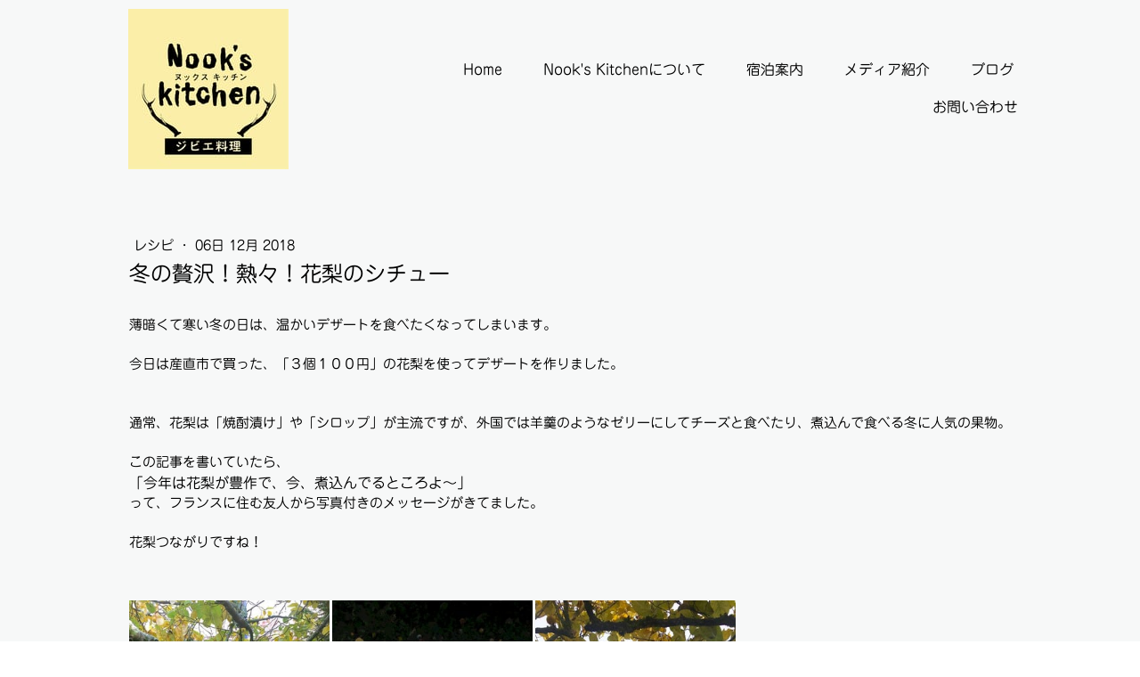

--- FILE ---
content_type: text/html; charset=UTF-8
request_url: https://www.nookskitchen.com/2018/12/06/%E5%86%AC%E3%81%AE%E8%B4%85%E6%B2%A2-%E7%86%B1%E3%80%85-%E8%8A%B1%E6%A2%A8%E3%81%AE%E3%82%B7%E3%83%81%E3%83%A5%E3%83%BC/
body_size: 13619
content:
<!DOCTYPE html>
<html lang="ja-JP"><head>
    <meta charset="utf-8"/>
    <link rel="dns-prefetch preconnect" href="https://u.jimcdn.com/" crossorigin="anonymous"/>
<link rel="dns-prefetch preconnect" href="https://assets.jimstatic.com/" crossorigin="anonymous"/>
<link rel="dns-prefetch preconnect" href="https://image.jimcdn.com" crossorigin="anonymous"/>
<link rel="dns-prefetch preconnect" href="https://fonts.jimstatic.com" crossorigin="anonymous"/>
<meta name="viewport" content="width=device-width, initial-scale=1"/>
<meta http-equiv="X-UA-Compatible" content="IE=edge"/>
<meta name="description" content=""/>
<meta name="robots" content="index, follow, archive"/>
<meta property="st:section" content=""/>
<meta name="generator" content="Jimdo Creator"/>
<meta name="twitter:title" content="冬の贅沢！熱々！花梨のシチュー"/>
<meta name="twitter:description" content="寒い日は温かいデザートが食べたくなります。 下ごしらえわずか５分、あとはコトコト煮込むだけで、優しいデザートの完成です。"/>
<meta name="twitter:card" content="summary_large_image"/>
<meta property="og:url" content="https://www.nookskitchen.com/2018/12/06/%E5%86%AC%E3%81%AE%E8%B4%85%E6%B2%A2-%E7%86%B1%E3%80%85-%E8%8A%B1%E6%A2%A8%E3%81%AE%E3%82%B7%E3%83%81%E3%83%A5%E3%83%BC/"/>
<meta property="og:title" content="冬の贅沢！熱々！花梨のシチュー"/>
<meta property="og:description" content="寒い日は温かいデザートが食べたくなります。 下ごしらえわずか５分、あとはコトコト煮込むだけで、優しいデザートの完成です。"/>
<meta property="og:type" content="article"/>
<meta property="og:locale" content="ja_JP"/>
<meta property="og:site_name" content="ジビエと田舎暮らしの宿　ヌックスキッチン&amp;ロッジ　/  Japanse Game Meat Cuisine Nook's Kitchen"/>
<meta name="twitter:image" content="https://image.jimcdn.com/cdn-cgi/image/width=4000%2Cheight=3000%2Cfit=contain%2Cformat=jpg%2C/app/cms/storage/image/path/sa4def2e57b013f2d/image/iafc64228ee4a952c/version/1544083635/image.jpg"/>
<meta property="og:image" content="https://image.jimcdn.com/cdn-cgi/image/width=4000%2Cheight=3000%2Cfit=contain%2Cformat=jpg%2C/app/cms/storage/image/path/sa4def2e57b013f2d/image/iafc64228ee4a952c/version/1544083635/image.jpg"/>
<meta property="og:image:width" content="2466"/>
<meta property="og:image:height" content="1753"/>
<meta property="og:image:secure_url" content="https://image.jimcdn.com/cdn-cgi/image/width=4000%2Cheight=3000%2Cfit=contain%2Cformat=jpg%2C/app/cms/storage/image/path/sa4def2e57b013f2d/image/iafc64228ee4a952c/version/1544083635/image.jpg"/>
<meta property="article:published_time" content="2018-12-06 13:34:45"/>
<meta property="article:tag" content="おうちデザート"/><title>冬の贅沢！熱々！花梨のシチュー - ジビエと田舎暮らしの宿　ヌックスキッチン&amp;ロッジ　/  Japanse Game Meat Cuisine Nook's Kitchen</title>
<link rel="shortcut icon" href="https://u.jimcdn.com/cms/o/sa4def2e57b013f2d/img/favicon.ico?t=1543900071"/>
    <link rel="alternate" type="application/rss+xml" title="ブログ" href="https://www.nookskitchen.com/rss/blog"/>    
<link rel="canonical" href="https://www.nookskitchen.com/2018/12/06/冬の贅沢-熱々-花梨のシチュー/"/>

        <script src="https://assets.jimstatic.com/ckies.js.7c38a5f4f8d944ade39b.js"></script>

        <script src="https://assets.jimstatic.com/cookieControl.js.b05bf5f4339fa83b8e79.js"></script>
    <script>window.CookieControlSet.setToOff();</script>

    <style>html,body{margin:0}.hidden{display:none}.n{padding:5px}#cc-website-title a {text-decoration: none}.cc-m-image-align-1{text-align:left}.cc-m-image-align-2{text-align:right}.cc-m-image-align-3{text-align:center}</style>

        <link href="https://u.jimcdn.com/cms/o/sa4def2e57b013f2d/layout/dm_e88ffe7b50c18c25ee07ea8b2ab6aef2/css/layout.css?t=1681879190" rel="stylesheet" type="text/css" id="jimdo_layout_css"/>
<script>     /* <![CDATA[ */     /*!  loadCss [c]2014 @scottjehl, Filament Group, Inc.  Licensed MIT */     window.loadCSS = window.loadCss = function(e,n,t){var r,l=window.document,a=l.createElement("link");if(n)r=n;else{var i=(l.body||l.getElementsByTagName("head")[0]).childNodes;r=i[i.length-1]}var o=l.styleSheets;a.rel="stylesheet",a.href=e,a.media="only x",r.parentNode.insertBefore(a,n?r:r.nextSibling);var d=function(e){for(var n=a.href,t=o.length;t--;)if(o[t].href===n)return e.call(a);setTimeout(function(){d(e)})};return a.onloadcssdefined=d,d(function(){a.media=t||"all"}),a};     window.onloadCSS = function(n,o){n.onload=function(){n.onload=null,o&&o.call(n)},"isApplicationInstalled"in navigator&&"onloadcssdefined"in n&&n.onloadcssdefined(o)}     /* ]]> */ </script>     <script>
// <![CDATA[
onloadCSS(loadCss('https://assets.jimstatic.com/web.css.cba479cb7ca5b5a1cac2a1ff8a34b9db.css') , function() {
    this.id = 'jimdo_web_css';
});
// ]]>
</script>
<link href="https://assets.jimstatic.com/web.css.cba479cb7ca5b5a1cac2a1ff8a34b9db.css" rel="preload" as="style"/>
<noscript>
<link href="https://assets.jimstatic.com/web.css.cba479cb7ca5b5a1cac2a1ff8a34b9db.css" rel="stylesheet"/>
</noscript>
    <script>
    //<![CDATA[
        var jimdoData = {"isTestserver":false,"isLcJimdoCom":false,"isJimdoHelpCenter":false,"isProtectedPage":false,"cstok":"be6e807ba07bc389ed97ae161819597c9a7e5409","cacheJsKey":"b44238946e4de249f1a02837cd10e1a74a940445","cacheCssKey":"b44238946e4de249f1a02837cd10e1a74a940445","cdnUrl":"https:\/\/assets.jimstatic.com\/","minUrl":"https:\/\/assets.jimstatic.com\/app\/cdn\/min\/file\/","authUrl":"https:\/\/a.jimdo.com\/","webPath":"https:\/\/www.nookskitchen.com\/","appUrl":"https:\/\/a.jimdo.com\/","cmsLanguage":"ja_JP","isFreePackage":false,"mobile":false,"isDevkitTemplateUsed":true,"isTemplateResponsive":true,"websiteId":"sa4def2e57b013f2d","pageId":2106366852,"packageId":2,"shop":{"deliveryTimeTexts":{"1":"\u304a\u5c4a\u3051\u65e5\u6570\uff1a1~3\u65e5","2":"\u304a\u5c4a\u3051\u65e5\u6570\uff1a3~5\u65e5","3":"\u304a\u5c4a\u3051\u65e5\u6570\uff1a5~8\u65e5"},"checkoutButtonText":"\u8cfc\u5165","isReady":false,"currencyFormat":{"pattern":"\u00a4#,##0","convertedPattern":"$#,##0","symbols":{"GROUPING_SEPARATOR":",","DECIMAL_SEPARATOR":".","CURRENCY_SYMBOL":"\uffe5"}},"currencyLocale":"ja_JP"},"tr":{"gmap":{"searchNotFound":"\u5165\u529b\u3055\u308c\u305f\u4f4f\u6240\u306f\u5b58\u5728\u3057\u306a\u3044\u304b\u3001\u898b\u3064\u3051\u308b\u3053\u3068\u304c\u3067\u304d\u307e\u305b\u3093\u3067\u3057\u305f\u3002","routeNotFound":"\u30eb\u30fc\u30c8\u304c\u8a08\u7b97\u3067\u304d\u307e\u305b\u3093\u3067\u3057\u305f\u3002\u76ee\u7684\u5730\u304c\u9060\u3059\u304e\u308b\u304b\u660e\u78ba\u3067\u306f\u306a\u3044\u53ef\u80fd\u6027\u304c\u3042\u308a\u307e\u3059\u3002"},"shop":{"checkoutSubmit":{"next":"\u6b21\u3078","wait":"\u304a\u5f85\u3061\u304f\u3060\u3055\u3044"},"paypalError":"\u30a8\u30e9\u30fc\u304c\u767a\u751f\u3057\u307e\u3057\u305f\u3002\u518d\u5ea6\u304a\u8a66\u3057\u304f\u3060\u3055\u3044\u3002","cartBar":"\u30b7\u30e7\u30c3\u30d4\u30f3\u30b0\u30ab\u30fc\u30c8\u3092\u78ba\u8a8d","maintenance":"\u7533\u3057\u8a33\u3054\u3056\u3044\u307e\u305b\u3093\u3001\u30e1\u30f3\u30c6\u30ca\u30f3\u30b9\u4e2d\u306e\u305f\u3081\u4e00\u6642\u7684\u306b\u30b7\u30e7\u30c3\u30d7\u304c\u5229\u7528\u3067\u304d\u307e\u305b\u3093\u3002\u3054\u8ff7\u60d1\u3092\u304a\u304b\u3051\u3057\u7533\u3057\u8a33\u3054\u3056\u3044\u307e\u305b\u3093\u304c\u3001\u304a\u6642\u9593\u3092\u3042\u3051\u3066\u518d\u5ea6\u304a\u8a66\u3057\u304f\u3060\u3055\u3044\u3002","addToCartOverlay":{"productInsertedText":"\u30ab\u30fc\u30c8\u306b\u5546\u54c1\u304c\u8ffd\u52a0\u3055\u308c\u307e\u3057\u305f","continueShoppingText":"\u8cb7\u3044\u7269\u3092\u7d9a\u3051\u308b","reloadPageText":"\u66f4\u65b0"},"notReadyText":"\u3053\u3061\u3089\u306e\u30b7\u30e7\u30c3\u30d7\u306f\u73fe\u5728\u6e96\u5099\u4e2d\u306e\u305f\u3081\u3054\u5229\u7528\u3044\u305f\u3060\u3051\u307e\u305b\u3093\u3002\u30b7\u30e7\u30c3\u30d7\u30aa\u30fc\u30ca\u30fc\u306f\u4ee5\u4e0b\u3092\u3054\u78ba\u8a8d\u304f\u3060\u3055\u3044\u3002https:\/\/help.jimdo.com\/hc\/ja\/articles\/115005521583","numLeftText":"\u73fe\u5728\u3053\u306e\u5546\u54c1\u306f {:num} \u307e\u3067\u8cfc\u5165\u3067\u304d\u307e\u3059\u3002","oneLeftText":"\u3053\u306e\u5546\u54c1\u306e\u5728\u5eab\u306f\u6b8b\u308a1\u70b9\u3067\u3059"},"common":{"timeout":"\u30a8\u30e9\u30fc\u304c\u767a\u751f\u3044\u305f\u3057\u307e\u3057\u305f\u3002\u5f8c\u307b\u3069\u518d\u5b9f\u884c\u3057\u3066\u304f\u3060\u3055\u3044\u3002"},"form":{"badRequest":"\u30a8\u30e9\u30fc\u304c\u767a\u751f\u3057\u307e\u3057\u305f\u3002\u5f8c\u307b\u3069\u6539\u3081\u3066\u304a\u8a66\u3057\u304f\u3060\u3055\u3044\u3002"}},"jQuery":"jimdoGen002","isJimdoMobileApp":false,"bgConfig":{"id":78582752,"type":"slideshow","options":{"fixed":true,"speed":1},"images":[{"id":7336543652,"url":"https:\/\/image.jimcdn.com\/cdn-cgi\/image\/\/app\/cms\/storage\/image\/path\/sa4def2e57b013f2d\/backgroundarea\/i85ff83ef73f8208b\/version\/1653464410\/image.jpg","altText":""},{"id":7336544952,"url":"https:\/\/image.jimcdn.com\/cdn-cgi\/image\/\/app\/cms\/storage\/image\/path\/sa4def2e57b013f2d\/backgroundarea\/id1fc058a1cec6d7e\/version\/1653464413\/image.jpg","altText":""},{"id":7041776952,"url":"https:\/\/image.jimcdn.com\/cdn-cgi\/image\/\/app\/cms\/storage\/image\/path\/sa4def2e57b013f2d\/backgroundarea\/i7f3df5db8b462bb4\/version\/1543123642\/image.jpg","altText":""},{"id":7217021552,"url":"https:\/\/image.jimcdn.com\/cdn-cgi\/image\/\/app\/cms\/storage\/image\/path\/sa4def2e57b013f2d\/backgroundarea\/i63d809e615f84588\/version\/1584343423\/image.jpg","altText":""},{"id":7336544152,"url":"https:\/\/image.jimcdn.com\/cdn-cgi\/image\/\/app\/cms\/storage\/image\/path\/sa4def2e57b013f2d\/backgroundarea\/i7a03e61e705017e1\/version\/1653464411\/image.jpg","altText":""},{"id":7336545152,"url":"https:\/\/image.jimcdn.com\/cdn-cgi\/image\/\/app\/cms\/storage\/image\/path\/sa4def2e57b013f2d\/backgroundarea\/ief0beeb2e8377d21\/version\/1653464414\/image.jpg","altText":""},{"id":7336545052,"url":"https:\/\/image.jimcdn.com\/cdn-cgi\/image\/\/app\/cms\/storage\/image\/path\/sa4def2e57b013f2d\/backgroundarea\/ie76fae8d49a0f088\/version\/1653464414\/image.jpg","altText":""},{"id":7336543152,"url":"https:\/\/image.jimcdn.com\/cdn-cgi\/image\/\/app\/cms\/storage\/image\/path\/sa4def2e57b013f2d\/backgroundarea\/i0dc1ac37bbee2d0e\/version\/1653464409\/image.jpg","altText":""},{"id":7336544052,"url":"https:\/\/image.jimcdn.com\/cdn-cgi\/image\/\/app\/cms\/storage\/image\/path\/sa4def2e57b013f2d\/backgroundarea\/ie870599f534b1f80\/version\/1653464411\/image.jpg","altText":""},{"id":7336544352,"url":"https:\/\/image.jimcdn.com\/cdn-cgi\/image\/\/app\/cms\/storage\/image\/path\/sa4def2e57b013f2d\/backgroundarea\/i85fa5c09d1ea3816\/version\/1653464412\/image.jpg","altText":""},{"id":7336544452,"url":"https:\/\/image.jimcdn.com\/cdn-cgi\/image\/\/app\/cms\/storage\/image\/path\/sa4def2e57b013f2d\/backgroundarea\/i363108859128c7d7\/version\/1681879160\/image.jpg","altText":"","focalPointX":56.578125,"focalPointY":78.354088345864653319949866272509098052978515625},{"id":7336544552,"url":"https:\/\/image.jimcdn.com\/cdn-cgi\/image\/\/app\/cms\/storage\/image\/path\/sa4def2e57b013f2d\/backgroundarea\/idb3f27b533e8b002\/version\/1653464412\/image.jpg","altText":""},{"id":7336544652,"url":"https:\/\/image.jimcdn.com\/cdn-cgi\/image\/\/app\/cms\/storage\/image\/path\/sa4def2e57b013f2d\/backgroundarea\/i98459f6a8b6b2f6b\/version\/1653464413\/image.jpg","altText":""},{"id":7336544752,"url":"https:\/\/image.jimcdn.com\/cdn-cgi\/image\/\/app\/cms\/storage\/image\/path\/sa4def2e57b013f2d\/backgroundarea\/i6fbd6f78cc8abe9d\/version\/1653464413\/image.jpg","altText":""},{"id":7336543752,"url":"https:\/\/image.jimcdn.com\/cdn-cgi\/image\/\/app\/cms\/storage\/image\/path\/sa4def2e57b013f2d\/backgroundarea\/i32cc51ce52f4890f\/version\/1653464410\/image.jpg","altText":""},{"id":7336544852,"url":"https:\/\/image.jimcdn.com\/cdn-cgi\/image\/\/app\/cms\/storage\/image\/path\/sa4def2e57b013f2d\/backgroundarea\/i85e538852f5473e0\/version\/1653464413\/image.jpg","altText":""},{"id":7041776652,"url":"https:\/\/image.jimcdn.com\/cdn-cgi\/image\/\/app\/cms\/storage\/image\/path\/sa4def2e57b013f2d\/backgroundarea\/ief90c8770144e91f\/version\/1543123641\/image.jpg","altText":""},{"id":7380911152,"url":"https:\/\/image.jimcdn.com\/cdn-cgi\/image\/\/app\/cms\/storage\/image\/path\/sa4def2e57b013f2d\/backgroundarea\/ie4408216ae4cd082\/version\/1680261541\/image.jpg","altText":""},{"id":7380911252,"url":"https:\/\/image.jimcdn.com\/cdn-cgi\/image\/\/app\/cms\/storage\/image\/path\/sa4def2e57b013f2d\/backgroundarea\/idc384e6a4497e0c4\/version\/1680261541\/image.jpg","altText":""},{"id":7336543352,"url":"https:\/\/image.jimcdn.com\/cdn-cgi\/image\/\/app\/cms\/storage\/image\/path\/sa4def2e57b013f2d\/backgroundarea\/if7d89cc9ecaecafc\/version\/1653464409\/image.jpg","altText":""},{"id":7380911352,"url":"https:\/\/image.jimcdn.com\/cdn-cgi\/image\/\/app\/cms\/storage\/image\/path\/sa4def2e57b013f2d\/backgroundarea\/i33395ddacf50b586\/version\/1680261542\/image.jpg","altText":""},{"id":7380911452,"url":"https:\/\/image.jimcdn.com\/cdn-cgi\/image\/\/app\/cms\/storage\/image\/path\/sa4def2e57b013f2d\/backgroundarea\/if99ed88e4259f37e\/version\/1680261542\/image.jpg","altText":""},{"id":7380911552,"url":"https:\/\/image.jimcdn.com\/cdn-cgi\/image\/\/app\/cms\/storage\/image\/path\/sa4def2e57b013f2d\/backgroundarea\/i7f5ca361babea0d0\/version\/1680261543\/image.jpg","altText":""},{"id":7380911652,"url":"https:\/\/image.jimcdn.com\/cdn-cgi\/image\/\/app\/cms\/storage\/image\/path\/sa4def2e57b013f2d\/backgroundarea\/i109f8fdf2da8b3ee\/version\/1680261543\/image.jpg","altText":""}]},"bgFullscreen":null,"responsiveBreakpointLandscape":767,"responsiveBreakpointPortrait":480,"copyableHeadlineLinks":false,"tocGeneration":false,"googlemapsConsoleKey":false,"loggingForAnalytics":false,"loggingForPredefinedPages":false,"isFacebookPixelIdEnabled":true,"userAccountId":"40e76232-6729-40df-b8da-11304dceb50f","dmp":{"typesquareFontApiKey":"4L6CCYWjET8%3D","typesquareFontApiScriptUrl":"\/\/code.typesquare.com\/static\/4L6CCYWjET8%253D\/ts105.js","typesquareFontsAvailable":true}};
    // ]]>
</script>

     <script> (function(window) { 'use strict'; var regBuff = window.__regModuleBuffer = []; var regModuleBuffer = function() { var args = [].slice.call(arguments); regBuff.push(args); }; if (!window.regModule) { window.regModule = regModuleBuffer; } })(window); </script>
    <script src="https://assets.jimstatic.com/web.js.24f3cfbc36a645673411.js" async="true"></script>
    <script src="https://assets.jimstatic.com/at.js.62588d64be2115a866ce.js"></script>

<style type="text/css">
/*<![CDATA[*/
embed,
iframe,
object{
        max-width: 100%;
}
/*]]>*/
</style>

    <script type="text/javascript">
//<![CDATA[

if(window.CookieControl.isCookieAllowed("fb_analytics")) {
    !function(f,b,e,v,n,t,s){if(f.fbq)return;n=f.fbq=function(){n.callMethod?
    n.callMethod.apply(n,arguments):n.queue.push(arguments)};if(!f._fbq)f._fbq=n;
    n.push=n;n.loaded=!0;n.version='2.0';n.agent='pljimdo';n.queue=[];t=b.createElement(e);t.async=!0;
    t.src=v;s=b.getElementsByTagName(e)[0];s.parentNode.insertBefore(t,s)}(window,
    document,'script','https://connect.facebook.net/en_US/fbevents.js');
    fbq('init', '396773497677024');
    fbq('track', 'PageView');
}

//]]>
</script>
</head>

<body class="body cc-page cc-page-blog j-m-gallery-styles j-m-video-styles j-m-hr-styles j-m-header-styles j-m-text-styles j-m-emotionheader-styles j-m-htmlCode-styles j-m-rss-styles j-m-form-styles-disabled j-m-table-styles j-m-textWithImage-styles j-m-downloadDocument-styles j-m-imageSubtitle-styles j-m-flickr-styles j-m-googlemaps-styles j-m-blogSelection-styles-disabled j-m-comment-styles-disabled j-m-jimdo-styles j-m-profile-styles j-m-guestbook-styles j-m-promotion-styles j-m-twitter-styles j-m-hgrid-styles j-m-shoppingcart-styles j-m-catalog-styles j-m-product-styles-disabled j-m-facebook-styles j-m-sharebuttons-styles j-m-formnew-styles-disabled j-m-callToAction-styles j-m-turbo-styles j-m-spacing-styles j-m-googleplus-styles j-m-dummy-styles j-m-search-styles j-m-booking-styles j-m-socialprofiles-styles j-footer-styles cc-pagemode-default cc-content-parent" id="page-2106366852">

<div id="cc-inner" class="cc-content-parent">
  <input type="checkbox" id="jtpl-navigation__checkbox" class="jtpl-navigation__checkbox"/><!-- _main.sass --><div class="jtpl-main cc-content-parent">

    <!-- _background-area.sass -->
    <div class="jtpl-background-area" background-area="fullscreen"></div>
    <!-- END _background-area.sass -->

    <!-- _cart.sass -->
    <div class="jtpl-cart">
      
    </div>
    <!-- END _cart.sass -->

    <!-- _header.sass -->
    <header class="jtpl-header navigation-colors"><div class="jtpl-topbar-section navigation-vertical-alignment">
        <div class="jtpl-logo">
          <div id="cc-website-logo" class="cc-single-module-element"><div id="cc-m-10657135552" class="j-module n j-imageSubtitle"><div class="cc-m-image-container"><figure class="cc-imagewrapper cc-m-image-align-3">
<a href="https://www.nookskitchen.com/" target="_self"><img srcset="https://image.jimcdn.com/cdn-cgi/image/width=180%2Cheight=10000%2Cfit=contain%2Cformat=jpg%2C/app/cms/storage/image/path/sa4def2e57b013f2d/image/i8b9f3835173147f1/version/1542676498/image.jpg 180w, https://image.jimcdn.com/cdn-cgi/image/width=320%2Cheight=10000%2Cfit=contain%2Cformat=jpg%2C/app/cms/storage/image/path/sa4def2e57b013f2d/image/i8b9f3835173147f1/version/1542676498/image.jpg 320w, https://image.jimcdn.com/cdn-cgi/image/width=360%2Cheight=10000%2Cfit=contain%2Cformat=jpg%2C/app/cms/storage/image/path/sa4def2e57b013f2d/image/i8b9f3835173147f1/version/1542676498/image.jpg 360w" sizes="(min-width: 180px) 180px, 100vw" id="cc-m-imagesubtitle-image-10657135552" src="https://image.jimcdn.com/cdn-cgi/image/width=180%2Cheight=10000%2Cfit=contain%2Cformat=jpg%2C/app/cms/storage/image/path/sa4def2e57b013f2d/image/i8b9f3835173147f1/version/1542676498/image.jpg" alt="ジビエと田舎暮らしの宿　ヌックスキッチン&amp;ロッジ　/  Japanse Game Meat Cuisine Nook's Kitchen" class="" data-src-width="1135" data-src-height="1135" data-src="https://image.jimcdn.com/cdn-cgi/image/width=180%2Cheight=10000%2Cfit=contain%2Cformat=jpg%2C/app/cms/storage/image/path/sa4def2e57b013f2d/image/i8b9f3835173147f1/version/1542676498/image.jpg" data-image-id="7038565352"/></a>    

</figure>
</div>
<div class="cc-clear"></div>
<script id="cc-m-reg-10657135552">// <![CDATA[

    window.regModule("module_imageSubtitle", {"data":{"imageExists":true,"hyperlink":"","hyperlink_target":"_blank","hyperlinkAsString":"","pinterest":"0","id":10657135552,"widthEqualsContent":"0","resizeWidth":"180","resizeHeight":180},"id":10657135552});
// ]]>
</script></div></div>
        </div>

        <!-- _navigation.sass -->
        <div class="jtpl-navigation">
          <nav><div data-container="navigation"><div class="j-nav-variant-nested"><ul class="cc-nav-level-0 j-nav-level-0"><li id="cc-nav-view-2140228252" class="jmd-nav__list-item-0"><a href="/" data-link-title="Home">Home</a></li><li id="cc-nav-view-2104891552" class="jmd-nav__list-item-0"><a href="/jisseki/" data-link-title="Nook's Kitchenについて">Nook's Kitchenについて</a></li><li id="cc-nav-view-2123809152" class="jmd-nav__list-item-0"><a href="/宿泊案内/" data-link-title="宿泊案内">宿泊案内</a></li><li id="cc-nav-view-2104891452" class="jmd-nav__list-item-0"><a href="/media/" data-link-title="メディア紹介">メディア紹介</a></li><li id="cc-nav-view-2104896252" class="jmd-nav__list-item-0 j-nav-has-children"><a href="/ブログ/" data-link-title="ブログ">ブログ</a><span data-navi-toggle="cc-nav-view-2104896252" class="jmd-nav__toggle-button"></span></li><li id="cc-nav-view-2104764352" class="jmd-nav__list-item-0"><a href="/ask/" data-link-title="お問い合わせ">お問い合わせ</a></li></ul></div></div>
          </nav>
</div>
        <!-- END _navigation.sass -->

        <!-- _mobile-navigation.sass -->
        <label for="jtpl-navigation__checkbox" class="jtpl-navigation__label navigation-colors__menu-icon">
          <span class="jtpl-navigation__borders navigation-colors__menu-icon"></span>
        </label>
        <div class="jtpl-mobile-navigation navigation-colors">
          <div data-container="navigation"><div class="j-nav-variant-nested"><ul class="cc-nav-level-0 j-nav-level-0"><li id="cc-nav-view-2140228252" class="jmd-nav__list-item-0"><a href="/" data-link-title="Home">Home</a></li><li id="cc-nav-view-2104891552" class="jmd-nav__list-item-0"><a href="/jisseki/" data-link-title="Nook's Kitchenについて">Nook's Kitchenについて</a></li><li id="cc-nav-view-2123809152" class="jmd-nav__list-item-0"><a href="/宿泊案内/" data-link-title="宿泊案内">宿泊案内</a></li><li id="cc-nav-view-2104891452" class="jmd-nav__list-item-0"><a href="/media/" data-link-title="メディア紹介">メディア紹介</a></li><li id="cc-nav-view-2104896252" class="jmd-nav__list-item-0 j-nav-has-children"><a href="/ブログ/" data-link-title="ブログ">ブログ</a><span data-navi-toggle="cc-nav-view-2104896252" class="jmd-nav__toggle-button"></span><ul class="cc-nav-level-1 j-nav-level-1"><li id="cc-nav-view-2106362352" class="jmd-nav__list-item-1"><a href="/ブログ/レシピ/" data-link-title="レシピ">レシピ</a></li><li id="cc-nav-view-2106376752" class="jmd-nav__list-item-1"><a href="/ブログ/おすすめレストラン/" data-link-title="おすすめレストラン">おすすめレストラン</a></li><li id="cc-nav-view-2106563052" class="jmd-nav__list-item-1"><a href="/ブログ/日々のご飯/" data-link-title="日々のご飯">日々のご飯</a></li><li id="cc-nav-view-2109566752" class="jmd-nav__list-item-1"><a href="/ブログ/海外旅行/" data-link-title="海外旅行">海外旅行</a></li><li id="cc-nav-view-2110366152" class="jmd-nav__list-item-1"><a href="/ブログ/料理教室/" data-link-title="料理教室">料理教室</a></li><li id="cc-nav-view-2111334652" class="jmd-nav__list-item-1"><a href="/ブログ/講演-セミナー講師/" data-link-title="講演 セミナー講師">講演 セミナー講師</a></li><li id="cc-nav-view-2122791252" class="jmd-nav__list-item-1"><a href="/ブログ/ジビエビジネスアカデミー/" data-link-title="ジビエビジネスアカデミー">ジビエビジネスアカデミー</a></li><li id="cc-nav-view-2119351652" class="jmd-nav__list-item-1"><a href="/ブログ/ジビエ専門テイクアウト/" data-link-title="ジビエ専門テイクアウト">ジビエ専門テイクアウト</a></li><li id="cc-nav-view-2113401552" class="jmd-nav__list-item-1"><a href="/ブログ/フィリピン留学/" data-link-title="フィリピン留学　">フィリピン留学　</a></li></ul></li><li id="cc-nav-view-2104764352" class="jmd-nav__list-item-0"><a href="/ask/" data-link-title="お問い合わせ">お問い合わせ</a></li></ul></div></div>
        </div>
        <!-- END _mobile-navigation.sass -->

      </div>

    </header><!-- END _header.sass --><!-- _subnavigation.sass --><nav class="jtpl-subnavigation subnavigation-colors"><div class="jtpl-subnavigation__inner-nav2 navigation-alignment">
        <div data-container="navigation"><div class="j-nav-variant-nested"></div></div>
      </div>
      <div class="jtpl-subnavigation__inner-nav3 navigation-alignment">
        <div data-container="navigation"><div class="j-nav-variant-nested"></div></div>
      </div>
    </nav><!-- END _subnavigation.sass --><!-- _title.sass --><div class="jtpl-title" data-features="boxed" background-area="stripe" background-area-default="">
      <div id="cc-website-title" class="cc-single-module-element"><div id="cc-m-11118495052" class="j-module n j-header"><a href="https://www.nookskitchen.com/"><span class="cc-within-single-module-element j-website-title-content" id="cc-m-header-11118495052">おいしいジビエを<br/>召し上がれ</span></a></div></div>
    </div>
    <!-- END _title.sass -->

    <!-- _section.sass -->
    <div class="jtpl-section cc-content-parent">

      <div class="jtpl-content content-options cc-content-parent">
        <div class="jtpl-content__inner content-padding cc-content-parent">
          <div class="jtpl-breadcrumb breadcrumb-options">
            <div data-container="navigation"><div class="j-nav-variant-breadcrumb"><ol/></div></div>
          </div>
          <div id="content_area" data-container="content"><div id="content_start"></div>
        <article class="j-blog"><div class="n j-blog-meta j-blog-post--header">
    <div class="j-text j-module n">
                    <a href="https://www.nookskitchen.com/ブログ/レシピ/" class="j-blog-post--category">
                レシピ            </a>
         ·         <span class="j-text j-blog-post--date">
            06日 12月 2018        </span>
    </div>
    <h1 class="j-blog-header j-blog-headline j-blog-post--headline">冬の贅沢！熱々！花梨のシチュー</h1>
</div>
<div class="post j-blog-content">
        <div id="cc-matrix-2922483452"><div id="cc-m-10676255652" class="j-module n j-text "><p>
     
</p>

<p>
    薄暗くて寒い冬の日は、温かいデザートを食べたくなってしまいます。
</p>

<p>
     
</p>

<p>
    今日は産直市で買った、「３個１００円」の花梨を使ってデザートを作りました。
</p>

<p>
     
</p>

<p>
     
</p>

<p>
    通常、花梨は「焼酎漬け」や「シロップ」が主流ですが、外国では羊羹のようなゼリーにしてチーズと食べたり、煮込んで食べる冬に人気の果物。
</p>

<p>
     
</p>

<p>
    この記事を書いていたら、
</p>

<p>
    <span style="font-size: 16px;"><strong>「今年は花梨が豊作で、今、煮込んでるところよ〜」</strong></span>
</p>

<p>
    って、フランスに住む友人から写真付きのメッセージがきてました。
</p>

<p>
     
</p>

<p>
    花梨つながりですね！
</p>

<p>
     
</p>

<p>
     
</p></div><div id="cc-m-10676255552" class="j-module n j-gallery "><div class="cc-m-gallery-container cc-m-gallery-cool clearover" id="cc-m-gallery-10676255552">
    <div class="cc-m-gallery-cool-item" id="gallery_thumb_7047528352">
        <div>
            
                <a rel="lightbox[10676255552]" href="javascript:" data-href="https://image.jimcdn.com/cdn-cgi/image//app/cms/storage/image/path/sa4def2e57b013f2d/image/i0db7ff6736bceecb/version/1544231249/image.jpg" data-title=""><img src="https://image.jimcdn.com/cdn-cgi/image/width=1920%2Cheight=400%2Cfit=contain%2Cformat=jpg%2C/app/cms/storage/image/path/sa4def2e57b013f2d/image/i0db7ff6736bceecb/version/1544231249/image.jpg" data-orig-width="720" data-orig-height="960" alt=""/></a>        </div>
    </div>
    <div class="cc-m-gallery-cool-item" id="gallery_thumb_7047528452">
        <div>
            
                <a rel="lightbox[10676255552]" href="javascript:" data-href="https://image.jimcdn.com/cdn-cgi/image//app/cms/storage/image/path/sa4def2e57b013f2d/image/i89d19c26162f79f4/version/1544231259/image.jpg" data-title=""><img src="https://image.jimcdn.com/cdn-cgi/image/width=1920%2Cheight=400%2Cfit=contain%2Cformat=jpg%2C/app/cms/storage/image/path/sa4def2e57b013f2d/image/i89d19c26162f79f4/version/1544231259/image.jpg" data-orig-width="720" data-orig-height="960" alt=""/></a>        </div>
    </div>
    <div class="cc-m-gallery-cool-item" id="gallery_thumb_7047528552">
        <div>
            
                <a rel="lightbox[10676255552]" href="javascript:" data-href="https://image.jimcdn.com/cdn-cgi/image//app/cms/storage/image/path/sa4def2e57b013f2d/image/ib888e7f70257f14d/version/1544231271/image.jpg" data-title=""><img src="https://image.jimcdn.com/cdn-cgi/image/width=1920%2Cheight=400%2Cfit=contain%2Cformat=jpg%2C/app/cms/storage/image/path/sa4def2e57b013f2d/image/ib888e7f70257f14d/version/1544231271/image.jpg" data-orig-width="720" data-orig-height="960" alt=""/></a>        </div>
    </div>
</div>
<script id="cc-m-reg-10676255552">// <![CDATA[

    window.regModule("module_gallery", {"view":"3","countImages":3,"variant":"cool","selector":"#cc-m-gallery-10676255552","imageCount":3,"enlargeable":"1","multiUpload":true,"autostart":1,"pause":"4","showSliderThumbnails":1,"coolSize":"2","coolPadding":"3","stackCount":"3","stackPadding":"3","options":{"pinterest":"0"},"id":10676255552});
// ]]>
</script></div><div id="cc-m-10674187952" class="j-module n j-text "><p>
     
</p>

<p>
     花梨ジャムも美味しいのですが、手間がかかるので、今回は<strong>仕込み時間５分でできる簡単なシチュー（シロップ煮）</strong>にしました。
</p>

<p>
     
</p>

<p>
    ーーーーーーーーーーーーーーーーーーーーーー
</p>

<p>
     
</p>

<p>
    【作り方】
</p>

<p>
     
</p>

<p>
    １　４つ切りにした花梨の皮を向き、種も取り除く。（種は煮込みに使うので、別皿にとっておく）
</p>

<p>
    ２　変色しないよう、酢水に花梨を入れて２、３分置く
</p>

<p>
    ３　取り出した花梨はルクルーゼや鉄鍋など厚手の鍋に芯を上にして並べて入れる
</p>

<p>
    ４　芯の部分に砂糖を大さじ２杯ずつ入れていく
</p>

<p>
    ５　花梨の種とシナモン、クローブ、カルダモンを入れてから、花梨が浸かるくらいの水を加える
</p>

<p>
     
</p></div><div id="cc-m-10674214452" class="j-module n j-imageSubtitle "><figure class="cc-imagewrapper cc-m-image-align-1">
<img srcset="https://image.jimcdn.com/cdn-cgi/image/width=320%2Cheight=10000%2Cfit=contain%2Cformat=jpg%2C/app/cms/storage/image/path/sa4def2e57b013f2d/image/i5818cb0ec0fa0faf/version/1544230662/image.jpg 320w, https://image.jimcdn.com/cdn-cgi/image/width=545%2Cheight=10000%2Cfit=contain%2Cformat=jpg%2C/app/cms/storage/image/path/sa4def2e57b013f2d/image/i5818cb0ec0fa0faf/version/1544230662/image.jpg 545w, https://image.jimcdn.com/cdn-cgi/image/width=640%2Cheight=10000%2Cfit=contain%2Cformat=jpg%2C/app/cms/storage/image/path/sa4def2e57b013f2d/image/i5818cb0ec0fa0faf/version/1544230662/image.jpg 640w, https://image.jimcdn.com/cdn-cgi/image/width=960%2Cheight=10000%2Cfit=contain%2Cformat=jpg%2C/app/cms/storage/image/path/sa4def2e57b013f2d/image/i5818cb0ec0fa0faf/version/1544230662/image.jpg 960w, https://image.jimcdn.com/cdn-cgi/image/width=1090%2Cheight=10000%2Cfit=contain%2Cformat=jpg%2C/app/cms/storage/image/path/sa4def2e57b013f2d/image/i5818cb0ec0fa0faf/version/1544230662/image.jpg 1090w" sizes="(min-width: 545px) 545px, 100vw" id="cc-m-imagesubtitle-image-10674214452" src="https://image.jimcdn.com/cdn-cgi/image/width=545%2Cheight=10000%2Cfit=contain%2Cformat=jpg%2C/app/cms/storage/image/path/sa4def2e57b013f2d/image/i5818cb0ec0fa0faf/version/1544230662/image.jpg" alt="" class="" data-src-width="2466" data-src-height="1753" data-src="https://image.jimcdn.com/cdn-cgi/image/width=545%2Cheight=10000%2Cfit=contain%2Cformat=jpg%2C/app/cms/storage/image/path/sa4def2e57b013f2d/image/i5818cb0ec0fa0faf/version/1544230662/image.jpg" data-image-id="7046630852"/>    

</figure>

<div class="cc-clear"></div>
<script id="cc-m-reg-10674214452">// <![CDATA[

    window.regModule("module_imageSubtitle", {"data":{"imageExists":true,"hyperlink":"","hyperlink_target":"","hyperlinkAsString":"","pinterest":"0","id":10674214452,"widthEqualsContent":"0","resizeWidth":"545","resizeHeight":388},"id":10674214452});
// ]]>
</script></div><div id="cc-m-10674214652" class="j-module n j-text "><p>
     
</p>

<p>
    ６　花梨の上にクッキングシートを敷いてから蓋をして、ごく弱火で２時間煮込む。もしくは１５５度に設定したオーブンで煮込むと焦げ付く心配がない。途中で一度花梨を裏返す。
</p>

<p>
    ７　鍋の蓋をとると、花梨の芳しい香りが広がります。竹串で刺して、柔らかくなっているか確認してください。
</p>

<p>
     
</p></div><div id="cc-m-10674215452" class="j-module n j-imageSubtitle "><figure class="cc-imagewrapper cc-m-image-align-1">
<img srcset="https://image.jimcdn.com/cdn-cgi/image/width=320%2Cheight=10000%2Cfit=contain%2Cformat=jpg%2C/app/cms/storage/image/path/sa4def2e57b013f2d/image/id1e013da9276a707/version/1544230786/image.jpg 320w, https://image.jimcdn.com/cdn-cgi/image/width=551%2Cheight=10000%2Cfit=contain%2Cformat=jpg%2C/app/cms/storage/image/path/sa4def2e57b013f2d/image/id1e013da9276a707/version/1544230786/image.jpg 551w, https://image.jimcdn.com/cdn-cgi/image/width=640%2Cheight=10000%2Cfit=contain%2Cformat=jpg%2C/app/cms/storage/image/path/sa4def2e57b013f2d/image/id1e013da9276a707/version/1544230786/image.jpg 640w, https://image.jimcdn.com/cdn-cgi/image/width=960%2Cheight=10000%2Cfit=contain%2Cformat=jpg%2C/app/cms/storage/image/path/sa4def2e57b013f2d/image/id1e013da9276a707/version/1544230786/image.jpg 960w, https://image.jimcdn.com/cdn-cgi/image/width=1102%2Cheight=10000%2Cfit=contain%2Cformat=jpg%2C/app/cms/storage/image/path/sa4def2e57b013f2d/image/id1e013da9276a707/version/1544230786/image.jpg 1102w" sizes="(min-width: 551px) 551px, 100vw" id="cc-m-imagesubtitle-image-10674215452" src="https://image.jimcdn.com/cdn-cgi/image/width=551%2Cheight=10000%2Cfit=contain%2Cformat=jpg%2C/app/cms/storage/image/path/sa4def2e57b013f2d/image/id1e013da9276a707/version/1544230786/image.jpg" alt="" class="" data-src-width="2980" data-src-height="2269" data-src="https://image.jimcdn.com/cdn-cgi/image/width=551%2Cheight=10000%2Cfit=contain%2Cformat=jpg%2C/app/cms/storage/image/path/sa4def2e57b013f2d/image/id1e013da9276a707/version/1544230786/image.jpg" data-image-id="7046631152"/>    

</figure>

<div class="cc-clear"></div>
<script id="cc-m-reg-10674215452">// <![CDATA[

    window.regModule("module_imageSubtitle", {"data":{"imageExists":true,"hyperlink":"","hyperlink_target":"","hyperlinkAsString":"","pinterest":"0","id":10674215452,"widthEqualsContent":"0","resizeWidth":"551","resizeHeight":420},"id":10674215452});
// ]]>
</script></div><div id="cc-m-10674222752" class="j-module n j-text "><p>
     
</p>

<p>
    ８  柔らかくなっていたら、熱々の花梨の上にバニラアイスやローストアーモンドをトッピング。ハチミツやキャラメルソースを追加しても美味！
</p>

<p>
     
</p></div><div id="cc-m-10674223552" class="j-module n j-gallery "><div class="cc-m-gallery-container cc-m-gallery-stack clearover" id="cc-m-gallery-10674223552">
            <div class="cc-m-gallery-stack-item" id="gallery_thumb_7046634752" data-sort="0">
            
                <a rel="lightbox[10674223552]" href="javascript:" data-href="https://image.jimcdn.com/cdn-cgi/image/width=2048%2Cheight=2048%2Cfit=contain%2Cformat=jpg%2C/app/cms/storage/image/path/sa4def2e57b013f2d/image/i7fc7e4d22c7817a2/version/1544230697/image.jpg" data-title="" data-sort="0"><img src="https://image.jimcdn.com/cdn-cgi/image/width=1024%2Cheight=2048%2Cfit=contain%2Cformat=jpg%2C/app/cms/storage/image/path/sa4def2e57b013f2d/image/i7fc7e4d22c7817a2/version/1544230697/image.jpg" data-orig-width="2048" data-orig-height="1367" alt=""/></a>        </div>
            <div class="cc-m-gallery-stack-item" id="gallery_thumb_7046635352" data-sort="1">
            
                <a rel="lightbox[10674223552]" href="javascript:" data-href="https://image.jimcdn.com/cdn-cgi/image/width=2048%2Cheight=2048%2Cfit=contain%2Cformat=jpg%2C/app/cms/storage/image/path/sa4def2e57b013f2d/image/if76785e29f8ec0fc/version/1544230697/image.jpg" data-title="" data-sort="1"><img src="https://image.jimcdn.com/cdn-cgi/image/width=1024%2Cheight=2048%2Cfit=contain%2Cformat=jpg%2C/app/cms/storage/image/path/sa4def2e57b013f2d/image/if76785e29f8ec0fc/version/1544230697/image.jpg" data-orig-width="2048" data-orig-height="1466" alt=""/></a>        </div>
    </div>
<script id="cc-m-reg-10674223552">// <![CDATA[

    window.regModule("module_gallery", {"view":"4","countImages":2,"variant":"stack","selector":"#cc-m-gallery-10674223552","imageCount":2,"enlargeable":"1","multiUpload":true,"autostart":1,"pause":"4","showSliderThumbnails":1,"coolSize":"2","coolPadding":"3","stackCount":"2","stackPadding":"4","options":{"pinterest":"0"},"id":10674223552});
// ]]>
</script></div><div id="cc-m-10674225652" class="j-module n j-text "><p>
     
</p>

<p>
    冷たいアイスクリームとハチミツの甘さ、ナッツの香ばしさが優しい酸味の花梨のシチューを引き立てます。
</p>

<p>
    もし花梨が手に入ったらお試しくださいね。
</p>

<p>
     
</p>

<p>
    来年はもっと作って、瓶詰めしようっと。
</p></div></div>
        </div><div class="j-module n j-text j-blog-post--tags-wrapper"><span class="j-blog-post--tags--template" style="display: none;"><a class="j-blog-post--tag" href="https://www.nookskitchen.com/ブログ/?tag=tagPlaceholder">tagPlaceholder</a></span><span class="j-blog-post--tags-label" style="display: inline;">カテゴリ：</span> <span class="j-blog-post--tags-list"><a class="j-blog-post--tag" href="https://www.nookskitchen.com/ブログ/?tag=%E3%81%8A%E3%81%86%E3%81%A1%E3%83%87%E3%82%B6%E3%83%BC%E3%83%88">おうちデザート</a></span></div><div class="n" id="flexsocialbuttons">
<div class="cc-sharebuttons-element cc-sharebuttons-size-32 cc-sharebuttons-style-colored cc-sharebuttons-design-square cc-sharebuttons-align-left">


    <a class="cc-sharebuttons-facebook" href="http://www.facebook.com/sharer.php?u=https://www.nookskitchen.com/2018/12/06/%E5%86%AC%E3%81%AE%E8%B4%85%E6%B2%A2-%E7%86%B1%E3%80%85-%E8%8A%B1%E6%A2%A8%E3%81%AE%E3%82%B7%E3%83%81%E3%83%A5%E3%83%BC/&amp;t=%E5%86%AC%E3%81%AE%E8%B4%85%E6%B2%A2%EF%BC%81%E7%86%B1%E3%80%85%EF%BC%81%E8%8A%B1%E6%A2%A8%E3%81%AE%E3%82%B7%E3%83%81%E3%83%A5%E3%83%BC" title="Facebook" target="_blank"></a><a class="cc-sharebuttons-x" href="https://x.com/share?text=%E5%86%AC%E3%81%AE%E8%B4%85%E6%B2%A2%EF%BC%81%E7%86%B1%E3%80%85%EF%BC%81%E8%8A%B1%E6%A2%A8%E3%81%AE%E3%82%B7%E3%83%81%E3%83%A5%E3%83%BC&amp;url=https%3A%2F%2Fwww.nookskitchen.com%2F2018%2F12%2F06%2F%25E5%2586%25AC%25E3%2581%25AE%25E8%25B4%2585%25E6%25B2%25A2-%25E7%2586%25B1%25E3%2580%2585-%25E8%258A%25B1%25E6%25A2%25A8%25E3%2581%25AE%25E3%2582%25B7%25E3%2583%2581%25E3%2583%25A5%25E3%2583%25BC%2F" title="X" target="_blank"></a><a class="cc-sharebuttons-tumblr" href="http://www.tumblr.com/share?v=3&amp;u=https://www.nookskitchen.com/2018/12/06/%E5%86%AC%E3%81%AE%E8%B4%85%E6%B2%A2-%E7%86%B1%E3%80%85-%E8%8A%B1%E6%A2%A8%E3%81%AE%E3%82%B7%E3%83%81%E3%83%A5%E3%83%BC/&amp;t=%E5%86%AC%E3%81%AE%E8%B4%85%E6%B2%A2%EF%BC%81%E7%86%B1%E3%80%85%EF%BC%81%E8%8A%B1%E6%A2%A8%E3%81%AE%E3%82%B7%E3%83%81%E3%83%A5%E3%83%BC" title="Tumblr" target="_blank"></a>

</div>
</div>
                <div class="n j-comment">
                    <div id="commentsModule10674183552"><p id="skiptoform10674183552" class="skiptoform"><a href="#" data-id="10674183552" data-action="goToForm">コメントをお書きください</a></p><div class="j-blog-comment-counter" id="numComments10674183552"> コメント: <i class="cc-comments-count">0</i> </div><ul class="com-list-noava" id="commentOutput10674183552"><li id="commentFormContainer10674183552" class="commentstd clearover cc-m-comment-loading"><a name="commentForm10674183552"></a></li></ul><div id="commentError10674183552" class="message-error" style="display: none;"></div><div id="commentSuccess10674183552" class="message-ok" style="display: none;"></div></div><script>// <![CDATA[

    window.regModule("module_comment", {"data":{"id":"10674183552","closed":"0","captcha":"43dde1ddf00f6dc320c049a3d8cf44eb","avatar":false,"lang":{"comment":"\u30b3\u30e1\u30f3\u30c8","comments":"\u30b3\u30e1\u30f3\u30c8"}}});
// ]]>
</script>
                </div></article>
        </div>
        </div>
      </div>

      <div class="jtpl-sidebar sidebar-options">
        <div class="jtpl-sidebar__inner">
          <div data-container="sidebar"><div id="cc-matrix-2916082552"><div id="cc-m-10658496652" class="j-module n j-hgrid ">    <div class="cc-m-hgrid-column" style="width: 49%;">
        <div id="cc-matrix-2916626452"><div id="cc-m-10658496752" class="j-module n j-text "><p>
    <span style="color: #000000; font-size: 22px;"><strong>Nook's Kitchen（ヌックスキッチン）</strong></span>
</p></div><div id="cc-m-10658496952" class="j-module n j-hr ">    <hr/>
</div><div id="cc-m-10658497052" class="j-module n j-text "><p>
    <span style="color: #000000;">所在地：高知県香美市香北町吉野</span>
</p>

<p>
    <span style="color: #000000;">アクセス：アンパンマンミュージアムから西へ車で３分</span>
</p>

<p>
    <span style="color: #000000;">電話：<a href="tel:08039207471" style="color: #000000;">080-3920-7471<br/>
    E</a>mail nooksあっとまーくoutlook.jp <br/>
    <br/></span>
</p></div></div>    </div>
            <div class="cc-m-hgrid-separator" data-display="cms-only"><div></div></div>
        <div class="cc-m-hgrid-column last" style="width: 49%;">
        <div id="cc-matrix-2916626552"><div id="cc-m-10658497352" class="j-module n j-googlemaps ">

<div id="cc-m-map-10658497352">
    <div class="cc-map-wrapper" style="height: 400px;">
                <iframe class="cc-map-embed-iframe" width="100%" height="400" frameborder="0" allowfullscreen="allowfullscreen" style="border: 0;" src="https://www.google.com/maps/embed/v1/place?key=AIzaSyASzqnCrYBWXhFtdlXXBg_KCLxQTa1I5Y4&amp;q=%E9%AB%98%E7%9F%A5%E7%9C%8C%E9%A6%99%E7%BE%8E%E5%B8%82%E9%A6%99%E5%8C%97%E7%94%BA%E5%90%89%E9%87%8E398&amp;maptype=roadmap">
        </iframe>
            </div>
</div>
<script id="cc-m-reg-10658497352">// <![CDATA[

    window.regModule("module_googlemaps", {"id":10658497352,"selector":"#cc-m-map-10658497352","position":null,"mapTypeDefault":"roadmap","withinCms":false,"minHeight":200,"maxHeight":1000,"height":"400","embedUrlQueryParams":{"key":"AIzaSyASzqnCrYBWXhFtdlXXBg_KCLxQTa1I5Y4","q":"\u9ad8\u77e5\u770c\u9999\u7f8e\u5e02\u9999\u5317\u753a\u5409\u91ce398","maptype":"roadmap"},"embedBaseUrl":"https:\/\/www.google.com\/maps\/embed\/v1\/place?key=AIzaSyBt9wuJT4E1LiRbJVwVHYnJZHpKhgfqCUE"});
// ]]>
</script></div></div>    </div>
    
<div class="cc-m-hgrid-overlay" data-display="cms-only"></div>

<br class="cc-clear"/>

</div><div id="cc-m-10658629852" class="j-module n j-text "><p class="p1" style="text-align: center;">
    <span style="font-size: 15px;"><span class="s1">掲載されているすべてのコンテンツ(記事・画像・</span><span class="s1">映像データ等)の無断転載を禁じます。</span></span>
</p>

<p class="p1" style="text-align: center;">
    <span class="s1" style="font-size: 15px;">© 2018 Naoko Nishimura All Rights Reserved. </span>
</p></div></div></div>
        </div>
      </div>

      <div class="jtpl-footer footer-options">
        <div class="jtpl-footer__inner">
          <div id="contentfooter" data-container="footer">

    
    <div class="j-meta-links">
        <a href="//www.nookskitchen.com/j/privacy">プライバシーポリシー</a>    </div>

    <div class="j-admin-links">
            
    <span class="loggedout">
        <a rel="nofollow" id="login" href="/login">ログイン</a>
    </span>

<span class="loggedin">
    <a rel="nofollow" id="logout" target="_top" href="https://cms.e.jimdo.com/app/cms/logout.php">
        ログアウト    </a>
    |
    <a rel="nofollow" id="edit" target="_top" href="https://a.jimdo.com/app/auth/signin/jumpcms/?page=2106366852">編集</a>
</span>
        </div>

    
</div>

        </div>
      </div>
    </div>
    <!-- ENDE_section.sass -->

  </div>
  <!-- END _main.sass -->
</div>
    <ul class="cc-FloatingButtonBarContainer cc-FloatingButtonBarContainer-right hidden">

                    <!-- scroll to top button -->
            <li class="cc-FloatingButtonBarContainer-button-scroll">
                <a href="javascript:void(0);" title="トップへ戻る">
                    <span>トップへ戻る</span>
                </a>
            </li>
            <script>// <![CDATA[

    window.regModule("common_scrolltotop", []);
// ]]>
</script>    </ul>
    <script type="text/javascript">
//<![CDATA[
var _gaq = [];

_gaq.push(['_gat._anonymizeIp']);

if (window.CookieControl.isCookieAllowed("ga")) {
    _gaq.push(['a._setAccount', 'UA-24207326-75'],
        ['a._trackPageview']
        );

    (function() {
        var ga = document.createElement('script');
        ga.type = 'text/javascript';
        ga.async = true;
        ga.src = 'https://www.google-analytics.com/ga.js';

        var s = document.getElementsByTagName('script')[0];
        s.parentNode.insertBefore(ga, s);
    })();
}
addAutomatedTracking('creator.website', track_anon);
//]]>
</script>
    
<div id="loginbox" class="hidden">

    <div id="loginbox-header">

    <a class="cc-close" title="項目を閉じる" href="#">閉じる</a>

    <div class="c"></div>

</div>

<div id="loginbox-content">

        <div id="resendpw"></div>

        <div id="loginboxOuter"></div>
    </div>
</div>
<div id="loginbox-darklayer" class="hidden"></div>
<script>// <![CDATA[

    window.regModule("web_login", {"url":"https:\/\/www.nookskitchen.com\/","pageId":2106366852});
// ]]>
</script>




</body>
</html>


--- FILE ---
content_type: text/plain; charset=utf-8;
request_url: https://d3pj3vgx4ijpjx.cloudfront.net/advance/mkfontapi/ja/105/ts?condition=3511d3454e0ad4282cceba8e429bb9ec&eid=4L6CCYWjET8%3D&location=https%3A%2F%2Fwww.nookskitchen.com%2F2018%2F12%2F06%2F%25E5%2586%25AC%25E3%2581%25AE%25E8%25B4%2585%25E6%25B2%25A2-%25E7%2586%25B1%25E3%2580%2585-%25E8%258A%25B1%25E6%25A2%25A8%25E3%2581%25AE%25E3%2582%25B7%25E3%2583%2581%25E3%2583%25A5%25E3%2583%25BC%2F&bw[name]=Chrome&bw[ftf]=0&bw[os]=Macintosh&reqtype=css&hint=0&fonts[family]=Jun%20201&fonts[athernm]=Jun%20201&fonts[str]=LsKpMjAxOE5BT0tJU0hNVVJMR1RFVkRuYW9raXNobXVybGd0ZXZk5pig5YOP44OH44O844K%2F562JKeOBrueEoeaWrei7oui8ieOCkuemgeOBmOOBvuOBmeOAguaOsuOBleOCjOOBpuOBhOOCi%2BOBueOCs%2BODs%2BODhuODhCjoqJjkuovjg7vnlLstMzk3NOmbu%2Bipse%2B8muOBguOBo%2BOBqOOBj0pQanDjgqLjgq%2Fjgrvjgrnjg5Hjg57jg5%2Fjg6Xjgrjjg6DjgYvjgonopb%2Fjgbjou4rjgafvvJPliIbmiYDlnKjlnLDpq5jnn6XnnIzpppnnvo7luILljJfnlLrlkInph44nQ%2B%2B8iOODjOODg%2BOCreODge%2B8iWMvPCFbVyJfLHs6NjVGQlx9O10%2Bd2Zi44Oh44OI44GK5pu444GN44Gg44GG44Gh44K244Kr44K044Oq5p2l5bm044Gv44KC5L2c44CB55O26Kmw44KB44GX44KI6Iqx5qKo44GM5omL44Gr5YWl44Gf6Kmm44Gt5Ya344Kk44OP55SY44OK44Gw5YSq6YW45ZGz44K35byV56uL77yY5p%2BU44Gq54ax44CF5LiK44OQ44OL44Op44KE44Ot44Oi44OJ44OU44Kw44Oj44Or44K96L%2B95Yqg77yB77yX6Y2L6JOL6Iqz44KK5bqD56u55Liy5Yi656K66KqN77yW5pW344GU5byx54Gr77yS5pmC6ZaT54Wu6L6844KA77yR77yV5bqm6Kit5a6a44Kq44OW54Sm44GS5LuY5b%2BD6YWN6YCU5Lit5LiA6KOP6L%2BU56iu44OA5rW45rC044GI77yU6Iqv6YOo56CC57OW5aSn5p2v44Ga44Gk5Y%2BW5Ye644K86YmE44Gp5Y6a5Lim5aSJ6Imy6YWi572u5YiH55qu5ZCR6Zmk44G%2F5L2%2F5Yil55q%2F44CQ5pa544CR5LuV57Ch5Y2Y44OX5LuK5Zue44OV5L2P5Y%2BL5Lq65YaZ55yf44CM6LGK44KT44GT44KN44Cc44CN6YCa5bi454S86YWO5rys44GR5Li75rWB5aSW5Zu9576K576544K66aOf5Yas5rCX5p6c54mp5pel55Sj55u06LK35YCL77yQ5YaG6JaE5pqX5a%2BS5rip6LSF5rKi5pyI44Oswrfjg5Pjgqjlj6zllY%2FlkIjjgo%2FjgZvjgqPnlZnlrablsILploDjgqbjg43orJvmvJTluKvmlpnnkIbmlZnlrqTmtbfml4XooYzpo6%2FntLnku4vlrr%2Fms4rmoYjlhoU%3D&fonts[weight]=0&bw[ver]=131.0.0.0&bw[mode]=
body_size: 100569
content:
{"res":"@font-face {\n        font-family: 'Jun 201';\n        font-weight: Bold;\n        src: url(data:font\/woff;base64,d09GRgABAAAAASGAAA8AAAABxggAARmZAAAAAAAAAAAAAAAAAAAAAAAAAABHUE9TAAABWAAABdQAAArsGVx\/[base64]\/[base64]\/aC2jq1v6i9yguS9f+flTxp1f1soNn\/sqFm72cj\/n6DUpDSW58c8pfKwOPsx0hJpifT2QuRiSF40cdcqsX6YwAGciyBSCMp6It+GIyheImjwBOYjuUowy4cxmlcQj3uUDo9RJ2pF\/WlEZRHs2glbaF9VE3n6QrdDuKgY9Aj6B1kBvnBnKA4qAiOBmeCujARtgk7hT3DPmFeOCNcHpaFFeHR8ExYF96Ioqhj1CPqHWVG2VFBND8q8bNMlt7tyl5gc5S17L47giOE\/r7C3bz7q3Jfz8mmyXbKtk60NJbV8Hh3I5mp+X5Wn5PMUR7CVr6Bp6GWHZccp1kZI1lPg33WDU1+rNm9xiOTx5XfMR6frOO5E4bhNd03ef+k5G9ac9JqFrrmyjJS8gtdC\/YCTMNui0xyfkX7jFe5DuyFeB2rcMJi65zsNWGRcbnrpVxtvNnJuSBUGe908n1CvImZqLHYZufXPtG40uWyF2A0DljkiJvBXhrGIx8r8RF28Jn4ynLH3Ez2CDJG1lFtvMK4yhVJnp41rnEr2UtDMUqwjs\/XNlTga8uddKukFuXGJ9xG5Xrjs24LewlMxTKsxbvYhA9xDF9atsb5XTnUyLI\/hM+Nz7pK5dXGtcpNkc2KlIM8FGIG5mADNmIrn\/o9+MTqLtq4b4xrnGQIs4zPuoPKHxjXOtkdwmbjy06+dDpGYSwm4S1MxmzMxWIswX5U4ovGKvkKBFmhfMefnecpxrVO3k\/Y2chn2AvwHt5vjHzHHkHOqjzhsvtBuaCRLyhvN651tewFmICjFrlmkfX41CL1GolZC+ZhARZiKWtCKT7DQZyyir+0gvCC8WX3I3uENxr5J2XZGz+ry8pHjG863xfnjG+7a5r\/1rjeye4T5hvfUo4wCEV4G2s4Cj7P6eiAbuwnkPBqRlNoKs1gjZqj42L8rfEG\/YjpT6+DVEgzabY+pTuf4em8wvV8vg\/x+i7gCm5TgtpQJ+pJfWgIjaHJtJDKVPPq6PcAQdugS\/BUMDDIDaYHS4P1wfHg++BK2CxsF3YJnwyfD4eFOWG56t3p8FJYH7WIMvx8aMC\/9CzGjbt+d2RXY\/6jZMQekd\/\/2F33etawHvrDWOYuq87Ran8mYyoxlt6UrOoXSRfzs2mNcaFn1rcFOnqqcUWyXFmiMpdtXu9orvESr2U0z3hO8o7WFxkXulRhVm8\/frJqG5HfwxjZploNzx9uKiX9Ke97ThUo4t3YxPpwzKJPqwpFvD8H+Hx6zYjxmBPtIz6bfmxP05ds1qnDrA2nWKl858bo5Eq1VvpV3vOI03XCd26MrqovaawERawvW1mZ9lh\/xshwUkV89v3Ytm4H9w7xHTrQND5Ge45JR2VhpFV11kgq3wTD8TJewat8I\/jx3TVDGGHc3u1hr6H\/Yzzs9iv77o7xqKpQM9ZgUanFfE6LWQHLWQF3sY5Uodr0XGYq6xNl8MoXo5UqEPGpbph7gyLl8G2Sx7fBRL5TVrMeb2BF9jdUjJZOepywnf\/5DLmzSl7VYnTxzO3nn5lw0sEE3+cy2rPogIwWrSH4rpcZCbfmO0b0cAorumjiPO7yRayLy7SzS1mJd2Av9pkSyzMv6lO8BsaIXJ3yBLbyDq8sR5lkdyNTFq+HMVq4q1JNnS3fRJUkZvUfy52fz9q8HCv4fiuhaVaRcNdlBLyCxkh1t5TP\/QNPW0lVAAEAAAAKACwAOgABa2FuYQAIAAoAAUpBTiAAEgAA\/\/8AAQAAAAD\/\/[base64]\/+gDcP+IA+gElADHIAIABQAAAAACVwMmACAAIAAIeAG91XtMU2cUAPBzGfJQl0mCgk7HQ4c6X2eLUQHnhiPOIdxSQJFUiw\/aMp4tj7YC0omAWB4FREfbqVAtglIKxWg0Dlmcj8j0fr4QYeKQdINNZ5jonMju7jRO40zjH3Nfcu459ztfvn9+uecCgB0AvMGFK\/ekHmd7Rz8AqpV7cYRW8IbpsBAWQShEwmqIBikoIBM2QhXUwWG0wxH4JrrgRFyMgbgEl2II8nA5CnAtxmA8SnED5mAuFqMGt+FerMFaPIAmbMSD+DV+g9\/iObyAV7EXrXgb7+IjGuiRtA89i\/6A9qcL6aN0G32F7uDxeKt4qtBRoQz\/Pb6In8\/X8uv5h\/kPwxzD3g3zC6sKdwtfGa4LbwtvD78V4RzhEpG6nLeie8Vw5LRIjHKOGhc1VSAW6AR7BccFF1fZCe2EM4QLhGnCzcKa6LHR70efWPfxumXrLaIokUKkFZlER0QnRVaxp3ix+EvxA4mTRCRJlnwluRy7NLY2wS1hboIh4WxiQKIyaXqya\/JMabzMS+YjWyhLkjWlfJ7mkHY\/3T19crp\/[base64]\/0lQYVPQ7z8QlNoUDLEp6MSO+VuQ7WGvs11sJ9vBXgVgL7IXWMKeY79j17J72AoSQmgSTIKIL5lMvIkX8SQe5B0yiUwk44k7cSPjyFtkFBlJHIkDsWfuM\/[base64]\/QN+hidRXdGN1\/npf1R56i9ofXXBlRuqTxZwVTcqyip2FKBAOX1Za3lLqWJpYGa3zU\/aHZr9CUDxbFFawrbCrsBisara9QB6iVbe9UOW+mChwU+W+LyrfnG\/A\/[base64]\/vwgYgi7qU7hECagZ8AD64Do1hfKFTuin5BSPWvAXbOx9xgAAAAEAAgAIAAr\/\/wAKeAGsvQd8Y1edL65zr3S77pV0JV31Xi3JslUsWy5y7zPunj6eGU\/vM5mUmcmQnkw6SQgBkpAESEJJAmEJ9fHeA0JfOrsLLMsCCyxsybIs+2DZWH6\/c69kyzNh2ff\/\/Mefj0a6ur7nnO+vl3OsM+huXL1MHidP60gdpWN1gk7S6eSgOYiQGaHa643Er1dMaFf1G2gSta68E79WP1L9BrGPPP26A\/0WPfX6Z9Gr6N3V9upesqfaVd2l0xG6odXXdN8iYzqTLgBPJKlwKE4W20pt+Zxit1lJ9ZXGV2PFQqntfyuEx4sUZBCDQZEq+GwWxer241fiH1d+FQwSisHEeTy8RKzcV\/8Gf49HyhNG1AsjSTo\/jKQ+U3soDGVVtM+FYm3gOy2k1UZYEM9b48QnLARMxUIkZJ4nfvt1p\/PrDGnmhLiBwu8pQ1zgzHodwiPo7lRHuOr5G5634Rk6Hfzm5tUL6M3wm2H4UFsyTdGUzarY8Y\/NqkGgzbfUho5LAisYxE3Nu4+n+k0GTuCNrpmlbHR3+14HGRN40cTrudbuC0+\/9KZcE2\/gRTPPji5eu+vo05dnhwENpEvDiCdhxCBgASNqY6wDXWorFuIx\/INhn1Yfvqt9n0OCgf142KYBdVgyVnvszIgFhrXatEFbU3hQk8CqqxtafVT3Ld15naLTKTVCauTF4+Hnl9ruNpvCGsF6AyabnrDbLKw1oVI22NvptTMGZAGWQ7qYroreikaAB4H\/cjZrOAhP2IwCiUT1xwk0EolGI7Uxga90FzCflq5govsa2ObCRi5Buujqa+jrgIsRfg8BMwD0SJ1lEp3jTXZ99T54VYjfK3aeWWHgFUYD3lp9jeiH32J15hoFTcGA2WQImU35nNmEeu4Y6Kr+R\/X3yPCxT36CjJ099LnqfvQkenxz9cPVl9EU2qzO+UEY+zp4CuCE1kiBRcFmrjFAESW3CpLIi8JlizPBCyaTwBHPHhFZwSyKz9jCKyaRFwRORaoDJtZNxnWtOl0Qg4Rh1sgaDmHmqoNfJwVmt3ywhhXhqp5bGGq\/8YgvFIpvOlhQRIplLeHM5JtPVzpyoUM\/c6DrRY7nue2Li0Ob+mNNrcVQvOJpc3FCU0\/PkZ6OhfFKU99Dp9wcbzbzHKZcHaMh+HAVT+NJKPZ8rjZBjS3ya5\/VCdeVQH3C6D1tnsmRTTecnwpYWAFg4Qxs8+XdxdR4bGtf1iyYy5uaSpHo+D0JjmKNkpErj58\/Wunqs6NXZEfv0f2D45v8catJEnjOoBzNJ8cOp+wRq0B7Y4OlUOSwk2J5VupsH+0uz8y1gdA00DmgS+l00aDGzCqbmOuzCofr0losmgsANYlxRU9W\/9wpiXYU9DSViypyYpHjLYCNgRT+iedfMok2awT9bXO5aoTrEs89LnGYlL9A7xPl6vUWkgIMO4DPukmrrg+4v6ap1hhF\/dyA4RqRVSluKcpYq9bpC2JDPz21vNQ3MTdw8sJCq5EzCjwtF8\/NZTpamkeLLXGnFasNjkUorBctaVSSMLml6vftJPr8cO\/4DXfODsxmIxYjx1K++Uz7oV3ZtEcJuQ0Mx3IUQmhX3KJwHF6hrwG5qK74x+Zexy0e0xhUgRVgDVjngpu2X9wzMDEzfOpgZf\/sxB33VSwCJ0ic3po42B3r9rKvbuksdqXnZtKFXBN66mDf2PW3TQ127\/3Ov546dNBrA8XF6oO9zqbrEpX2\/NT2rkyqsHdfLgmodgOqHYBqXtUpdVWoDV6f1Lr8AHS2tav48mW0N2qz+6zdo4qHQBSvKBxrDSyXjUal+iVZEwC7lbTa7Ynu0dypW4fn+yizkeJZs1lKVgaPfeRoPOYIuG\/TAH60SbGCla1Li1+X1VU2Sow6lZpmrnMdeQVWV35GHyh7e\/vGb7w03tfrLUec3R39p0\/1d3Q73jadCURSM9OpSCCzsD2XSuV27YTXPPqA3dO1b1\/\/2Fj\/vn1dHrto75ieKQ8MlGemO+zInw4U2qOpVLS9EEhX35dPDQ2l8vA63AQYXkltrD\/XLO2aLcOrWJf6UttVM\/4\/[base64]\/FOW1h1afwQ+tPlN\/KCDUDFL3FbBPDuyPRYNrekxVbHJ96iSJtQFJ5KpvGeb9Vp4l\/9PW2Wn7T1LgzT5h92WsI+\/6m6+FjLzIscTnOztXOsFQ8VwI2dEDHk\/1LPAjqdsHJPk4SLhLF9cVGqQJ7KIZ8yFWi5rcR+vaJhwO2cxm67oNIqLd4Xylb1f1L6fsSggxve2tPnfWVd31H23JwVBiy19Fwr+eTSeSuXH0nDXeOb+z0jdNnInZFbeSzbSPFLyiEh\/LhxLJ6l9XfxdNx3t7kzlsFyuAw8fB6oNexL6fNg0sMXU9qHmBeF6axGDls4YWXEOPXD8fcIKllc0cJXfet9SVcrjjgfF8cWEg7RbtWAOnJwfm7tp2IhbdsYmMbfIm014jLxiZ6LVt8ZGpvUe3jIQdHfFeQNHsz08kIttOfuvs\/v2lLObkOnZW7J0GwTKriGFeqmtK1AhTOITe9DWM0IsP7Wh1RsqZ8Z7qL\/xPLfctzo1ePJ+cIU4DJDtae3cefvPyZDRAvH3lO\/6+hXe\/Z3EMsMBjbQY6JRo0cTgIj2+wWzB+40fbB9EM2CVGkKovhdEiL8Bbc\/Xu6UV01GxkWMFUfTGIvkTzVokVqv+eYFibxBqXiB3bjaxkZgWs\/\/cBBfCo4DnKa57WGl+ouh7r\/LU5vGRkTE7WYFeC6HoLjGE0VZ8Pop0cL7G8hE5U32c2claeIV6AlcKteJRf0ZzNxIKzqNH7R8D33fBBfWTdmNS9+5qYqlpT44F1DigWC8CY2p3oEuKSijK655FH97S4I93Zhc07n9\/nYhkTD8IxesstQztbYkMd\/ddPpAL\/pk4OfVhRkie3Dy\/tbe3fffjhI7NNidvCJonnKYPryPDuD56f6w95ZprbFwOAl8gJqleK0Xkr8CfoMaSCgrXIOkxAnRozrn9JjGHXFIsmOKh89aDASzAn7RV9GbXBRbhhxa79jw5X36a9I\/5B+7\/6FXXkHRAbvhdGBp\/6CrrAFN6LH44figciVlfskpHnebP2CPDeAekmmLkVfj8K+mV9cmvSs26T6r4n+hLPm8wc3x1I5\/PHJpM2iuNNEssK\/uZMay7b+xvCiCdolFZ+fLzbL9un090WI3jcLOse9vqC6Rov4RgQ\/EN5TeOCv9ugi+P01ZB9EN0tgu\/Om6svtzQhjhE40SZV\/z2Yb4FrIMAwLxgZfQHNC8DhslT9CVesvsCbTaDs0LY0lax+2ATLh8D3nzQI8fo1aVLjCcCvUWg0GQYUPxhGW0zYsROrd01rBAIszyVg3TDqEvG0+jRtXeQUrKsEWGKV3MABBWBYuea9l7D2bvwOK++atkL3fBZHqphg\/FTF8SlGD9+QeuZTjsoUj4nJC5zhs4LF4g9ZxYPEZpOyckhdlIn49MLoypddBr3e4CJKowsrA7Xrb1dMKx+Omk2KSV2vyqlxXQZjb8\/n1la5NqE4umLqmkb9LepgGCPPYaSNtpTXJhqqX2y84rOKxMrKCZOFeIsG80olKPsg4iUeMcsrx7VrxGeCVp8MQkOoOv1fAC2bLgkTW1OVmlbXbD32bjf6t\/EYeuzu3Xln9MyuB3ZMTTe1ROO7p5YOjiRk\/\/bhQ4eGtwe8o11kbFdr355j3z61q6Vlcd\/tJ\/Yc7GjZPBRvndv98tahoa0f3Ta3OYUjYNDbgMZJ0GqKLnSV\/KypmDigBIE+NnYvYd7nOacS\/96Rcrmj4\/SP\/uodkfjoJ6JorvqZ2gqfTTuVru79R7p7Jt7an0iBQcDj\/DPYcSustO2qceoqE5ZqV9Ysm2ra4sH1YK8+tkNJIM\/xzq6JQMrWlLK\/E8RAsouPBozF3PuRdyoVScZGV6OQYvrY2nwcjp7K\/hNlJ6snHZH\/MAIXsco\/5YTsRFO4MtgUxwkVXQsgcQaoMXAlLYA513IsdXO2TiPNxNX9ATzpmt5d3DIy4qRARGV57PxUOlL0BYO9FzJB2VKZvf3Nu0Lg82OhJZ1dDx0thd22nHn4wcymsWEylkm3ixx4J56jzdF8IWwTjLZEyNkUz2zrmzsUTStWEDdR33pDJZFLRnxWWmkJti\/uLUMoj3QJWMUdgLMHPqwrkLoxWJdudAlGB3x+BjEkz4uEFfQ7iDPx5ZWJGmof1aRNk8T\/Wsdrqh3W3aA\/tYiMGAd5sXDcQLSjo3fnyIQXwhc8bK5jebkjh1j0O6y2OFOVuXYybXdkWnZm8+j3IPpwW5Wd7+jvV1eleYExnRv0ylpIq6UB1dSTqlvyOXTfb1inaJTI39l7euy\/I2VecLK\/AZ9yJ\/FBN8vbWXZloFIhPs2yDp52r8xYMWKZ1dfI\/wGWFntWMugDVTmpXFhTSZpvqRlaMlaMqdqgdid+T\/TfTfM8fYkOWnge3as3W2PD0r0GmjLcJw6n7Dx5H0ICLwfpSxTPM3fTVtnXRfxw5T3hAHFHxGiUaf1Kt91iqxBHbLaVxypeyUx8jtZbRGNk5WIgTOwMQKin6tYL6E1AWbBTyppkqoRVUW+4BOxqhoj4m\/eCpwHJibubg\/Cv+W7t071GFjz5LqC1ieeCwSLxQjEYxIqc41jJubLTKqp5IZz5G62NZtZkv2YJ1YFU1lrjKsz9VZE1vvGAFo7hifc4JZbjgPR4zJV5bUz4ZAEjjHS61dvQb1dfAR9cZ7AFi+i3VWEiB34voesCvVEgtkB+ahBuVLUQiOPayJqXsaYzYvENPi9Mtf4b9RQBOMJ\/5Ulv2zEM+HJMcWzrfN+ShdCzNhfP0e5QZ\/\/B\/p5gaCzXvjRsy25daG2NNc\/[base64]\/h6fNQ3qHgG6r6F\/AXSb4cMV9mdd62kxBbbYdR8Opoui\/e1xu8SwoiQyQnxqON7SbvG5PNm4X+JF0ZfpWdpZ2TzZQ2xp8qU8ZogkBdq5qTR44oYhu2gMupu85mihtHl48e3vnBtQ6fwaEapj1OhBYqQwueMbiC7XsaljBTP6vsCK4I4i5LNxNNF7al\/f5tGuvaMVp8NZ3DOeyrSnRiZaJMGE\/oAYDZKVA16nyKXspo6lie0P3799Im2uvvgxKbnQ0798\/UChZLb7NB58Df0aUIrgLCn2YTTdth5nbWBHDFI0qBlM1XrfRnKWZCLXHPWaZQgrqFhl7+auPeXSyWNdzSYpU\/0pYm3pSKm\/yclQyNIb6Pf7vIo\/DHIaTI\/nZl68e\/vifN\/eFpM07B1qTbQHYi6gXBAoNwNaC4IveW34vOY0aJRSHQfbulpYswa3VESeYXixEnHEQ85k3GtSBPYwBMZmmj0MPh6oaAKBiwMZRvsmMD9y1G\/QmxzxoAOcH6OVNVTNYDRAZWjYXCC6iIO6Cd0O4CFsKDG7rI2qBiH403qCDjNWPaFfKtXV99rv0DXJkGtWFz8OExtxCYIwiG2Vs6XYUN+pOyfbAhazvSU\/[base64]\/Z0lfdWH8YsCsy6czyVGEu7q281CeBrmojXzAJjYaGwQeiGIfL5NIxuVuszV40TX9cyKsrPAUdBeCuwEowVcVkkq1nBryYit\/[base64]\/J41ssjIgNAwU5OTfYlidZs2LXRPszfc7EpWb6gx2MMJTzAXTlTvqH3+iq\/VQFlYA7YPeN4B1fq+IX9rc9zI4\/VZKvYnR84d7EgKoDJ4g0v2e\/zlUsZMCwxmP5rgWKNToND\/2TtemqjeBQ65heXQkWzSY5ISwaTEVx8UMSua0DftSQCYZYIQ4GN\/AGwpzEitz2KbtUZ7MEpX1gJQz6H+2dn+o8fw6+GRbLncPDHeXC5niS2D808+MT84OP\/4O+cHJ1q6L13saWnpuXSxu0WNiuZWL6ijBHXghJTWhsAyXcSBrF3ZoOLIuhWqW6UnGk0RWTm13AumaN9Ij8sRKC+OqqZoa9E58QLmEJC63nUztOOh+3dMpC1o7uO+xIhmhjZFgBKbQN\/[base64]\/[base64]\/Vg2D3cIzTN0A9zHkhb6d\/F2E0Ol2yJoN\/j\/DkfqKYUBf1FAHxKXqgyDrPRDKIJK09CJGWAcXDufO3xsLJ6aidOqgpj\/aMmTGu3or88QsO\/vbQnRp7Sc7Zw0CoYDiE9JHQOGQRrMAL4nyJjHrgDpndYbG0lfNUxnw99yx\/mjVXJInodohV91GCyVcetosMrWtC\/ilzYX83CTR9TI8k8xDUAAs5QIdWhpSlFzfVh1wVTx0aprzXOXo\/[base64]\/SwDE9QW4beBMugbZw7EtsxEwu5YSEqBzT0RURxDQj4DKc0Idv\/ZPU+vd3Eo3PwaiB+z\/B2ZQWcUPg1pBtCg7pvoW\/iLgy8zrosYEZtrHWhbzZWtmA8UqcAx02DF9yqG9FBo9CVMUzNhgJdNwp+g9ei4qohqkYZqnisZ93qv6l6oJ\/a0uOwWIFIMq\/n7VlfdDaRH820tTcHZaNNYhh7oD3Xvdw3PTuw\/+juPaVSqX1pz8lTe+Dd3efevrx1e75QKGzbfvjQdnh38wniEx02X8DOMpzFYE9ajcWhCzd3RsKulBcUjBIr+Vx9M+94err\/ZKlj99Ip9TH4gWc\/fOmoq1Dcuu3w4e3b4IGFbTuOPnftfozjxOpXdCu69+lkkHM1CwXwr6EZj91IsSF7eDiv5nUMUqyHM+YE+2IlgvOZtKNHtXybV7+IbtD97o2rnlfa15+X05lMqrs7lclkyjGPz+eJJzxer\/d3qUxvbyaVylT606m8x5dK+eByKuX16hB6H2olKuiLmNpX2m\/07wFFdtq8ITu8oi\/W3\/ngKth+9JJuhCgTL2tzizasDXPKlZyD\/r2hDNtYkv1OIxddUZKFMUB7l0Hm1E4z9Kc6zYjk\/9dWM6QbX\/0seZSsYJ8wWpPccHBD+gKLc42EwdpqQe4bKLruaxHu3sSmjCdUPbl5Z8El8aw8rfQmqbLoAU+3gG7KQdNFbio9chjSebKpdzF5ws5yYuS89alSbs\/2DsXz+OEyD\/1BtkXf4rL0bJzlLf7bvEo4MHZif6nvUBDqgNa5TeEFs8XIcsdUH6EdzZIvo2fVXqZaj8t65wh55+t\/IwvwTybD6v9oVhAsZijECBbIymFuLSGR\/BD6Fc5noYaQEC9Yk7qN3AsRoH9sKigFUr54f+fIHbM9rtDMTMTM0cLmxa1R39DO6bwVva\/X7VGCisW3udXKTAYNrBQsllmlmDXRMAxxdPU58gVyFlvCOu+t6f1ackPDFDoNLoM\/XGti80PnnHMWOud2dUDn3Kzawpbrwn1zrSmbFaKbsYXGrrnO1efQJW0UzJWaDDbonJqOxly7pD12Y88cDEfOqo985q56x9yG4bCuJfasPgtrGdc54cMaVBtLLqU24iN\/YeJYljN9OQTONMR4IZkc51mjwHGZ1\/8ZGndYzkz6+60qRTpXX0J3kXP4iYZ1T+qKAgnKX\/XE2doDSSgt4we+\/hP1gTDH\/7l6L\/lJ8oQONwgAa6sWNmwmP5lMl0diodfJE51nHnvpk+\/f1UL+FDgiu3ovSml3K3VLljdnk6nOkXjw9Wvr974OSRmIBL4Nut8OkvrHuul+\/\/DYQPVH1R+hwFf+\/M\/J2JnDb9RNh3CvVDs85b\/qpvu7vUaTGSLUx2RPWjBaLEa+1k1nlK7opvseGCUJ7BFEDcE36KbDVluz13WCYUzWkvLEr6qTuyZ7Ll8TjMWaFk91OFmaZnlrLDf\/zotDlVL07H+60RMSrmZu7KfzOdSGusrhekPdSU+toQ6toTQCFKhx4rqdw7PQZE0NXGpTq2dcsFffyLX1OROHOwNzmxdvu2NLyMaJAiSDDHzurYc6szOpPaN5WZB757Pd8eTcYxkOGjzMIu+L9fXNXDvUP+rEPXV9Rw4MjG\/y1Xvq7EfziXHcUycLjDc6tNZTZwo3FTxe6Kqbr3XV\/U+gNwJK\/b901SEMLzFZfdFtlhyox5\/pLeNqsCCVITskCzxFGquv\/+m2OrOeAvh034UZ8JATxxWiumJWPfx1PdyApoqehl+8EG+5urMODS+eODIy2zr59J27\/WYK+jWNRsZavmVHa6WYm+ospDx2Cqq4PIdQXC9ZW9GiVsmufspRa67bPX7NrDso8Fe213n0DGTzr2yva5AZtb9u4xpqYUGDddHof6XNR7Hlu46Oz27bdP7s4KnA4F8\/PmiFqEAS9Pb06YGmgQD3vd0D5b7cjq2tHaXmxga7uw5\/76Cv3nHlbLo2Aa0xU7s6M6n88l5osAN8f1jDF7rDUIPBU9VGo1OoublXddihLLo94XAE7QNTLh+BaN7l5Dl7+HivJDqr77NpFHfa1Ba7rrHW07cOz\/WrLXacySwl+gaOvnJ1ix34mHU98\/9Tjx1xuhIYGZ25++6Z0eFgJeEeqIxduDBWGXA\/v7Ulkmjetq05EWndta89my0dPFjKZtv\/33rsmoYbe+xI3eLqj8i3kDndvG6n7mCdb9ctEqZ6LWbAxdd16muRq\/ptqVCiaa01WPNIVHc5mqulmQ0UbQV1HdPYRc3\/xtCnmjtvmtrZ5JlprXQW0pnlrpFYdnfLXTgvBk4\/x4gnZieiwUrHabcHfZdrMTPeH4KuU6IGkkB7CTFuYt3VxyCW2hNSzF3XdeRPTIwccKMqF0ltLgyeGUs7lFhQT+e6tve0dtk\/dUPAHeagrcluyY81J3r3zE7kjWxbmUZRO6dH9FGzHDK0BUQ+5ILGNWPmhpuXD15Gflts9sTc+E3Ylhxe\/R15B0mCL4K9sZqvta4n19wwlRW1WEJes+x1U6lFXhhR9AUodjV1DPYUk85IK8MwIMUs23zI6go5rEbpN5LjUB7KutCWbSbYtvCkwvOf4DjJVxrvyY4cvvzygwrLCGCkvW9+4O+XLEGvM4B+axq8f9\/xEzJP8VaGL2bOHRvKizZoalFt4c2rnyeXgMo2HWRssGejeR3aCjTtZKitqlGjq1pf9b3qXg\/axJjmx0pL6aby\/[base64]\/YrRInmoIHXn1UrL4YNvPG7MBTj3pjkIHhBOOBbrLD0OU0GBljLBq18k5oy6n6jF5fr2Vrv2xxGMy4LcFitJvlQnhqal+3fWGvz8vysignT\/7VSSLNCZYYQYpGPSh+CTqfxtOga\/aufhd8upJuSDerOwy44KBeNbt0SZM2iWgwPMXCBnOzlgbEUhunQ2FKlW655nipZl3jjboy1TIEwK\/XgLa0WiEd+6I5AX0Hr6By4Yl9hwOzf9kBNDzQu2lwx635DnNgfr5ruG\/sbvR5ZMhZ2cBnporjsVR7QTCgbcFLBcbA8LIsjgwk9QaWJ+48leAgyxg7SURkjkH681z\/8LWVtjvjUQIlc4sz2V6x+vMub3tL++Lc5q3xywZDSoEnVf\/ekR2cbg3F0+Yo8d4n+oEwEm9UTvclKJbRus0I3enVn5D\/i8xD1QlzDyywkQnwgt+AC1Tg6vxQ\/x6Dq8mzJgtY9hu0YL2X452hptKYbAc6USh2rCNwMG2EbE1k4DLkyUNQxPZmgmOJbrct5emJZ2fyVgifWGs63uH3WqR4eGsUiRbz7sEwBD8uzhZKTxvBhbQ+c\/bREz4G7uTJjnchC+XgRN7oYyX56OYmA2vzv42UPf3FvfeeGgnIYSM0aAi8kowvjEwcSCV+aT37zJxLFITgxOjSstlo4aEipNctg7b\/OXjQE7ol3RndXVdjA5zxJ9H5Y9i8Ie\/UtAr+HY2b6DdG8KFwsjihIsi1udrTAh080CxAI3Gkcl8dw2RkXMWw5WYNQcaGEfSZpXhkMYLOiD6\/zNOMIFB6ye5nlkyJPEULHEVJcph\/QsOXt7g5ezA1g\/E1v+vMw6cxvpw433ryXc1JSoHspYgBPjyNAQ49qgF8z5nzYaMNsBeUZGJ+eBLgRcVUKumATC9DG8KlrJGyhnum7CzNUoZous1EWU9bzwD+QJLAxOju\/TX8ke6W1a+Qt4FWw7ILPIjlT7Gv1TihatCgxTZ+ajS+WK\/V1V7d6V5nabhSa3PA8l+KoX++5a051tgy8HgrqFunGDId322kJY7xlS57\/LdWYqyJpSyR9wilNq9slMXQLWeXyoMDIxf2wo4gM0uZrKOTM49s21mYfPGWU5sS6eAPbmhp\/dyHncQ+YwTwIvXCEu66C0wGjS491DVcnEXO5ywW3sgJNtbqIKa7gg4H5IWbXP5KZzDiICGNboOcONdW2tbXMpre02Mg7bE4Iu1QJkW6R1b\/[base64]\/arMSb0EEBT5RFCGCQKYbWQq281jlu8x6JtF5BgrcHBMYDA04JOSa\/UjOCJuQZJodnsssVTsh0Q\/NFxDRixGeCvigqEZDJzoL2QhWnyXyzo7TejNnbHPNxKKIQ2B4nDRN3d9+YWC5CZeA3azNXZxvf9oTRnqWs0JamCSql8oBD8tBqzIbmp9NNqdOzG05cs9ZJxTijLTppecfAA1zbvVb5C\/IPbpe8Cav090JBK3JvcbZioIBqS9Qy1VhbFRLpEJSAwtfwLdB01bjL9SU09VIYeVTawTRiHPFZ+JBAnYTQbhsBiNPIWEhpNBQ\/w3b7yEzXceDclhi\/NmmdrOJtC19pgQmlzS4Jm6p3stwggPqX5Ji1NOMzQc61ugwgqMCEFEJ4rw5G3FwNKSRosJ2qZB2cpTBbGnSE3m\/FGP3cjJntJueCyHKoJc4o4\/Wcwv9D88eazImZEbPConSUM9szwRBJcwCh4jqAyF\/nGEEJlaecQhiOLbj2OGHHpwRGJqzMO73Pnw3UZrodDspytdatFAW50i33UnpY00Vg0Httbi0+n\/IUyQLNcAhTb9oMGkwYjjrslRnTlkFqdE61ilTVy\/E85dfuCbgg3SBgX1H5JE3u4xNFtYx1O2B7ii2Kfwds8DaTb3XX\/7+0kIH2DDopg6NjL3j2TsDxCedDO0XoduY9xgSDiMtROLQliC6JePK1yTe5OYZwd7VNjfaazLyJkGGPodwOAV5IJWHfkv+kjwO3vaIbpvu2Buv5QpLDV0gf3o19Ts2WqON3g7xtofecY0\/AFUuA3Nd1\/svuiWnwOTa+qMC1AGtqOL5EGwYcweGDtz46r4TrbJV5hlzYHHssRcuuvosuRTFwA44gyQnDZ1SKUXjtibaaPOKxMcVmvbCfl\/EuSiLILpc3oSdBw3JufmVT4rAljxsm8gW9w5UHMB9gj0e7w17kyyxOtmrcDRLGxL5Dtpg9mzqBuhYhoqWE1YKEq2gMY+ufhXoXlArHKos5VtUHbNR8hrFCFsTVZnW195oUhrkU\/WT1rgoRojfe0cuwyqW4+\/3cp0sDerfJg3kP7AggxVl7PFvMC6buI+z0ibcN5E5d\/7Q5rHyprP9Q1MxMzgvgs9d2Tn3wL4Or+Xm6WMP7T5IBD2xCJKT4hSEOhACOQ6POYLwVMHBWaJEyGk+JtgY2WIVWDkbj412JUpGkwVSF2DFBMnWEeoIpW7oiDQfBQy+sPq35AOkX9v7rPF5ncvX1gP7r+veHHk0Ehq79+TJ52CvKYWIqCywhCOY2Tcy9\/4RAQ3GHO3XDradbbv8iQ9tCWaNvExZqz\/8+LlUZ3DoKTf44a+u\/g35QTIMHFrSjeGqFB5x\/el1KaqbqWIB1+S1CKvOeyqqNfmrXysWqgnSKYUv3XDiXJPJCVY11X\/2ulsf7HLTJDT+UAQvpUoegaGMeqOdkfaLmTKwF0\/rZUtGT7qSvPcvq1siW4bGD0PrvRjs3dfTty3RHyycRdZr2LC1e7PiY6iY0Z0R7JTk7Zz0Ghk9rc+kewyUCWzc0OrnyIfIsq5LNwlsFY9rnQy2WmhB01eInKqu4yqL1LR13FDLAxgaPBTsOBM79CgOxVr0gpw1s\/EXCPFyW8UuwAIFKnJ90Y86Dk0XWvJti4fCVLVJbpGZOJpti3ijoeb2eDgdIT4woWQsbHySjNrgKeSPWrtf3BOzg6xJFo7iQns7Ok90tG2Z7+iZv5VBCRtEKp+EbsxKONCayedikBDW60ZWXyX\/hjwMfaLzYJtuwCvUKpB2BS+xtrg3XGSjT4zvVGDTfk0qrlypZofqhH9jIhNLJKBhNKCXrA5IzrHxlwj+XaU8z5igsYhyn2v3GWR\/a3mu0DST7WyP2e2GaiLOmyxsDO3qiThj\/qZy0t\/kQw5zcwLIz4PDKyUMe8yZmOrwGkB4DMRTCzbUDM9eJCDOxNATf9Na+B\/LIZ6EbgQzZ2BC85nekBLua5s91RF0m0LnDYiB4otAvZKPtFbC3uZQW1fCi050FZ0czYBjG2mlKIu9I+dgKfBzXdkU2DpV\/wyt\/pJ8nMzoDgGmtNVLgJRpcraGak2PlGSIOmv7jiqEauFtVhsdhf1I8ULd4sMVXHIv1fNH2DxpeK45CWivARm68rtuOw5NiRwlWkYXlr5cVqBtj3yQ5xUIo9jYIwQjyDEDSsLpCyYcuiJ0i5FttjDxO\/Q0JEhazGCNaKVPYBD6xSsEW7K0WXpsFg8JG7vs0BdtHPcmw83IDT3ZJsxP1AsJ1pSVDO\/lW1s73TRlgVE4E2mIjKd8hhhQkzCcSI37IaVohNYZgikGr8UV6PnVr5OPQcSehazwMuBD1bsb8GKujERrNrpBU+PsamNFAKOnsdgfw7hYQNub9uDMCvhs9IG2nLnVb+N5C72jKcNw+lDU1j4Oe7Q5gy\/2L6EBlk3Kyvy7476YvtBS\/YKDJQm6o+PQaD5GQa1GoOWhfU9Phcw80fzT6nfLUOXjRdayilywWtgmZBX0sPWm9VgyZbmZEgkLw3pZbpZCEYUVeNYVNRiqf7BRNr+Qc4PRgkDdBLrK1ONpDgUrOoNuavU75DfIeajOj4HturYWjxIbiF1fPnYb1xR5w1tqHSEFS+ZahlK+QrdiUawjhyP6Om+GA\/Xr2rhalIrmleisE7b7wW6ijpLNEh33Nlu4Tb5eI6UPg8m3mWbtNt7EGgKRv0g7RCohWk+Z3afd0Kdh1hvnrNbmJM0A\/npRb7LCtqiPW3na1PxS9yz4B5Dt899c\/QT6spRvBoHloXnWltITuevvqX47CANKnOve78zvIOmowlIkQW0ey4qc2X4TAc4lFOugdrNIEGErbMbADq0XEiCIQQNj\/S6IfmlDjA\/GRCslr3xKZMNZZUCEveSyjZe\/[base64]\/QNZJhywn7mW9ax7Blj6wAHCa8X2ScsU1lUTlEXDx0dbXY549+mdB0o0JycG5\/[base64]\/Or17\/l2ZkAVD\/5wPbBuyY6zgwejzXv2TabSWQLW7zEK0aTm4T8ihM3LkNLFmtXGMpdODG\/+5FNzRQRjuezC+MLe7cvF8GRJXW7Vn9GvkQi0AcDui1Xz25NYhvmtnF2WANgCmvzrRvfK68Rx\/1jb7p4EwuxS+rZT\/7lNWPgeAv+PcsH+voc3p7pmWKqsnBdLn4++w9SqAWa\/QRaL1gVfjdrjXvAEoJUQ9ktrSc+ZmDtdqjKhSk7PqRGtnNUIrFzx3JX53ikWU9E45HW\/Zu2P3khmy1u8vIMzRgi5QjEbV5HpmzjwKenqFC6F2wq5tQ3Q757FzmBe7lwxIyxxuv1E+taT7WDf8zJxL+AnutLQ3xq9oj2Po4dmttvtzEQmfufefjnyYEvtHXtL9lZ8LJj\/pltu1\/ZfuaxZvSlbx1y46xirPRNn8\/p8gkibNanKG\/XzouFeIUWrDTkVkHABGNL95mbdnsxlR5Y\/TL5fZhpN2gNbNE2RhkbsyF\/espvSLFGGqp6+1mabAqEOBHIYMnGqPFt26z42A7a+41n5tKZ1MjLg10Hy1YGvHhvcGT3mffuum53Bf1KbOox0gyQzCj7bbvNre0CfKKgn8pGeQ3o84pwz9QsbCMVnfG33yR7XG4j7kABR2cqkcvnC\/Fe2ojXb4KsPC+1dp\/aN9eObmibDomMgaKihaSHklP9Ex4jqzdQrkyEj2BSYj\/zO+RT4A0VwIu+TncZEFJRWFcuJSpcs+klVdmuSV0jqa9ONGtMgbeXrMGz9k4TTWCYdc5RaFWr1fkFaxc0nOht8xnNVo42be408kbqCJW10CbiLO+1GAzQPkk7JsJmA5Q1bKa7UJNt31B7EtbOcGQmOCROeAUO4rlmSH2YzD1ZorWwtFQuh6OD\/mB+RiBwdxBPob7CTDGUbIqVx4M2giB6L59b9kHCxGi07ntbIIKoiB0iGbBco5mCBGmmfQYDyXAyJAvo+zoguWgHH5gmou4kExEd8L6aCWXCCiQWpA6Hm9ueam5pmepIZy2M8+02GmouZi72WsjpyRU9zhZ\/RrJYgENvBD3yBOmB6KwL7zpp9Bbq+k7DaQ15iN1krIXrKqauQiBwqzGotm9l\/Q4K+w2ltu8TDO2EjWIGG3ikrMsrWSUpANkyaAwWpdwfjr77OoGFHTF+z5G3ReZF2EKQBbfKYPq7waKUBqPOUyb77ePVv3YJ1yTCfhZ8efPgtJ0xRVp27Djw8IunTDxwqzH\/0sceIigSThJjOS\/DUCxBmBg2UR2BvBtjTNq3s4SgN0GjP5Dg6VLKhvOVPaBP3gYVkN2608CB65zVyD6QJq5zJV64sm4K10pF5gbzUFyr8ta1k82GA18aq4CNCQS0o6fv+iPbc8VogFcgD2yCdDvH9V+70NFejHcOjMWc\/rSvvLhzYgeUhMA5v8NiB1ziuzY9YGky8\/4HtavNJh962u7vLrmt4UigpS0JUT\/[base64]\/NofiWYte+Lc\/0R6aP\/a\/rl04UPaCegrSpc9+jd2+fZ4TREy9vKgztu\/BvsA2B1B1Y\/RpkIXCv8oiaJatH7EqppKX66A3aAubXQO64AUIxdfp4N\/v61IsFwzq3NPzKOuvje4nnDChq4wxIf52tGSL669ilLjc+p8lcKtPx\/MGdHZX23ObB7Uz1p4QFboiheGV7KeDLx\/P9YW9VokVBMbGM0QH5y6Cc8sNZF7IZkgF+OIVh+hEbBK6xR0gUw3EbWf1xy5Af8ta8fTC6N13OFuYnW5oi\/8nErKBuqmeyXk+yPehMRTpd2\/KxAM9CgbJtZ6Ht4mtPP7lgh+MyzJLt8NTWk\/dDrGoAH+Ob5K\/I7UDbUd1x3Y26B4DG\/yVKtUC\/FAV0axgAvmouVd3420Dzq4G7Ws1szA8A\/lcZQOIfybFe2JIB+6tKHZQve3Kqc7orN7W7QlV\/5DE6ZCaEIiTs7oToiyJugS0ZbZ+vLHQHvZF437JCI4TBlRWRoxWFNwT90Jkm+GSRs8JJJUyeeIs5lqJozkR74\/p9pliGN+CildGUMBB09cfh\/mab2cg7+pJzmdFobmm6JZlcpZCBcdt5PTI8alNwviL2KIGgalB9KR\/0NqX9oSlr2D0dD2ahMsDmC4tNzdkdW4998NlDsgSJa871\/J9\/lXiqdwSreMtYF0XJts5hhwBd\/\/pIE6Q0Lap\/nCEfJ760fs5BYyRH1tRLXXdrMgfuzu2RSHzXs7cpBhrq8xb7oe9s8wiiWbKXDjjMoBqM5uSWdl+c+JIvcM+\/3a7QoIYEwXkKpS7ZGN48\/1hAgcIG9E3dNOPFZx2QwBFpsNwDcPJDRY2IsE6s\/ayZXNXb0cKFdXHCFgYb7Ma7riQtRJm3wXy39p0uDfgNFJ6xY3jn8dxml0WWZXvyepvRDP6LuW1rOeBHp6TmFoo24nKCEgNCpSDRx5iYUJoivuzx3773wZFBPwXb\/YyCa\/[base64]\/Ml\/[base64]\/QH5MngWm8G3uA60p+ZeYT9gPWWHTyvUUgPYNGogYug0dNQrjUjllBJdg+rKdsJo21Wcpj4PXaahi8QaIqgPMRyQ3f\/JjD4QO7TYUoBtKpyYkoP7Ez2VzEzIRtoVV2AoGUq3bR+0Sl8EB4Pz7wl78m67P+sLBMzoUfummRhs0sK+W7ollDJAiob4yKiflWKMqWJQWdRQnYqYik6vXekR4wxtYZndnZE+C9R28v5uORI2Sh3ZkcX+6fa3U+r9v3TnF9pctlyh0u6RbiW6e\/M2vLPUZk+12N1wjiQkwjCWc6v\/RD5JpiD\/[base64]\/duADi0tez5bFuNMxC4V2pNsD0dPtZBZy9HXO0gRnLbSP09rbcBjkbSOX1V0z1TUvaYk8EF9l\/W0uj3ZJetifBzsgSOlFtQEp\/or1C\/CmRf4GRcaaT9472sqhqMzJPds+Xv0DST2WgDYtJvGU\/AjcxAsO6Fy65qY4C7vfJVa5HpLMZkiuE+\/Cb6JEm825s7l9S9eibYxmYqJ7y43T1\/wh6M1Bok4A7U6hd+F3cC6neoZXP9RbniH7QY7UGLHunEG1QVWumteJKbj2jbZtR1NJSo0halraSteVjPoLqt6p3REOEU\/xiuiCrYm0k77mYp83EQsYrEm2oxDZA8eNcXbmTXmXEASfwmWUWp84BuFZ2ElThMRd1926vX1bIFhKzXfFXP5CskIRm3ZXYIOmkbWO522pr17\/fD7W9ORDvj+zmRKwj0AR9C3WCc8knB3M+YIPFszFkCB4mKhDLrraBkuTp4ZTFjoeRqTHEoi29icCqi3aA30x+9WYeVile61UbdDM75rSVdl5HQ6gNwllA0x25UpfrFggQit2KmllwtUqcfZUhySAxjPyVHD8FsIh+9pnTwxXiqPXDY\/w4MdSqH+kspx3+PMLYxGF1hMxhYjg04As389sb5YlEQ5pYgyhibFrkkEwpYVNY809DvRVg4Qd1ZWfB1uVcMqTDduT3hDUmgjIkXyTPEm2QL\/lAqxHVWGaGtNoiolDYptRty0NNMar2ZhTravNOkk1cFCWSQ6eODDsY5l0+pH3tygM25MvdIz2li9vmZgav9zWOTzRDCf3UMViaXm6OxGbrOyam5\/pNPosDvC0DUHIdDA2SCOTWSQ5HHboR2CkcDDm4O1wsEM1UPAGLNLmgQNHJoYcsB87CGlmlg06spmumWI64OsSowpvtHHKO+6fYE1NrXfD3lZC92no\/miCLhk\/Pm1UrnlEdSHFK9NIqa1kPcWxTlKMSd1krEBxh\/Aoks2eNELKlfO1ls9aIH9NmGToJxWcxb\/fCXk0Jnnr8rJfMSKRI+0Gzs4aPzR\/0CdD1x0vyY7E9\/be1ylaePCJxx79xLbPbglDh0\/QYBroPzz5jm2PcDR0qaoceAZyBmdIAXI2S5hiNRFb8+jwjFU+q81PM+JrcglXtRohcGNDBh3ISlNyLb+MYaiRFt2d9zbnlya6E4nBY5+6byISy2+\/[base64]\/7TGsoN\/DafvDq7CG3pyngbfM8\/1Rl8WvVC37OYuH8aPjjLpoychACkhO37ywQKIIjVvIp7et3Ipfggjga25y\/I+8jbeD\/N6y1vj689ivlsf5dCVJ7WsV7\/a4aVugjC0O379657czXZ9uj0GxGpZKFs7MdscjY2MnPfTxCcaxJEA0GF\/rh4qeKPdC3xTqC21uGT\/jdPBwd6EE\/cw4NnDs7uYelwhC10HRQac12zeQKb\/PpDTy0czLQi3IOtuxrnUN6ONQONlbZYJcSrKcJpPAJshU8tMYzvjZQBtOlFpyW6rxts+XVvAFtWyO45nzk15gebQIKAG1usTCMCPuc5FtGbobTywWoqt6mfcOKASnxnjsuLizuGzvW15lJn997trdr7\/3o\/dV9NbIsfMFD0RCoiM4X7ipRuDyLLSN5q58HqgVuQQ7OVjadm527eMeOQb8cjaCBqfM7BnvxyrZC\/\/Mpsk33Jvig1aRqkqo5l\/[base64]\/z7M4pvz9htW\/yzoOnAfG\/4D9\/K3REshY78P9IIcRQNG9ynDTwhhDsJKBZhLEdhejnzwBb3Dumrhh66+uqWwNBWzrGC6r1qtyrCm4NQEsDVvANyg8tbE75CQqOP89mZQOUnINmV9fg4mg8iHZ3Dm7vhZjcJnJGjy375mUHBD6weyEY2OxDb5lpDY1xtpsH7IWm1KilPxJOde0qVZrjM1zy4vWD2z4\/iJtLLUql9TRaeH8T9FtBnaO97e1d2AYdAU1+G\/E6ZH\/hbFQ5WDM6DZRXSaqm7OrbUg05m2mDeMAtWCo+QNwZtbiTXafzPui0ZGj7mW4rHOxAJ1c+oqYQ0XLirvlTFkhvcuEHJpuNUM0lXudNycGJ00UHOIjQc0m59\/qj0DEIHQHYU6Tu6ayuvHg8y8C3TqnyyNYdmfEEp1aAnl39LvH3xBGYd6PUAo5r+KoTX8eY6DDQNhuj337jsFWEU+aZ3IHzg5V22FvACdAVgR6oXvLC6eCsF01XukNwhAdsQZdj05lywRnUMyLLwZk5QPdu8Lj7yYTaObWe971q3LoIEUPQVwENEduOvy8GFbTkHY8\/dS7ZLlqgHtO1iSCrFuxUQ\/vOx7oLc5Cv9QnJrTvOJoZAWZiUyrQ64o2r3yOvg8wDzq+u06dxoTXqgAhrDgMIpaql1AOs1JkQDsQmJW8huzx7Z7cbwuTonx14RDR4Vv7FZYB9BtAzRnlsxX\/UOlqIE7y168GzR2cGEzAPyUt59j3wHZ+eoCnPg3GcJo693Go2XlBpGseYjOgS5NNQr8UfzPUpwoaymnKAP1my9rbu1BBONBzjIIwPryS1\/9Fw9V+1d8ThOP4mQty28huKt8GpvxRvd0CKQmz8pGIzv\/rX5GXofsZ+MB4NL1ZR6uCHwzJseKkzBL6KT96EHzK8URTbSmszJFI8iingy\/LfwKRhY18OjXQOwCHNRtbU5jCFyK7tW\/b1KUZonV7afryz+rEkvitOzNxv4tIWJvaIRu9qSS9MuUUP5PEpu01P0gR65Z3nTo9kobdEMRf2XfeEdp+6imXYf3EY\/F\/cV1AsxusLgdYeDKbmBmr0riGqrgSztkb5KxfTVlpbM3o3dPLEQgY9CkRMLkhTWILhrtaeDDThCibWUfF7TD4jCLO7+u+MUnpmsx86pqFG8\/WSRFQTuF0sRkzphdZcJ52OBB6iDdB06c6fOHW52O4FKeJA\/QoBf+cDc1MdDHv95AdvKLOCBeRYPPrTrjGas9pZ7B1NQw30IbCwoHAQnPWtMqlBWd\/yhleIZxxfz7JDYm09lVwnLEEhvwVyXrHqL2WUMVItULGo\/sBBJiC1rXdWP04JOCGG+qzV38Hc4T5ESGTCCWfeEtP6GJTbYJdLDIcv5D\/a6aTExn4Dp4nAxk64DA3wNvwN8YRCJ6ycH2aN9\/ptIUNq5V9jahXnepaqEf063JgkdfsHJzPsiZmVbPj6Xyf3KYnUPdc8PxwUaKX6zPihimLhaf\/ezWNgggQT6ALisGhpyj3Q+ep2kxIHh3tw\/7sn28wG8vRkFjdYWUqHlo7Eaeh5FTOQB9mx+kPozZuB6veEmgepi9yVSrmBPzbOsD7HP5WFxeyGXkD742Zbaui+2z8QgUPVRJEO\/PbeibCJN9iqTw4sD\/gtHA25x+1jE07YT2IGLYfG7C0x6MzmGdheFzPslDNZvNOEpjgbJM6PGS2xkUPPH9vvh\/qyFZwZQ+SZLaeLHoueOD6eB0EzcQZjds\/[base64]\/gfYB+IsBBoF0hbsYSvYVhl0uyhBqgV5FOBWV1I2t\/oL8FjkNK9qhO4G1UT2h23Du07pfg7\/VforFhr\/AUue1\/Lr9sSF1lXUlpqqxq64QxzX784S6yvgTrO+5zWVI9FKM61h5RtT\/M8APQvxe7ev3alVP9Lg5kQHugjZyHho5d8uZNMWAu2gQrXEDkX23dvO7teWPTba9sCMFfiGoLoNSGDsdSu57Wrvjae2Op7RPT4GhH4bsN8sYAsU2zHWD\/bBzAT5G8kX4iLE6ufov5Fth\/4AC3YoTgBWspx6x42Qa\/sEAXb2DS7uOOQEEloANv7UuT817xoCigH15Ak5tg65ExdXWHlXgDwHxF5wzPe0usB+SLdYE1+AgXo74Z3AUEBG\/o\/rLyzcbKIgtCpfe+fDeuQC0fZPsYD4mWiRBUJyxhNUIDANR8leLybwD\/kCMIEf8sAWVhtNFeeiO5s2R2eo\/nuuATkRzEk0OXzp6ykPjWN8AXW\/\/Qv4I+g6dcGpgBeofmC\/Utb7Raq\/mb8MVuGBMruYGnKXE6ktTYeuMpaLh4qTjm33Q1A2HHbtdpVLIQ+mNAiGbm3IUIwLlTXLUsHKbYDs\/Dnt\/4a8yLS07IfH4D5ZSCpLHoCokZ4SCv+AkISI2+eBdf7bQWQTDfuNtF7flm9MiTxqZzkGXkYKEJWxyj8XN+Gg\/2ALY1D3qhvOEYC9BK8Q6lt\/xvSOwiRX+hMOWIjTy8wKyjrcrHPTIUKGeFE2ZV1lBjk6\/65oTLUpSwbLX07nUPjVRBscRQdWIIy8R31CtCfBJA3aN1juCO983ONtwnAUWOGLP8sk2iTYaTTbbphe6zpybScApAQLET18chz9TBKp4l8a56H\/PB2Po7JYbu6FZGhczTz43uLg1YYWTNlzSSehn64B+ZJLAPh9PDUX6J4GTl3QG8ttwwkoRPDnoAMEnW\/yR+bWVIpgibzRDGShYdz9rvH\/FFcz3xPKe6WkT7kS3mQ69dd89RwfgEEmoyNB+pP\/0GKyEdFV3wkqwT\/yZBX9i2doSw9INaQy7W1iy5MGu8Ebc328xcRI6uXXHTojzoOHFfv8DR3aNOvRwLo4J\/I\/zv93VAed9wEJVvTcc6p1Fu6Z7IAEGQUawN26hzIFNZYiiGEbvN8ZCor3Wnb1jdRX2HIbV7AZmQ9WXtEXrQS0Qq67eMAyQzDGsH0OnuTbaDY2tIOioZkbQLpvgMVvDrXuLsEFScN4Qc\/KEpfoRPdcSHLzhgsAFgq73Dm9rPvIFN4AC3SoxwvsqBoONfbSiN8nBVOd8bwTCFbs43AVeir5S\/UbIHIOqJxHx4n15lmtQf8wAPrsFdj1gHQV\/eYf8W3IP5Ol2g8Vq1Of\/3RVpRFXXBPTbsKoryAtoXXEFExxBz4rNDtKwx0E7LUp26Lgd9usIrmuyCvzpsOoLsiUZ6L7ulMRBES3ieWb8TPMgr\/+cp77+x82ZJvAkoKlQsjik\/eb2ILQUgidhlESD3UCEMDzgBX60H76PtIweLXCQulOM7Zvj0ETTV321YDJBWpows3yAoaCxc8TtRy0qRHDwK41Ghvrs4FtgEY\/YwR7Otcos\/M0cyhdzcn4Giu0QIV+z+hv4K4xwOho+iQ9z+UY+17Q51nKaYaSpBg7RrOPbrZau\/hg+sYmnWCXhKMMkiY9ZeNHXefDwe\/JH7biLkPG85aYbRjqdFEkqmy6MWiCPJUBuaaRpGg5ZhpZCKIelDn7+\/MUZVxSa6eFPEVKh5d13nnk5ibXLBHjY49A3DxFjdF0KG5m1Zo0wOyuq0f5jocM6p2PNA48gntuE2yespvBtn+63gqjFvn9\/9ykFJ4z7+8upQEZCUCaufqA81ZGHXjiome4ZH\/bQ8D0cyCAzHJpeSLiTP52GsJNz2+O3DjlBMXn4rstd22QJColtxVKxc2EGHBg9sTyWd4GAyw5zbs+OmwMseJayvdPpmAheKG4Gft4KlY8fAD9v1u3RncNrbaDFf2+169Jbd4LpoEo7+PWrVZjmnG1wW+AQqCz8sQHOYrXYfBc\/tBVceS72nbf+X86+A86N6lpfd0ZlRl0ajXovK+1qe7fX2+1dr+11Xfdu415wAQyYYgiY3ntPqCYQWkLvnQRCIIE0IIVQUkggBJLHA43\/3507Kmub937\/5wXNaDQazdx77qnfOWfGWi9KXrq6Rzubk0kbJ+j9yoH+PT1+uKfCJ\/[base64]\/ghc5hR\/YLak3a3Dm92UQuRiLQkuWn5RF1EC2m6qbp67uCDlRKN4hcqqF9pBPoPFOkLjldzsBeEusyXctbHIgb2oytM5ejer9ZCGT75568cUsbLD8bYAUWR+vw0U39TdmsCHuG19Hoym4gK+jTDf\/\/Pp26IqhWOZ4N4cmvkmzxdBblmhBO9zi7gNP9txclNuIO0Y60MKezTXBYyDvIhUmtUP48e8Btxu1V\/+D0pR2tSHXiHnXlFq2uwhq2Goc7tziRzmOeIzcuOwoF6eDjGxra7sJ0mtrA5eYcq7x0Qc6uRzGrpCly6uKzTt0ctVCs4GLM2sXc5+gnSn1ZRyC0tjKhafw0VXJ5lfxJXIu4Y8YWtwVMEcO8um\/AxiuPa2bc\/TmwHDFbuJrzMIorfKJ+Qu769XFz4\/D0wWeOJJAZM08Mp2EhQS6xVzJc+Y7mv83FvX7Eb1LvdapuyZHvt+w2YjwEY374\/Y5XiQ+XklCKavQtfWe2+aGO20zxBZMHEalQHik\/ElUACleRr9kRxaBuuRMcmTaIRkkMp\/UrHFUdqmDUwzhA3uBNK4\/t8jsQike6X3DGyP5gimkgmh6iOSXZu4UTZoagFvlnq3ZO+2hUrdOQUc0ePDapRb5sOzAGcbwZrxmW\/Z9FRYmcevrDR0kmhGtswTtfEKyyn46wl2rDBe\/0nFew0Y61SzPKKjZR3O\/YM4HqSQK8\/VK+G51zWlV\/3vjfglqOZaty71IB4PEjqwriItlQb5Iq8sixF9y7EQ5vZE37d1zRV2eyedk94ZUc5aquR7syG\/wUzrT+KGemheqaRoM1kNRzushQjZsmYdlsXdhRVjCK4t5n25aBGUErIHzGqnbwVHe4e76fDpwxMaWZGojwioK\/XstndTRoRhmPyiorGC1jQ5XyqExO5D3Nfq9lP6a8deHQtCogpZGgkJzXv5ZT7tbuxvs6G8HXMZkgZ9svLhxGAhqCRHCixEd2PMauQ\/WYebrJ\/JXcj1BhMgWUd4lgi0uu5PsvLbQruSerRXU5Daq\/AYQY+9HC79TtVZXzy0Uq3+GRkct3kB\/iPjq0kyamZTxvKmsmR7AsmHzn1m2fVm2Dzica5SWrLnhxluwxi\/kzr803rFsbQFezxOuLJkAT9ygWemNClpOC7my8k7SuWdQEIAkSy0K7F547loAAiVlTR8fy83ocPlhwd6zd1OO1GvQmG5U\/opSPj+yFzctBz3gdtn29biLVqEhRyFUEbsc\/gnrjpXEr+z18Uvuh6iKlBC7wQEKKLO7ZipQJzNmeM\/vgrLQgLeKxOx6oNziUaDVduVVfqx4OPbcouL+\/1i+aJVsoP7epFYKdO8niTFbPau9TnmGzT6SeRmr6WgHGal+xbiKKNiA+BAD9DurENVUrJ3KzcwlJgtvam2yO+sw+dF5Rn7QdFsKV6DMp0d4XxRrOZdkhqUjNQx9Cs+\/aycJsOj+vq8aKyLPV+Ra61Dag40D3wq4aqIFITDcme2P1tUlaP+aTpqWX\/ujc1TGk+LucznfJ+a0uX\/ykHzxzTh45NiYhdvcts1YuapbU0jt69Nwt8A\/[base64]\/hX+anwtPShrgixcJ8q65SfnI2V5XPXskWKbkdChIkczLu3JnVPrsDs+Y5pi3isCPcaSEIn+aGpzVnkADgRpqlx9GIArc2M3HVx8PpaE0jfa2uKAPM\/bW6f\/fXj0z00PZ4Tt+Z148tWtwbA8eUO6+76b7TEtBWrSY7t3h4\/yvfd1Ndb6Z2lVhNQzxcVVk4mGo99x\/[base64]\/\/vKByJBAqz9sxeuL7LZ4HyJmeP\/uwJkzXfffot+xIiVFqXtH3LCX\/r8tEgLOWL3PY6VASMVjfQ11zEgxZNwSh9Jc\/pA85wPGalJcVs\/tSo8EKzM2B1oU+bxe43o+9gTyDvi7CnF7Lbi9eoqY+HssWLhMIyy4s\/6eBX\/GbIC0QRS7LocFtknOvpKW5G2pdZu\/Op+fOTTnT\/tJgjf71+ccblEROFP2DI3SL3kdPfevpND29s8MO9B64qCF2PbDiuM4FYGAsxq6O+7uDHqKGyExEEmh1Cf\/\/IRsK4Xz+c1A715d\/BTVk3Muf6468L0OL+VjF69RnnTc5KxkjhHXZ3X9tr2qyIgyMm78kZ2u1VrWhIYLD7oH78euHmi286dkkeaH1UhxJMie27b1jcEdZrZQeu6RoN2FGPwpBq6oLlmuwcDaFUT1VXo+ad3nHwfTzRDuQIVMQnvsXw+danOhLpPMANNsnR3IKfL9\/U7UXndrMxdfzia+c3+UTJmNRGndflIv5YKJ0P09eQ2+lx+9VX7g1XoGVk\/W8u7U9CmaFmh5joXHPJvEVpCUnymBCEg75b\/GKmOuJPeNy+cPH7YIjwVQr86dwvaceBcda\/yvmZL4aKa\/yp\/GPcoxV9qdFUoBsoHHRzs8odNV1dGS9ae1js6RG3fM7YNC8v8FLhInWCstyF82bu\/LK2agkMPLidAvWjkyZ1hZ0IAwnmwIjbt2DZvD5wccQPLbQYxNT+oy6hq\/hGROiWAxkmIztiEPRUklMat1Z1niMfBdbxiGf\/KvPq1VtmodI0XCzSsjunvZqeb9y14qIN0IQsLjE0e+sJRyENpnnyvS9c2INqVhaXJbz31kuvqOONNfEE+nI5wKSEqpw7aYyklU\/d9rq4ZHYgDoDeRRHgG+H7Vt7P5nvD8PW40buotybj1KczGPFZWJc3AnXdznIDx3FliuNXoxxszOmiUSUxVfHKSsQ7fU2JTMoiJiWreXrn4oMPT0rRjD+vo2sTqsXYQnZ71nrsrbeeOlVCRbK6mmPOPGXR3uO6Gm1We\/[base64]\/pZK9l58DATZoOHQ9Qrss7ZaUePI5WUxFjJBV7jBaEq59tZ05Q9bjv3lH84DdWGBKYuENeopYxalGBbTki99k3vHXqmwBdKCgGF7M\/KRA7m12nH4M\/wuTAuCTRHcP8iQHuB2qz6hi4n1H9iYXPeSlxuJVWb5MFR3kPFjkCErB3xon1XC5OOwdqQavE4qjmYvWpIGcMyqfzzHC6AGQ1TTn+z4zymjBZUTuODsASBB2I+f2cS5XqHO0KSehgYrdzPninWm3SHqU6\/zozKievS6Luqs2NKWhWIQbdWl+mHPTbteAImikUrSBWhIgiMNZBrf51ij61JqjhR+zLZljh3JtkpS\/R9BD1xwhdXM2Ah7sNRkMANUJhv4TT\/M59JxeoICjqT3Uorjk4B\/4ldCzXWrOemniir9cdkKaDvUfj7sfYifvs9lUoupserjaRmesKrrx4ZpVUQq3EqqeO2PIhyRkf+Ej9UyuwExDZgn+24wI6fb8VWNSkCYumw2mxGWjIyGHnSewRjDbuNe\/HHydU\/gM7pXaBIfZ3Yh4VK5udVGVGy6SNpgtCNOyV\/Lj2Oh\/6pB8B8MkuW3WWAxViGggmvudciPlsMBorFHvMqk8ctK0hydDlUAKnskgtU1Y0H0mqVafkY7f\/IN\/Bd7OCaw0RdxpE1dBTEVurxbGUWMyDIY6jl2N9x+QbrS2d8ibuwF6sYm8bbQBOZkcOrpY9Qar2bJ8NOdBN\/MoVPdkz4ljo80ORNEpnJP7ym0dOX\/\/K9+ZTsEuZr2l79iBBUsvCnYIegRg04X7ggYUzt0xqad1SjWKJLYtP7B2MGnPcMeoiE51Hb158DP+FrAuhl4rQmb\/p3uN6Y2u1OA1e9dPgKEKxd0c2fDwk\/[base64]\/6E9vnpymFYycwebGuokA+o\/cW\/[base64]\/XHVE30vPAi2+3icL3v6\/t\/JHUx1zhsCum\/DzqDofdZIHZbDuos5nNZEB5CvuE7nP\/rI4CJmmOVDPuxs3boRc8HkHPXuccww4PHD+6bdFihztV2J2W7HYpzV2QcjuUO\/8DvQku8P8MKB+hhjdQDYCVe6LKW1EPSh5ESS1Y2A+nq83RndO75quNMR2wjNMHf8g\/zA+jnuh03RW6lzAjRi2nki5pkA82dI7wp+4z2VSGwWEeiqGKIuvNc0Zao83XjnZzGh9p+3ZYYKJMAcULpBKq76FC2+DZSRFePaV8WZrSkFAnu\/RLuNcW7qex6XXr4i5YxtbFTYOXPNjiErInb+2bFQGO3xy1544N0UZloZsEt+SBLPOQjiA9EDz5j2KC1x\/XNGkUkFaaitKzbsaKNEAtEHH1965W\/o3wsUMMkfWYC8gksp29Vz5q7FizLApEAyJRvY+uHzGYfCkyKexAgwMJM4jilIVzvHBEoaeyoMdhrnasW8p7EAeQDHl\/cH7Cg4Lv+jqfHEdCky3lbNWbJPRbtsbjsPVsMfbOnteTKlet8tLTDE779MJJ9bAFgdJGsKtutx4XN+mTESpPI0l8BddsS\/faELAA7MLi6bqKG3EB41tLi1W4I+tDlKZD3aiEYxR83ezd+oibtkDR5ckJ\/JPkGcipssVY8sKt58MMQf\/NB+qWPMMSJdgr1jsHXOID\/DZ+UI0maldQJw1zZZKN4INsbhl1lNWdYn6D9lNtKttW1yQAAUWBrgrJ0oKnjOJc0tvsc7t9WeWbNs7E1RFvu9cdCzW0rBxsbwH6TET+9+z+pVgmzpTyjybU7+BCvjqiQ0Q6o\/wsQseB1zEJxF75VFBuOCbhC1dtwa6nZtGiWZE4eoOC+wt2zpWXJ\/W0xLz+GiO5PO71CIJ\/eRSLFCwj\/M1f4jTnI8771C1F+fQevAt4tiGMxRiwAut12w\/herKrxOxSlRr2obwaHAqN7TXe1aJ+x9WiemckwMFSKaSguRjjQ8I0zqQMEIkyAOZyaxgLOW2ROSw4nUL4nbY\/yEjolVtv6+\/aO6cNDjdR9Nw\/K2xWvhw6PSFLAV90T9LjneTzJV+6pnFT3\/qQ2fJoenb66qvxwj28hLHBJfOUTxl9P7MV1UEQMlp68zlz2lCBRUTBmr5zG9t2LZakBJdC4FzypJRriT3r8yvXf1mvvMfbCEK94c9Pei2bfa33vRyURh619h9AFTA\/[base64]\/BaDwqROlgmmBiYI34b9oU6TxuJKkvBQJleJQG+hDpIK9oifZIvo2yBx0rgFp\/FztRAouwr9PrtC6ohnwrN+7XVhaxjZbw5slAtDtuL+5VcwaiBHs+1VD+XPG9xf86\/z8l\/dV7MfmjoVpa\/lJbBCyvysZlmZU29QudMi5fehlXWCwSyCwRojKHWNCgpi3Hd8j5kdM9WkenCuTfwVunlNG25zOVC+27JjOir4k+fNjjVbA6gN6JmxvAkFC64EQTta1\/RgF0ZmWvatCXi41hG9Jei0S08knEGzwWAOOm0eum\/Rj7DbYfT7fnvVsmVV7d3Lq9DomZsQoXJYjEbsUt0K9lBTvIKprpcx+7nL2uZmsWAgsg36UCQBNB+yAk1\/[base64]\/v+XbUCBgfWEv9ow6D0Sa6fEfVAf8HkReeNBX5gS+jdWm2Y1YMMtpGiGfZHOuj5Ox8AP\/yyvHqlrxmt8rKbTIQiI8qww6LTJbKQDMQU87v8wcTypdJajpSa9HwqcvqVD4gYfq\/aA7\/nW9dmbYgMRXehv4WWGvIVRE+G8vASkZZveCENh8ClEblQzRZlaZv2VqDqgWW4J4DflIIBEKfh\/yBgB+bQOC2STBjUJd6Ut8k2A6o7UE5mf\/gj\/jb+BlAUCxHfwOdGuf6n0Uena1DjL+yNwKzqWlZBsb3qbZTkgXMtlC5oWpb0OkmzsuqA1YO+EXBtbh7ShAKodlhqqtOJexGEYvMts+T2Iq2pWZrTVekaR1TGtZBgmOgyFF\/iPuC\/nDu1Xo8ph8+K+kuF1KWLbaH4YvhTkm5AoHZOy4\/rn5VCKm4cNVYJFfaecqu65a4bDfuePhylPd0Wrrmjl30FzbwV7DZj8v+VOHCXCAaCWa4o3M+3\/rCYx6r02F1ccN2oLDMkJXug\/fDR9+MCM1y3TrgYVG6NFOU+4DIqI+sjoVK9yo1pioCv4eqjVXZEhd1FTVQ+nWQODgvzAJID7ZQTEz\/b6HeIGoPkP3KJxrRrvo873G7PXmuim0\/[base64]\/otBG476jgLrRpkS6GjQOCx6cd6scCs0StWz+H+bhfs8YUXHB2DRWSOnvZa3Ba57rR4K6poAAosr6jd8B3RAJCJ0vTI0RMivGh2yubJm09+qOelGbQcabVkmxBovaX50QsntpllMA5r75q5dC3mD34fsb8hZOGt1J0\/TveqMD3UZaWuqhLFtIEkSuZL0UUoqSakqoVhqFR6VOlJFfeq6PSVDSI6mKoGxj6ll1PXbTmmRlpAMjAQiEANCkH\/Mpvpl5nUVP6LaZUvsKNvwAUGbtbS2STZLKJnrHNqRwDrD9zqjYuPR9l2MLKmy7oGJ57djYi3KCWcjngw\/PhmzbXyfr2q6Ebqa5l0q2XE2sbetbWz32hnR5XTlH0a+de3V6eh+jodvROnr64BuzZbUpe1TgUIDf3j8z0B7we1WxpEe6auZ6LPvZa8yvRfnRHZvy\/xT6ILXQKRkiZoT\/26tSonhF8EujzGAP7W8trW1I5UAo4AdUlCeVWXKDQl1TTPUu8sliavyj16eqVLRWOP6qU57xVLlyqXLF16qaKxHj6hrdhL7zIJ3sxd+yHO\/3Un3b3zDOz+ki5G6BSizO2WkYmgcsE1hb1ruB3LlbtWrCDzl69kB9mJt9y4xyuIfzggotT8gdOw+9cbsatUc2KMGl+xQsFHLXAfyrCy9\/\/ZCKuI14UPfo9\/ArY2xZ4txlioAvlQRY4+5KGUxSIXGv1opEhpiv2RihFh3ySfonF6cs6iLTPiiJ7IYzv72rvRk8O78ZXpEppNRBYMjfVYW4Ky+UpZMMaiU2fFQFBWfd1wPAxaJLxA86vpkLBXfthkrlo6dXGN24d11T2vp2WKK3zGha2wKpFx1zl50NYVsxiUR12W\/E9XLx+cBnIB9j\/ZPjBhS+PKTkEq\/I28x0ZCSalb+B3GgKu9HLURJfgdW1QkC1Nl6JJTqYI+FCQbtV+g4GOlfcvnCfXzRJLMI1MSHknyJJTHgcfATtNXTfjvDu77CY\/X60kUFsQ9PvCwLLczmy1clOU2eeWkcl9C9nrlBJmdlL07lH83NxNz8z\/dnnChMSy53VKYeyPscW8snJzLcd\/JoYdn6ODD\/[base64]\/YqhzvnjSxygI9HsVxYlWjqJHjkgYn1KLwh10Q+UxuriSaH4YOE8h1TQhSjZtrTtSbwyKJMzv3grzXJTsD\/v50mh3ILsYOdcTsh\/2OFG0gRg0uR1XKnzrz1tGFfXJuksv3x60xm\/WD7wm21CayA74UeE8C1V24CZsrN7FJ7pdNyGtPNtQ3AC2FUq5corqDhkWEf+XT9VYbnEgGLp6sN0NVNSuv097b7WOzR6nSJfKTsmPuIS\/1i\/gP3se\/zU8HL6S5PkVSOGzBa7YY\/dynUcH4qdZcbkXUIKOksmgqGnO4QIk3kJrLUrK3qfXUpetlpNzaBFP9knmdmd5VTpcguObWxSYJJscVyclzU06zSf5uDUQIEOlWMmeov3NryGNPHT04ixd8ARPHx5EngJrjDvaWe8LtaTzn7Mu2jOYAMHchR1XKTG3qnDQAALVZ35OKnHOe12hct2ADxL\/Deca\/40Daia6o8uMJiUhKDDg8LbFOZXMUzRmNYfI6F7GiYDUaBhEeh7ymMCRJNXCST0KCR4CvyyJyso2uNlYuQl0LEBTFFVGU09QASqWo7EhpGp2k6o30RPn\/IPdh6mjLq0LdrNh1oIxO5axhgWrLO2vSJxiyG8u77DdNlGXfJT63H0anJE9kBuY3P2dbLnK177T+K3v3IJ9iCSNk4qBePkH\/PF09Qvh5StUmvfJP9inWVMk7KcM7GfAL6CrlVz4mmwPILhUDSp6LRbk7XwyY7YiietYvt+qhSqBQsyM2QXlA+dhe1Wi6xZ5xKUF8UQyQHcqf2SWEc0LIKHB5L2JuReZq3O09B\/+Qx7Wd+9LN7GS3l92Cly2gIHsXRLcm6j+Ps6O32pj\/Ei0F3YB+d+lNbrdJz7c387xTFoB4MxvHZsKrZpXMqBUVMgSiUU7uCbPTcLbLDZi9UScdfJl\/BHie41A9cx86PD2hewVrqqx9lYiCKhIafRx5l2ojlbocdc2UVD8679TJXeSujIFXfJ6CZQFPN7QZqqK0UTVFhhMd36K\/WhGeKC9herUyKZTuDqoN9dupQo+7xu8VZTQnSp3AfHZ7jmGDeUxxey57rzy3lMLlTa65NaHgEvh93fACO9zBiwxAKtJkH7P4HxSUY2Od\/EO4IZE9+kr8OyGivONpEMRjUKPS4\/LTTcgNrB14W00UnZb6g5SYgm+zjSvcFcZ\/XKK2lTJCeYBN5S7mmT6WEcQp7OAQuaIBqoHNOWt641C0k11gmdfhktwhlBXEZdN2h7Q0QIkz0BAfm6GsmZc\/pfvYSbsyxHTlOs7uCiiXBpBs6AqQ0SafA\/Fos62\/bsn8+exnGA0WziWxREL5Y4Ly1Wp46R7lZ6Ja++2Ur2IlNnDj0RPjpvDwOYT3sGJK6ZSXbCI6PZR8JExahRu67MT2lQVyCR9RZBeqCtuaLeu5JSZBsgdgaqNuMEISqM8veB32+3NJYAJQdMXSw6+DsoJVDd9ZurA+w\/YQDNxtdNqc6NeEFEUp5nhlUVfcr+xkKjx5LCw5WyYebyQrmS6vPOGLVW+bWSsZRJtBmFg95Jdl5SitFMfeRMqCy3i5G1F\/KexKZtGzUvA5unJADXQPBQzIobH5tiH\/M7yVKQJDqaoRKv3FyMas5DDEQ8GMqLYWGEqIDuW2ZI3faWNmi+T05Zs6GqysKsiUtt5sqw8dyOA5t4d8jS1d1MSAGVONQrBmQGWNOu\/Be4FPnKXbrduDuOABrOQ3MItHXrWqBVqcKsi5olnP1JmKRYVlqOlWFbAOSIUiG6\/c1dhDnpNbTDA\/KlyxTL6UmQF000MIRdLIg2lQ7CePpGtx121jQadtH7Ptuytuk5GVAKhQ84mL6nw\/69\/bPwnAIdEYu3\/uL9mi+esOtt2xlG2XMuvsJ9jAWFzErnPdT\/DvLDr0op5MqJLcbBWmCselmFgIyPH37P3fGczQhnm+jRdmLeLazgsPrAwCkyJEX\/[base64]\/n43Uzb3Q0riLrFHlKmGVFAegaKoCrTuJt3s6fdzeakoLSGemHHO+QBh5fTACrFU5TjfpaiEjBFPCgjXdDBjgjA0\/U0vwAYJRoZul53s+77iCn8RPdLeGxoWX6NnjVFr8JqoCxGfWR1EajPrJ6tKnqMa4GGEVaANFLFSYYukfIFS3KsxLVSqnBUr1lSIbXxosaX+lV13dCrs5gSrbpEpaSk3oTK3dQz6DUNmksNxoragglykHraPuldGrKgbvycRiu8+KL3bwEacQ1cETZ2wNsY9MU\/YlQd9CW2mix60bDwN6Evvgg9FeJMIzXVDitCBL7eaotBoA4PN7GrAdvA7VzA1JPwBS1ydeO0uChYDLY+X+hTdsUdyHa7tRB6P\/RyaD9CWsqvor4AtqQaW+UkMoiWAl+hFAA6Kn+FwDj3xio0qrT7B6ejlT26TTB9ow1hdckb3R\/1SsqpjNFyM\/HG4hPd5k\/afNH2qM93ywREmGAp+LpGPABewX8dYd\/[base64]\/u\/vIuitfEVM+fshs7gXvqyWZXTB\/[base64]\/BSsmWIskv\/RfXAiovWqa1htENHlV9T1pdc2OyHN94emD5xeMOuLOqa1V54\/NEDIRENgddxfY1eDDSJeQIWIyC44ZjVHXL56rIxt4MYTIHCz9Vf4C5WsozBk9+oDJH7kMn5mpoJmEGXa912BK7sUuGu\/iEZ+HTREhrK5XsafA4oNr7B7HDbRGSJRa2Z7SMxGxyz5stDzrBx\/SUjzVZvdz6VbJoq2zrrls3sWen0sgsPM5bKXjEXJl39weeg34WBR0hptRSO1t0Bqi\/zfo2ENbQfRrGoclXUrNLOOfyIQV0qFYwOo4xC0DQQQGFbbAUhoDYuCMb8j\/QzNvHqNTS4F5RDyiKL93Dmx8z+UjfIB9HQJsqPVQk+8L4qGINsE\/iQQVHYhtQ7nYHXgw6XyxF8PeB0rjoDk280edjmSdKTkrw2d0z5R8ZsTbwddnoETs9HYnb3sPKP1bInTozVDcqf1OvzYdgAMLSoAWXS72dCmr2eXalYn8VkO3t97vmA0+FwBp73001YNPm3+FEehW24pU4p\/u+oO1SlPIue1YLYYO9Mpib2ji4kx8c9Uv7+PC4P+5TK7yoVATZV14yO8ceNW0sVVnSRD1UYx2VbnSTobEcMGIBUCiY1wuwGKqZMqpTp4hLqPOFYtirPJRivkzkv2cTAKspVpD4KbIYYK8xkzkjSpVzOPiNb4SZ1W43Kn8gnhjY5lpGaDIpH20M7HSc0q7\/pRacR\/7CvyOo+9zRDvHwXG9VXSl\/xhpYGnUqrNYtVSrfdW+s1HDDKTR7Asmtl4wGDF7vbDugFJ7r3GJyCvrxLeXwGVu0TiBw2Qy+YqzsKY3U2or33QDcAVq7EqI+gvAJFUFoNRbprYZpsWYmlH2RUwgRlg0hLLigMF5MB\/7cFJI1fO6roQeyNCgUWX8Na4i58iNkPDzEx8TDTrh6+jvExZT9jMnGXK0z6wy78CytPY0tOiShfRyLEECnUv8ZUSLYxEfj8qF9B+be67XmV+RTZJvEie\/eC+tnvn\/dSg9L7vA+Ntp1vxLYnjSb3TqD5yS+\/x25nOfv55ewdDlKEMXtVmj8KozmCO8w2bT8Kh38U5v2VK2g\/8y\/iy\/DO0OUEsmev7A3gy\/QTZbLb4X\/Sj\/ZAbPPWMZn4XpR8pHaQXhdDpOoFfiF0whHdW7p3MeMQB+UK7HSMs5WyRIXkMYFBxTn+qAACHyoSAkXiqekaR3SLUF80TlZP0IRPyX6tVAgwg6VGUeO9XNQerlRWcQdFOmr5Fqur2UStrPYO\/mhDMlI7vNRjRAd2a3i4tbV92jS\/G8EXU3D9tCk5VORBvTObvTVk08MLnLB9zNTt+TeJcmC0VnYqZyN0DLCHeWOekdWyRHJr1yl6w+Cgw4go0skIcNSi\/xtkoWA1odhJj4V\/qiZlE0PHznZ4JdhCwGkJ08OnXhEEVtNisJ\/S5ZGfYobJDSexLYCgdNYmZzycYzLgBNyK53evGlxVh9xvG8oOdFb3DzY3w8MLtc7Wvmbn1QHRiZYmFnneps6m7Yls5wJmW+S6b71k5tJhEg\/H\/YJoab2c0Vg21TZ1FJUqzFzMbzTa6hqXRSEowUah6hqsC1NVzijGAyZQsgptoEUx4nA0Bhw74BOyi3pxVqcEBwENHi7D5bBpZ\/Te3rcs1U6t6vDBH\/CvINrUrTsZNvVjsKk\/AkWxiAS1B1R5RVd9WyVNVcxfyWYqkpOKyyx+7f\/yfeiVJf2mZGFQ7bTEsEoqVqa0V\/zMp6k+4wh+XBIt1UwZ4ZLhCR3INRGiM9m67FuQcMLjGdnbqhmhmAIaD5jD7GqydeIJXjivnfE1E5lLdcqiuA0Yn8SmydoXrmSr+Tb2BeW6kDfRtMQF4Bw0y9wkn2QyKpczRx2vZ9vCPE4DyhVuV92124AT2drXhni2KKAd57IVDnK\/Nb58hYwaZDA8gnsWuc0id\/twDoUkRMOyMxhzu2BJN\/rDoCTM\/[base64]\/ViRr9Qn7NUz+CMaXvIxi0k9jrJcyJjUifSg0E7WcjZ6t3yDHZytbm6mn285VIfcs85vYRiFDdej4jKIs4UuL64Q7ZqH6OItgH4wx\/[base64]\/0GPOdHgcnXFszVVLaIhLKcv0H5s1\/fYLGt6xd2cE6sI+iWcApzy49mS6MXtGezVxBDDHcPhhYzCF5lEuCYa8VllqW7TuunBONIi0dxUsHCmutp1p5LattohnG+3bthndcc+jEpWqxSlm58BpjtpYq+P1lzndcvgCZ\/Jx4EW7KBR9cy4uQDhMOyJOhUll0ElK3bRdSknVNsfvk7eohitvXUhgEsMJNbktvt9GfJm1u93h3rnLg0iUGdpnVAVsQoKqvR8iZcv0srs+H+uWD8NoEiToM9PWTD4U+LOwY7yVRdmIb81hQoJtJ+LVUySJ+unteg\/PzuFXhUmoB3v438M70YaPr4+ePlmAAGGmhGwfct4GQ3ywegPWJEiC2F5AeoDqeKCOkGod4J6a0Fk9I+qu200DYZ+abwMgdp0KCJKEyPvK68sYDqgIPg4pkqGldsYH7mOPJeGl8WbVnrULflHRFkbIb9Squn\/EXJDROlDutCWnsVxeCuMJhO6IGS9jTay12bma1tPQlNUR3phW3vGLP50LnmbUbUyEZXBmED\/gNERPyhJaeWJNMU0pMlkbM+pD4fru2b01kYi\/0YgNjXWnHei7jq0EIe\/LuRrtenNXOfkPosH0eu+7EAdqg0B1W\/QWeFnvwp+9pRuESyLHfAcVfqNDh0UqJJssAzl9f8\/2B3qXKhcRF3sjC1RIziVxOxQL5M6kRTSUYRs\/Io9J\/wNNOxka2umNUnNiIdYZReZcwoTtaew8f8Oe\/edmWG3jO7ov2EbQ+iucPiu0Fby2Jw5ytDcvhj5XiymrIxxkwoHmJgkr45kaRM6q3vWllPXt5vhznO65vX\/ajMTh4Ns0Q6yd5sd7siLUbfD4Y6+GHE7Fl0SCFwSID+aWeidOZN7dubSwpJIhLsd3WcNugio9THkxU5Hx8M9uu\/oLgKlasoHxo0uNEp9jIzwwCrRFQcUelSRcrUTVO4JPbv0DQLKpeRcJtSKhYvjBlwS+QAYUvRJVE0slgYzLo8JrCoMHdpfu7Q+ZVb6qFqC3JVvJkyfOPmvbHQUxRxNTqztyqCiI4Ym1hYacCiPMIWBO6MwK5NGnz8bnEqxKqc7x\/1U9VcUniavjYworSNcEDUalVUug4n8VqnCPvku9m+F3Yve4cKg7HebjNSzIOhrUg0ZD9MsksmOMGVetJQssnnbIjRKgVO4KdXKC09dsspNI0\/GtSf+lKAZFmIZNM7QNXDtAP7bFbfr9XpU35mYtKHRhN6ucrwxzMSl\/AhqYM\/WLYOGi7Ev+eHG8blxY61l4amDrFKt6jfFsOOs8dKqmE1BrVnyI5sBDBvMy+ojnflgyB3qz05PA08hOvQ9mXS9zewp3NDAnjQSaiWPKJ9WB\/z+QDVxqVt35qsM\/uPu6Qg3I\/oiuvyrKSz2+XZvDC2CRRfiplahiUuCYmsLt2kTsa0m5C+8HPA2vNnoDQS8jW82eAObHs9mH0eyIaerPXg7KHE2MuvWM92g4vlBPyZAiUp6MaXAovimT90AAxGSnj5wh6Q+Nl3zlR6ZI1Ih6eyubvcAIQLOYm2snmS2\/\/pVbpLcYjciP8BlCW2sgxptpho338T96N4DczMh02yAGqlJTaZQsLEYLSwKN\/rtZtSk04frwp5ww\/[base64]\/MinjUxbXObhNa7Vn5g3hLnXeQUJhCU09UtuV6ZxZ6eHLsaoVyXrau\/[base64]\/yzbmgyxEfJAKT6GfFr9F9iLbBF9iZ76kCtauU7JSMChl2caVWpfCf9fck5VsE1kka4oedQxN\/DCSpQG\/CTD\/SCDETN0QRZcY9cO8yek06qewb0z0euN3MmfzgrnITBWQKSAYLMnJxzDZcwxOA\/xnckd\/9MbJHekI2TY8vHfKlN+xb7PXc5hcZq\/UZa261egr3GpUMrDX\/XZP+v60x65tlu6PImBH130CXudX+VZI6ZWwSo\/Gui8K3vFej4o2FYm2IkdsSdPiC\/QLhgqOqBo\/qnXEcLdlEUNZRAfTM9W8Aqp9cqrtIuiX3rc+Ah0wcvbxuZjyZyxbWttgzY7r2msclghZQSbZjWl\/vfIXslETzB\/s+V3QbbV2\/RlJx\/5q8sdqXzjsq1Zi1f7w5Bx5Nlf4lHPllN4c13UCm4sTty9vhxIoW5rnh2LMnJhrMCbcqINVxaEoj1Waz2hv45jZa5P9K5UlxJP0ud2+pPJJ0ovWr+fPTSbn9s6m4S8jpMp9\/FPwQ4dhSfShQ\/G+Q7HzGvcrKzmM86njW5KiRR28mPx+6JBpLJLyANVVTIesyJkldWTHX4+us2JohbxuEGl\/[base64]\/MhCvAaZHoNtJqpag9KjFDxr0jCVKwfhhYHVLwkoYoyCzNTUhbHjeCnXtmwYMLmyT0pAVqXI7R++WLPYtQcs559+UYUFTZ6d67rz44GXyTPpiAsxITSq27d5MNly5TQ0skZ8momo7Rl+NlO\/arewXwAehDgS9bO1pmu1VbblUv6HEg8NrfObK6ZG1YeRlKChJYzIgbPcPuc\/5qD\/9a9GY+\/GVdl9DT01LoRGnU39DhKb9+CACo+1HgHc5Glgzo047CIwVGXKhMclYUZsMjplfABVfxgLar6c2VKQbaK8zzKjLJH36LS2RxR\/ExKv6FGMszhh17RpPav2Xajp8nk9Mqow+ELwR2hrOZmt7oaLLzB0WqrK9xX2udOKdxTBbc3OvHMVbfc8FVMSXiiUlY\/wY7RjwD3Ya\/\/7BJQw9mCOmGREK2Bi1Vgy9kShX0Ze43Iqfsc2x8UxXzhvjokF4p5bja2GGUe\/qQXgF9vBuZ+uu40oGiphqgOkaoDwr3PTDZN0qrCWY2BlsY1kWRVlCqpUBveQ6+lQZeLi5xerPhX\/vafMyNRZHhaRZPF6JndRhI9TMsZrfVLLc1TyQuMvSk9l\/[base64]\/soZvR6zy6wXjHUjUy8allyme8kmRrLKVWru30ZufsQVG+o44+9DIVpQWczMXrli7vKcMVBAyXjYjfxUTh+9+3iX2+bJ1S4c6JFte9cAWwAfj100eBMtG1YEeU55o5JUnzRLmaptDTvyiPnbXaiNLYZCHT3TzRYoxDRggTEywidxB\/86PwW5ap3gc9uAZUFuq6SGpqCEwzRxjafPwxd6JWq2rNZrqiZ1ZWq7NH7A\/iomgFI95RR0FZSmgY4pbaVBibTisHr0c1vLjf393x2QnVaUFjWZSNdgsIuRKEF8nIYjmxNLE\/iP7HV567oGqAEj5lNuVAigVsASF\/qjWKojQUFGfqm3NYnCNua\/40pEHwjXOWUQsr7GI+udBjI5EWnbOX1nLXUeha5Yu6xW4H68a\/d05c5p00g4JaOoA\/yB\/Jqj72DDyV4L5yPMHUWhEe5XSizn9skCwC\/IxouQn6u8rMlqWl27YkoOVcJkW2jPrMV1eAzBhE4PXUdtnx9G7q1oXlG\/xLkqotyQkKacsn5yK23q5rF0b1q9P0T9dA3wMD4LzeA43WtqlPID3Sc6RfV+lN0X32IAYKDVhY+cTY3BYIwru4phfnwY5mI0suhTZu\/p1Gezh8zIkb3bGt\/[base64]\/4RC+YXgT27iDdbz+i5Aw9o\/nmfT87\/\/Ht5fQO5yNLXD4naY3ZPhMn\/6rI9pqRGgQzqZqh1V7YZQlDpxcDA2WJUWncnGMYqNw4HQzfv0606NBj3tx+\/dnBKmdBnFWLJzl7v9KP3UKRE0AEEGj5X3TyZP6dnK0MNOkIz6Fo\/Hd77f42mlgBSjfoB9OMDetXo8\/vN9Hk8LfYvchi8SKBrV3m7QW1FCzKC3pFIWvYH8jgxMdTpQWz20Cm4kQYQfxAcb\/wFUOW2GRw72vUoCdMLLCgODMrKp1phCRdmhihh5WdihD1aRaNCho8QhKCsocSLupndY\/nThK8ZTP3yWibBnGT7kGfau8K7TZIkgjTpAPmJHFH11Ha0zYzLw\/Z2yAxPhPLtfjt\/HPiXTlZ9VagOkieqnguEspoSexd6RM9oybTQXdiE795hRJaV9\/3h+Xo0T\/VEd9lP25eaXrHsOeOsD8BjNRxbSaozUIfDQ8b4zdQArrJ\/K3eLAlJnuIbwa65gueE7ONnfVeewWS3RSXcoZE1EzUcyTY7RB+A2xaqLoC+LS9j5lD6d8CaYJSZFurpbgMsnMbsg1CGhoaeGWrh3pgK\/Jmpo6v691FQKe9uqt7DuXsso9VzBJ9FP2I9y2wsUak\/4a\/eOBUXNVzV0248YIRq4V+nYOfQKf4v5eyjBC7RFKICodHIGSAHdB1RYJ5VfoH+UI+6xSB9eXlLxZpnx880u2\/e9NtVf03zRwq0l0JLnz7FIMcMXCiViqDFyCZ+POTBdu4s4s7FX\/X2cTLKruUAfL9QnoDot018EDoyP\/q\/OkTLNFfUvLl9dY23jiVZksnRyp7JQpXSFVdoxQrZj9FcmdqhuUWVZU4\/K1dJDLrweBASX9EfMIfPQW43BvFTE6hYvYKiepf7BP\/vF0JE3reYhGPlQTMngFuKvEMIVSAWw1g13lvMSbbNYKG108T\/QhOe+mpxlbpbDdmVlfdQnjrG+nPkuRXT2UeMyRHhqpF\/RITaE8ah9ji+x1H+Nuu2qSag8NkQ\/VTrT0+iBGfaS2hqHCamDcgWdvYXMkGJN3HLN0ZQ4UI9h2zD75RxmXtIX5tHu2bEFls4aDd\/M\/g6W2QncVMNyvAWXxru5rYlLXFXOsjss8MZrAOQ5xx5Z1Ycg3IwokUWtZhRWWeBjc\/Oo0lCdBUv0QjCHhS\/grfVZZp6s0z6UphT+YKowpk8nL0F8qg1O\/rNJ8hRSsIAgk0oFSQOhMMPrU81lruvIva8UTEEJEuA3PoMpObiY\/3Zhtk81NQFggfmkWYwFn\/pgpekNYolXV7Y7oiIRgrEPgBKLn+Nq8XrREghY0sQ1A8jl9c7eGmixzGxI20ehtjQdfnjEWQ3Wzmtkt1TWZ7qkoIyoasxvHunLTgsDIpFY02fUISorm0Hf9rmg+elRDIBD+PuEyyj3JpB\/\/kr9nm9QsjSBR1I5qbfPbc1ejrwZ605rjdWHJk5NtXoryMQrVCFbaiUP5Jz5+FLtcJx9PELJpChrqoFSBdXpXkkfbRLHB54VH1eSInpGEp8tq5ezExBuBJjgKkT6TGEpDHoZSzbN38\/y2qTXQy9Fru6VGaetAJ0F8IRdIRtCekEJKZHNoYvf0mYgbu8Oj60NGVIixyY0Wd6y6p9Zck8q4vBw\/Rp73ytHCp1Ev\/kU5wMu9G0CzIF3mndiwYYPy\/lPgmi+jymofkrt+79801ha1ozGX2THzesCCHcrdk8ZwAvZoHCF98DH4yGegSwTqo1fgyStJi8o9jasbyf8sTlNH4JvfqDxCn6p2elEBwpVvbvIZ0SsXhlacDH7M5NrHDEDJSovFPtBqnSm9zNXNLS5cw2QE+cVAN30IS2DSquVLAzNRfc0ZOKVwLHmNwTE\/Y5f7jL1TWim0mFYRpaY0OKweK\/eH8A3OhWW2BZlHV2HFlllhaeEVPdFU1kFQqgaE1lNy\/KIbD4yjmDq2RDTuW+TJWDgUeakqltTSzpTVi28ZZwAnh9gzfMMI9ZvnorLfL0efM4b2XtkpOKrGdi\/urWrJLs4BNoQ6Kq17W2KRBMbXYeGDksfJP8bOf\/w9Fk567+Z4\/OahO+LxwlNMRqa8brdLFFxdddWoJgqCNluCEvdeE+OHTYycVnh8ie\/GfZ5Nk1DU0SBIiep4XW3A40H6J4qBm8z+nki6hlovNi4LNj3d44t\/N+HzrGAk+bvkzuSDD+JlKZXDNGJDPpkYQPkZu907vHrh4hYoi2and0EPPBRZcNRrkct3LHI6b8asVDK6caNVZjygSk1BL+okTEZV6vl0Iqg6UhlUgF3BJlPtb4w261TXV7kc5oUx1KL12FH6ae1CFZYl2TJyog\/unKqlkTCz8tJTahoB+DCbXWd1B6UTINSZIiO7Y5e\/zAbgZXbm8+zd899vnR\/zRxJcTG9wIm\/TJO0lO+yoZobVTAtoPR2MDHb1od6OzdTn9U5QVR09mb93pgN1UoUV0RrlC21c830jtVXgsg6HbcvKXNOxgBNewnSRBwMuJ3zAdBkMMr\/WIFsO8zuvGUWPjDiHTqijXtH0SUGJ+xGi4zh1qZm\/KTQEgi4hqBaJmMR9qOpUWEMEXuJ7UT1yMvIuK1dPSW5AENAhP+LQpSpSl6g6VZw5TQiVtHbyU8YQyGZNX7yS8FmfTw40NozCXLUbmnLeYPArLBHQ5RcRpgT64SpXrtZ0v980xkXgvuON7LMdHjml7MoFIkExgLoxdmuc7AopVsYuyBdRZRv7Hrkl5\/XuwHWh1VB+MVmtlDmqq4JHvAf4Nq2DQJFVMAFLa\/SBwihZaSK1BR8wn5rsKktFLH0twZGGGouMR6Wp\/[base64]\/bgE\/B4j8EPVMS83617BPrU+yymXRrlsprT3lEhgEqeBfgMqVpL2bW7rEYxTw4dOvyVSCtRShGWPUeIDpYGuPiFb4sFqr+mcXicwyYfcw5fe1ELYlwFyjTB7Wk3yO5GvQduTdoxgEC30d3xQLMPMtkqhP29I0y7\/Qnb9Ly8ge2sd6JcmQWqheCMSBaU54rFasOCQ3kfSjMAoCTM8YI3aOQKi19nqjbbOEmIvVU+VLNRBsd9GnqNhQrZpvX6kZHrR\/qBbD4Gjlltw\/3MbbeFoKuhMazg9KDsvfl4mykE+9tliU90ws8FR5XB4CEc8xcwHwKxMHVZefyexFhWsEX7ZsIH1TLy2\/73qGQx6Y\/KTxDloLnVO6EY0qMeCJqFgg17PbfykzNxXTXyR1\/PnfjshAnPTlx0BlXFBOEMOLtFkbvM75tQDU0HoKt0QyAMnxac3wZkET0AfyzN5joV6\/ciVeaXyUXzTBX5UInNU5lQpADUIDvyLtYwZEhlQaPimq5EUxQ5A9iibKJKOAWnqVKHMgPKJSjWiioI\/OpGNlmNLlf1N\/Zw38iqOii1Qv1gR8giKK9Eaa\/OKOlUzmWeJnKc8hyOuQQ\/6fnT0NCflAv9VMz6yS4wPZoYvBP5im7UgrjogylTPiDclMHA34he+ebPkgGvr\/n9ymevBgKEFlnAqE5IupyjDVI6aoOpbrKjuYAMHYSmDfUzC2rQaHLIRr6js7+zk4dfzMjHkoLDJcRj7F0nPujon5QND3b1m\/QSOXuix+2ZSF\/oPPQhj\/ERvh8x2d26U3TnqlK+NKwV9sf\/avOWJ68kPiqnDTVBNTdj4kimjmbQJHH\/laWiaTuj8SuUXYQXlBeYZHj8ANseoGMrGK5l3p9rH2T8rbVV29qDy6YO1IF1irWt+WqUIH1RE9FdhXNuqKLIwSq2eUMQPdtl5yOP0C00qgOOcFdzGO4Nm5lL1AVzPAId5A\/[base64]\/c+JE5mbgAkwzVt6kijYWy7yIm9byw5jlCltyzGhxuyNktvI2O5MgsyYUMnIkr33zbbJD087\/qAlO99giq9NWh1YbqI\/[base64]\/T4qSexdqrA2xS1j+9NQi8DoqJIjuQ6m5+7oaPB4grYQYtKCv74d+Th0UrucQTRGs0Vt0i\/9AjJ2XCb\/wBi70Z0R2eORIzvZuzGaCWyEZXwd\/zg\/DZU894Jb3ah74JBKMzRapXEMwK1LA4Fp0o6WJX2SDSRt9sqIutyZcJxo0djYOGsF9qk6EaVq9S0s5bGEai5dE8uORbuK86H91mGcjS4obs6ZK21Iqjf31HTdzohX+ffUARLpkLzEWGOyxxYDi+Y08219HO\/gDcrKdo\/\/ylrwhdjfHlAuZN8gg8p\/a0vDyBjVeezteeg\/YvQou6vIL5UaEKCeXMCZJD1fuAc2ytFZOAAFauC22m6wi+6cF5FCtCJMwN\/[base64]\/[base64]\/vA37lK1UVJH8gjiAKNTr978Be5wxVf84g8q8PRnZ19dSCWo3VjbFa9I21mYzur5BkooektPEBKfxKMMzaGyjdttaFNejOJJoW+btiVpG85h5rF9No9xnvmBgyIdx2M9ZBdNkNjbQWh8WU3Xl6mvwS1otz5gMTHBGLKXnh7hDfjIYipwZdASCL+vRWk+CwBqTW68\/oiYYComri2Otzc1aPIhIddHlOb4oMo2gYVemRJ70vIPnhwejgSBgr2dV177En2UUwcVEQo7FFWxZlHOiBKdkMhpO8LltsSGZfVAb9NVErouUCIU22kMOD\/kdyfUTv9tokKR60oigC9Jq9WOAeV3srijVbXUgOjQ664Wc22+yDU7wxwEIsDTMlVY7mD\/4KFDkPeCRQKKlYqa7yWi5pJhWqZsX61WZYhQqzyaa0w6iRk0mQ1UpFX+8NzNf2DXBhyEqNko3K79lnJKH8gH3Gfcm2ihxZETEa4TqTQvIc2php2oesxOtBHfMTsleCd7SnDj6kHgwoiogdEnFpBGPgMotx\/6DdgbbSVL5lDj6EiH4GOJV6RE87kXezC09cUqnb0HOnKK0qje7iMNCEXhleD\/wPGj6kP3YVry4BdZ2p1I7lUR4Knr4D3asMjHyJW8Ud65U\/DkEs2MyRhCXDmA25D3wFSsKaP9F\/+u8sI421DSN+mHg2o3dh2w6xGnn9v2nzx5OJyb1z\/cCYWZy+KS3nIUVxXkMwbrH4ufcLTjakJ5JJtImPCM2L49aBiyH+yvSC84bOH3qEyFJ3e34yTHCH3egeGX6BuPg4hs7pa1176glHLRySEcYAyqevkZtnk3999bTVu0YQf8SAoeLtD0Ax\/fBgUK9lBRLcW7mvcv4SGRS5DUagrHKN81EgupNM4U8VA17KJeh36FVIweMjpJ6ZAsofbSKB1UALoyi\/4GvqB3pnNAg8BJdxveRLy9V6ZT77lNxudCjXagO70Bk863LAX7iM25x5+q4ndsORabJmv8vd37FSr9kaq8HNwb7rqy7PN\/[base64]\/tud8uXkjQ0rgFZDQknXsHKmNt3HLkfc3GgxWUTnOY8wIX2tKYZqRRKPWEoYuhtNW4RcP9jN8Bc9HV+3A\/RNYRvTGECDvU5jyO7h9q87EHClMI4ujuf4QBQTSOJYgco9U+Xly+Wpnavk6dNlcFRa\/\/gANKSliDCtQt2iCg5zKG6gSOIAXpfn+AjxpJYKD2DZ11\/kS6UMDcZ0GdslqGxDbYBwbcxnM9v8A40BH+42AsUyQfY9yZTDJ\/\/OhqvwG2baf\/4GO\/7GO2xLDrKtcrGvZz7aTthtuaCtyWaycCcUNrCvkK8nTKqBQ8YaH9s8YfJwvIYG8449\/XdMOVbgr6auA\/ZKTNiCC9EPVWZEX0lNz4Iw0lVdzSF7rQXgEJrJwqH+8N3oR1ILhOyDGMFDsBsl6k6MDzGrHLZowlFTTeXExXEar5ZQG\/xILKoN3kztzENj0ZU2TMlwKV798GZO5Btx4Q\/OiFJ3linyyFnKW8ytSYbctbCWIYvt0e5E\/7Q+u6JnPjBusGNh\/Qwie63Sd+rqwJ7gkDY1DUXRQ0KRvfHmwaygh1Q3tKfliI\/qvoJ+\/qWTZ3ng98O\/zDNHK\/\/QrBQ0wqGfllD2n7VMGmgyj4F\/20Ijr6zjcsvH+rCOURzXPIAMQYp6cqZQDIyW\/PU3xt2pmGRmyka+uS0UFO3BwSk+O5YOMFZGKRxErs4BQDzccM7BLoAJm\/zvZ5hG\/NiKaUk\/3OQ2Owqbdm9kiyzMPkPQiC65mkRa4v0CyFIMjRyP2TZAMv9Q7SNRjapH\/cjYvBRzrq4IVTir083iJWVOWRr3FPNvHZ4XeKhVUp7Xon1Zmmg6m5Wh4CKDpFKouEghO3bel\/K53b6UchPbbvHfqc3pXra94HswxZRfQFskO5WLsA\/oO\/DRtzKBT+b7ULVQNSeQ\/VVYoaUvoIjzmWxklsSBdTTzmR2DFqMJdRksUS\/5SRiJCweSNC0iSRZhu67S66w8fRJgrNAhT+rbz3a4n6IKLcJAYVQmcp\/OrJzF8FmnljKpeIHksiu\/VjAlQANEyP7jYYqibmb2hOv9RiRH2q19tGUjera+wl+GqmAz1JmAeaENAw34QDEsHygmvJY+b0mAW5U\/Z7GBYnhR5lzv5igXEAzLP0FfcJUx6FcVTqD1aACXTxP\/uxvYQVGQf8vOJM8kP2WM6OvFykV1n2iKgLJ0MQoY4DHMoX9lyc61X7Djn\/[base64]\/lauJ18Aq80weHmF4I8IuFl2Fbhw3m9w5OngFkI9u6WyceTaLXLgS5Xr9VI0hRM0RVqFTmjrhE4rmeRnboZOvWJauceWqFWffbKziXl0Szz8ApD4n\/fLdEhG1v1lS5jZK+qqJ1iOwU2Rervq79ECfjbEoj5GUhu\/yvpZ\/qG8jTRVvM3b2lBhx2KluaGQMQXjFcTq3IhO5\/sUv6pHXPQkTMZ\/gEgwhRW9nE\/8m7+H2vvAWZXVa4Bz96n7b1P3e30XmfOzJnee59k0jOTZNIraQRIKCIQCCAgBEGagIAUC0UiKCAKAuJVBFSa92ID5GKh2cBru8jZ\/O\/aa58ySfT\/7\/P8KbNPn5m1vvXV93u\/1\/7xj1dQmSm+zgYjhJk\/UnxTv7JDgLtobhdI1uuLLwObzLyPTlJ2c21EVY1utE6qhOlX3CGlIjwlop+si95DMYnUK6xR4hBH4b+EWo2XxTDyu6e3i0PF7LOiErw5pIhAx9wcVMRTAnCXwLUS6ERhmdzQdXA\/MhM\/xokfrLkYme+nkZmY15lSFn5jB3SB\/vd+CR2vXT4XZK\/0d2GnqJNC9qzelIyw5Q8Xqe\/bx5Zcf1zpX30rjXCi0wRaq6NOXOXwVgdeuSzp4ii9l344eWUn+8BPqK38idXd2jUBTJXd2uIDIJ19iurJpw4ZtnSAasris42+2kgwXEjG1JgV8wt9Lm\/BAUu+hrfK0ybeQERY3A28fwMfEgpumXnbYUMCuyFmMpGiYaiuOS0f5NXkwvUYBkPmmAjsAm99Ru5FJ77HrQwPn0+StJ72bVsdt8H2t2\/LwXjY2EZnkIwhY36KII7YT+29bg\/cboBQbG6b2+IhdQ\/yuPE0veNryIxM58fQx8B54zbWHWgY6\/fkHaLTddKc22qKW83FemqV2Zdtda6MlTEJoy3NQ9oLNmv\/ZGcO0xIRmybb50Ykp8T8RamdW+BBlYTUakw9Un3WN81DtJcs3u4kvM6FVSc7NXg0Dt\/MrZiIi+kFbe5sNtguwxv2oqJyA6LuDrB9AXGFikpZIrrSVS7VUftUkhainAEi0LXwfG9gXovX7xln+5vbakU7l2aWhrTfGb\/bF1u80Uz8wPa1EfyU1tlURzP6CZASL97LziaUUAjjMo7oV2+SzSWTxZ8n2V9l8vdsroXPHORWvE3cWJsFqdir1i8J8UHgKBROcqTy081p7ZCoxrT3YqqIK+PBdftPY7Gfxog\/k8ZsoieB7TkMTfiwnuWDP1OxoWWtNR+1j+RBRYqp6iTm5dihoiU7g\/it6mZFNR7\/0dICp4iOnJ++KDePAJ9y9PEhP0i1aTs+twj7xBz1bGqppa4N0dDihFQDoIYs+gQholZFym+MKd49fGPPaeABsDkDn46i2Za+NFKa0UM\/aOHn6Sd9ngr0V2i88ZW5N94o\/ja3CwkxnJ9VSTJEFrJfSA6Srnkgazu8l8f8PhH9ebzdUgfKIy+OtupVBJl0F2cEi5VjPgDKjng\/Q3gzYqSraKj0\/YRLbO6zi25HbFsO+NfoW\/sm19RbLHbMVx0\/GIa3RmThKvqeQfoJg3DtSIDTRZVFF7331lXdnzs3hMPCO0\/adMotzGL6Yu2h9Qdm1zo4N3AF\/t0NzF8aN39snwhQmcPmPPBMjAXhQmxuY62eoA+fNRkjQ4U5+MZf1vPty3B61gLJfhZk6ovAjBgeMjF+\/8rCHt1UVHZlS1hd7G3ZvUnAWkOgwIhD\/uqp95LurN5+IqFHF12INj\/ug8e+lBwCtqdI3eUiU0Mt7Ec1jGI89MiqSDQKzAXnmmqMSElBAVVE7a+8dqAz3Ik446Yv0\/6oPZp7VSsSmmnG9IZqsw5AHupzKReSE4KVjSd8klV42uPwRwNA3KGVzeVRgsrLmJxXm8UnojtJBkhW4N93RXvysgd5NHfttMvBszCfBK2xltrc7fReOzOaCSIxiyESQ+P53AIAXZ2BBR2ZAIgH\/Avoa7SXJyPb+9cOrIWO0FCScSlLJgGQFcB1Z8rmOuqtDpM7uWwUJRbwmNU359rtLplxhRZOkqDLZc23Z9NokeIsydHhqEMSrMGxORFFIT1zmUA0fKdpDrXOa42ZnLDO8jHBb3l\/CYKTbFRJ0eAEHwXcNExic66q8YOmnlpRUZinpI8qbc83pyU1XcptGkqmSmLwc+DB+VqFSAFT9ssqNVV4ccRD1usVL4ecyQ0kSnYp7rjEe3sFGaW0YXtjMsCO1BF3h3OGd8fkLWmrieSgvLwP+V5Q\/XMesA8Qg7gt2xqwdISjzIfCsrYWB9hLOOlG7lRi3xH5nBBUMYyxJTrR2+aHtFnaIuGMYLdanDZncQnSSbEwoCQQHHsQk4neAYFpwKbyVkFU+ISMvBLzT+3NDNw5Nc0EMYUTDMf5N\/P4x7wddee2Ogk\/sOSMR1zJ7WC7c6gniAuzYdPGcQxRtDu8zdfUB6zmiKsJEb4jsny2xQ5H3rvIph02nI4DtljAYmJyTOH6U6Zy0HROh3TdPfTXUlzB+MLvZXwo50LhoSvRP9HT0OW0aQNYhdhJ2zIg4rLz0YWh8wNWu\/Wk8AQEl3NEtq5KArli025X1MxfMqT8q1\/2PVJX90gdPEAGuKGf6diHHLBo5YCtqgpQddMIe9qYx6nGY5bQsr72IGOwh3\/4JtXqIfbPRhLp7zRhrxE0HrQu\/UryZb3AK90Da7kYPSB34QepMpR6Ur1KjpGfNCRXb+A9BkUxf5wFXkoGIFbeUu27ElGrfJYudYbU6t\/fMK36bV1H6q\/FukFaabWNQdsSocK9FjORQk4RHU8+iT\/X4NFqKZ7bSc1KwFv3cavkMKEr3q26U67ffLBR9g\/kM50ocdnqQ0qAM+feQQZNdlh\/22Cy+UMWVvZ1\/O32rBIIKFnmk\/Sq7apj1tTVaffUsd9dEcX8Ent0BVxIF4fmVE505+Pc5PnU59maza+nK35axq9Ykj6bhGGy9uCA6HJonx5ccVmjGuYx4pZ4vHabb0\/mjVoCbc69UXtDiFP9tsAXG9TAoEdNbE6oHuNyWV0qVQeQgAndZ\/+BOG+5bol2GTYIGoEsDlaP9kOQSdbztY+ek4OV0KUqAfebZN\/meRVVrzcsEjaOrDNFirEn31Uve0wsOG\/8puKzHk+K+Wezx4EuQh7hM1Lw8VBr8Z16OS7b\/b56xmEaCni0d9q6zsgjo6KszO\/slFDOgDsdYUKqS77p5XRae\/MnabaDTEF1\/iAHDLnljrjDUYgOplEjs7nCzRsSISufUJPMdxOKYhqJ2oX+lj2YPeh2dmbXr4tarYSLpsHuChTu+FHo+tBzz4UewCkyYy7lfeAjXaCz1m8n+FmEQfOXowSvp+KGYCilztPVJZ8Oa6Iv2DzPkQpzibcOtXF9bjjtVa+oZsTCekcTMjGQefqX+Xt6ojPUtgg\/N2+ra9lm3nygk3M7OXd+049PDHm+tG\/[base64]\/Lg0woskEoKsEIsgdLx\/[base64]\/slJ7+oTlgsjl4PfvUFlhT3h1YcmB62dZ93aRXwDZ9aNOmFqs1SwjimurckVzqVNj96HPdf9dW6R3EAeaIwKW1S43Mz5VdineFtoM6ncx5McFSFN29B5JOVJFsnGlD7YAClvjaa\/IYuo0pD7y1bnQNxmP\/J75ZYWyNE8wViOCbl3ZwqwNSlJOZ+xqUAEXkgBRDuyhl5w18TleWNHwKwWxLWySO9geJN7t8nSu3x+DH8GIi0t1ihw52SLPMD5DfQf4nBXAd9VEVNX3TRuqDumzqLzJTKYwZRvDDTMaS8EEE\/vXTEgjW8SNZTamuFkFCuUD7EMif2OYr5qAeUeQV+rbd4pva0uD1sKJadwKBC\/KhRQSb4PBO6OBBIjepj76EftppcFYuAAPdfkzovh7TXGqqsqGqnrjRuespN71Bd9tnqs7sGVZYlaG8MgkMka8w2UdYS2I+zz3rqwiYIQ\/kkFbLEBGIUhhTfXBBkbuP7CMX0q573erISLJXTDmsxQ9t9qxIbtttb2jXGjt9kt6AYvlb8YdsB\/nPmp0AUWK4mBPlc\/IIuc\/8U79\/zocvUIkwgXQYVFPaTwVp8xVhK+dWpk5cIlk57Z8uu3WsZ+nSgIfnArdvUtl\/0A0ackuNHvM7Zk+L6PSI5ZtDNKcfMDylh0fPibI2NPhBCGzsS6nK7Wfpx9Cvdntvk05NF8h0oguK1FzsoXSMhDVOr7V2gPAGWoBofVhHgxN8x0H9rFd7WMBUGe5VVQmypBUBCK\/cLFmlNpmW1aqy3TiUYCJS+ixlw0\/ehsyermzLyYWjzz751kc\/ZihnwNYImoMBAA4ulvl+ms4HMwC5p\/0MTmfl0eUZKd6kBtCLoXREQfDzo4LTfLWZy\/sVqFQebSe1mPN15WQwbkZNVP\/UqyRpYgieuDPI9y2UzYJ2h7psQwsawpyKVEgXloBHlH2ti25GVyu9tlJnr4neaypdDZ\/2oYxv+hM7CzB\/Qu1JX6rj+CntLbM9Fw9NdAue\/Fmdg265jo\/amJD+9kWRU57pcoKPIvHSoaQAGN95M1tWqC5Yz9BYoWs5MC8EjAyPPPzRPYj9p2pISeYYq9SRM7bO59XDq\/mHgvn9wIGZva0SRuYFvrJhS8zNcLykCsBaWRwNe+cuCFg5\/L7ezge2NTIPvXho40gUekB2bb\/48MOzBzMZu0Oyd1+\/pPG+i\/dNIkMNXCSXOPnh1UDRtIEz71voLhiu2Y3q7OWISG\/GT1eCEVAjWY47Szfgah\/\/pqGsO8pdQjjA+oHX5yaXZa50vPXRZcCzHWWh4b2LRht4R5uexmhPQbsQ2FsHe5u9DySALn6LFwBbKD9nyGJ9mSZ5v3QtvV57OwXC3o4IiwD4frk65hAUX0x7PeNTFwydaERl4EgnivH2np7uNie6XJ28LeLnTExtkhmdiMhST7gVI3eeSGpJdtOZNtAzui4\/[base64]\/euRCCVtk5i+KrbXbtkod\/[base64]\/fTyTt70iVJeZMznMptUpTdWqOsfkgCiFrjCYHengukZmNZTPPKAZAUXm5OPPmKz+dZGfCzIWxNu393TinPSw3vITAkyLAFmwMy+4InfuqFb0z6ZUc0kJ2g3SyOf3nJ37t6QiEOKtr2Y0lu3UjthbsbnQJspSjP4gbwNkY2\/+MxVQfmTCgsnUAaOz6v9j4xqmroyKLizzf1bQ1ITI6LNX\/CABs7MfYduOO3+e9j0fVMzYpNO+FDroD\/PA9bh1pqfEw1qnCmsr67fdJ1eWqtcWar0Dcl2GXDC1P9fk21oz5\/+7fQfhNhmeNrlbBySMqS+qgeVpY0nryF\/abEfx+nYc0E+i\/m12YDML1ml1G0dXd+FWSi8Xe5Yu3bV\/g64TzaHpWvr4gPB2EnJ0KJUcc\/z1CV7Xvet7EyCVle11\/XrKNoEiRL+gS4RgRfpky\/qXX0916ckULan6OXZ6FlR\/GM+h9afrWj3ZRmTZU0SuWCOt6hdDi4kx2+YApUPzh6D6d1iJBaYGJcdzAbijHHmsUTLjtmGqGRBjCxwcqy\/N43ePzRRmD3hln1fuGh7JLamN8h8p9ojK8+UIq19AHVU6BPB41np5rvMKUefiMhOpxx5Iio7X9hZKOwssPzXEa7YrA7zhv0jYNVzOHiLO9ueyi9Py87l3\/BiYrAr32J3pvcngmGR4FkLyDR8G94B6ewnVfcLa26kes1wjsvprfkn9Ng2P90HrELeVzmFFW1IDbguIRma52kjRBgEoI+niBSQpAQREuYo\/5x+e\/Z\/r6E7d026dnx4cQz6DJnw4HR7reQsgjqKDHpmV2rpmA9\/Yh9onzaK6gd0Z8\/CnG6Iwac0+grtcU1DDuvXv3bIzNRbuKV9wGCAh\/0t7e8ep78ddQOHx842+SSbXWDSYHoiTUi3ZoGLAbIb5oOzqbLTg3IOSfd3K0r0e1FFMXozM9TfzCDUIm2CxpNXgkPKdvkij9DSu8LGOTp7W1Bi13a7fFtSOiGGeUkmgCSfwCEPEQdGlrBMHMb5vqnmW6XzTVdaj5znneiyrcUpmjf3Uj\/n5Wfn6QQTJWqo6uyHUepop2Nu9LNpjFE65rae7Owz6fm1f0PNoP8ssAbND4XJsQr\/ZszxcFPzKMgT+NS+GaQ2UK8Q2CMt01eHUUyRw6dwgY5mEIeAn79xgSxnxzG\/3iW4n0ybInUxf\/[base64]\/q5zJ8CE378aymeGCLxVYi19tRKyHY5g5\/9EY5kCi1VBCIF\/Mv9iI2nyCwKWtggpu6452jeHsL9ghxU2UGoU+aH2h0GKn4bwgsgxZndBoL+Js\/mue+E7KDkG7tubXd28KZ1M3BoMWDUGvrlmgLzAX35D2ku\/oeUUOC2C8\/e6wK9tlC34ewlW799zsI4ScGJmCC697FtiA+jH90BpGUXuv2Ha1bXnEymbBIuivnRxNHzh6vna0AAMcVINwOGiVCPH9Udm+WhmkEmZv9ol76T\/bKYrG1JrZVJ7rDjsqmg4zL+xGzQ7gJvh\/PEuN\/rrWda837\/Bu0xJhFziSBX+Ts8T+0G7+TiDp+ei7M2d23zoRQSXL5i2ANzbOMt2BP3BB77FZpGcstOkuFWOtzDvcMRjrl4dsFsT+2kG5UlW+3uxyYmf3l3L1gN0QslXnLWxo3MJBBW6AL6cPOY4Ij+h8\/hsNtjh9K1BZkMgDSZ0rV1gg8jT17K13W6SNcFmln8MT4qqHhQ+xNi8vjC67ZL8BkcroHl6+b8enReQGXvQXCUEdbmM\/V+7erZ7kbHHcU9VGGndC1M\/IXqtIoRNkHu5ldB9MU9zkMUDlXpzUZtA26aXgHWvV72U315D1KLji7Z0ZlS0E2bxKigvbR8pl1vRL7l1irtn7TjttPs8zegAOXy99qFoHC31SWnkPt0S05\/SHYx8Nk9bzNO7X\/[base64]\/7NXdjhXkE6hYsPwVe0u2t\/Q9ju3VJjqdnLKjzw1zWFWi\/fCvnEo2SlgOYdzSnWkJ6+A4sXEbDXP30XTTSfTeTTbXUH1CIN0O7jmvNHjTarcNdYCAZ\/GCIS9v+Yi63nkauxXP4GFvHfQx7bWIgu+BvnjzGBLPPh8CVLfNAhXNuaxMG\/KMSkgUMF\/b7vUErMyLtdHGUULdw3Xk2w009DNLhuvxw\/KOfaDKIHvLsDS1pml057nDUzdvGVFRbXHa3XP7Vv0w+PSkxekBE5XTD6pVDFACkPFc6mppBuiE+a1WfBA1CXwCPtEhp9kzdOehyx2cXaMQ1LMtuHKJj3NzaP3gHOrU5hAwSw5bR+1uPyLFWvhV92A+4UqwnZEZClWpi\/kh9HzVXRENHbFTulu1\/yUxSHXBtCL2RE5dbLeQ5IWeqRDbmXXn6nsSPsQwg7sIciE1nU6mFnYNkTw\/H31MvocW+Y6sjqQUFX1NzhUxM5lPwTtj79Knvv6zubmfzTHBI\/n8kTx7whM0PHRy39jpR7jkOLlr8f6ZoQxZT1k5\/4\/02ScmOtETZncoH7vTzyFfITcbncafWF+8fv16du\/6sVTxSCrFolOYxfzGJ03fBZftLp2xT3dpiCSiK0r\/BUsnCJgQcp\/4hjgGUClVUAPcrEI7GUJMFVjV8akEhSoAtFTYAT+ed6CqlrkajVg6nCzyLSQDcIbdk\/a6La6dcXtI9VgxRCjq4GJWC9K+5OnzC79vFVUTokU5aeUC6Qntr21+31SAR+scx4WxGiRi\/HCcZv\/GG7o9SJrb1RU3LyMjo9AmNNW1hvqMa6jYslPPUEX5QM4cVZp+2ewdN3Po1WMYydEoPFIHorbD9PgxWxq0NQ1qcDTNu\/PehpFgLhjsZq4LcB4CurXxsbtp\/[base64]\/M8wt2Xmim0NitFEwHN+9kn9ULNnIntOMLBd49qHY2MMJi3QCslQ93Q3\/l0gZ+RF+IOLtj4eCsXbe9tjodAPXUoTcx5N\/2lXKjYbdCU+hGREQsAjPGraCO7wTVitsoY2RAq\/vpg62mfTXeXyslaR7JTfraeGqoTVsAmmrDc0PL6sGYeOE2cbOy5hunolCQfbe0Yc6TIllWZc1J0rbn2H3jiDiuyihiavV3LY1K2N6LdA9tvNLii+lAnGva6Q6LBa\/Dk2ab5+eRCqHL0hL2U4Z6b+POogTtFL8Q4qgezm\/UtTUID25Bd+gCYAnIEsfBOTPof9RtR7EjV1kKIa1Hn0hFn5fBMZQe6sysulnQEpBm2ikJs29H6mtmzRXjNchV9v2cKAuIpgJhhPY6P2Ze0vjY3sbRu0P2x4m\/5qb29g5A0H0BwqCrGHtW+n\/zcNNPYILqg+5T76ph7t1iF7shgc2htQy\/gCkWZdM1AXqWwzj5PPo6njozaOpveOmzoGzKO899RPpdoMu0++DZGGeYV5Qz1ZoKfITT21RV\/HXLgopPjd\/jrtuXqvEvRGV5SwxVdQO3pbd3e329tBLCPvyTsdpgl02THrF4UVd3eszefTvuRnMlHmSx7\/ZGdXnrdYeJeVn2ov\/DfFRP43tXMuek\/7nSR05WyS22urbwPLIvvaVlkF5jzuTfi9aTYU8StodKSZCfJ16+iG3pUjbpQDuMBwe8NGNIFoV28KKqH\/\/lHkxz5taC6QYUPFn9YGsg7oIx5YNVZqY6NEI9osn6S\/wCcp1GVGnL0ZOTA5+NmtxJ2w6R7uBFhwngBPR3tNLyKMSb2jpHQqqtcVAYRIudIqjixOVPlQUSAIsKuwHDJWHoZAV0Wm2UxmVdfmDjj0QB63LuvrkxxfVHz12sWoACn+PHPOYoEJ0rUp3n955qtfzVw+dn\/m8OEMe3Xx5oFYDAA9TLqCFncHxRg7o3Vl1EBAzbBWXBdTr+fG3zY8Mv7jembkkQbtp8X6HxMPshYdMt\/B6ejHb7UcnX7nQRar3fF26IT5mlYXDMKOpgsh+S3x+3cYkPc2AuXQq6G0chphGVIJpfO+B2gVdIA9vm5l\/kfbQylemBtAR7LS8M7u+169GxM4OUdWkLUt9Rg7T27zCvOg1sn8gPyHwtP2mziJ3JNQyLgKmvOCYkfK1U9\/bwenshgzjRwdu3MFpAxpsQb051PxWcHZo84Yq32VbfKEWIbeY5bTez\/ZfOOw2aIo6HL+\/SC98SeTq9+Fue3UnBU\/REqO+qdkNb3wx79pWo1K13LkRQk3GmY2lA4aXCgd7lW6D9eB5hrLwkEWc95ENP0VwCNRA0YVFbCuFLlF9gCGidxhSm4F3Q2c6rcO55xIGtgax9uZ2DBF7s5NdzeOM08boc\/o+s4WJuZU3Faw0WFy7LdHerWDzBWjs9p1M6tEZnM4rD0O1OGKaLQ4HpybBXGYx9O3Dj5a4VxEmw67LdHSbjX9LIZDg\/M38l5PLk6dhjgmrvrqYjagHt2ekYEj7UuHrlu6kvnH6C\/CW\/ChXzs3FtsUYz7avD6IWEaZXgVeYcL4ZUNt4zGsXgfs+0YghHdhvsDtBCGcKWcAaSRxVBBIUrfHQjaM9FPpiJbcO2L1Kx\/XBQWL\/mAV\/XiIZohfgKWs8tyO3TDiIB4T4PyrERvshDE8XfTGzjQrYQHVNrfD113bX0iazZJ2PS3rM\/cEJOfBc0OYIuVtyOSyBOQQF52JZ6iFHH3mmdGHH7429fDoM+nid0wfiyBdJdhSPQU2NU7zjaeGJT7YdB5zvwETqB8cKNzu8jfnE9AlyCWlgokUgIrCe5dROWAeD0k+sxxGmxzg5d62xkxtnMe0XJrc9TiUwkZJVLSBgBLg+QCyVjZT\/cZrqNi8uAN\/ivm2jRu7slqNaR\/qVw7EIfUF3vZSmp6tqNv\/ZihLuMcQtSX8pk5fYzsIKhDNsYVkPG1F0pHHhEuuRkXN5iVkmxaAO\/RKPcN4X8339Y6dauh\/5biUNrE68qR2E7oI9ax550h\/8bEpIDycOibcxMnUv4v+Hv1TdO\/geM7h\/JNGNf\/\/e0Zonkx1suM\/A8WV0+b92Z9owzgI1H1gsvo7vff3X9Fnf8XUUMey+KjhYN7sjvYN9cDHAg58YGY85vqapOSn1sZQ1ha4+i0DknlbTHa75RjzQEzyeKQYm9U+l2Xu11aQ\/1lme7aY8owcAsaC5011hdXI78SCZ\/ZazXgE9Hup2j5453b+F0hpZ1tW+kF6LApWx8FW9HGy6QGT1SNaTb3oKMf0MCvN5eEGmTDWS58bgOKFMqZfNR8nAshu5YBHF0R\/[base64]\/pNNrVPr5u6ZK6xHDChwqedyreGRSsujWXVbl2qLWVIkaYxXFAYfW201xxV47eUvxxJ\/MyhYRQc3cffeJNqj4aC+N9SwDlEF2Bme6N23Pox+ZFuWcovzCfYL\/bScO9zqAvvS1GKrqxmWRyht7alvYFdd\/Hi4r8M0AjrkWN7z9qflLzLnyEaqSEEdQez4+sBkzMT8b+q6xD1WCH+S+pJjM5jmM8D5txLJC0AiWlZxaTtwwXl+4VfTRzDCioo5P96vb6PEBtnkGPKYyOBv9KuszX0a27DmMJCBL\/Zkewbztydh4pubFXDjXtaiBT1z2vCxjZg1xs5EbtQOuAQuoqAWH21AtksJJAD0YCJxqA5\/M3G8qZpYp26xn0888I+KKxkHMGARCSw5HmRqSnbLaZWZG0Bok7xuOX+nhVJCwnAasnYnJzTFvMITtB0oZJlJg3bGY33whmQVv26kuibs4Z334GFT4j\/nqcSsnw0HUnOPHD2ev23zTUuGI2hYPktt\/2c\/qs9gnBY0GqBSgRKYAp07wT\/T6wYMwofX4ZNfz0K+6QXATzdioZci5EuQ\/axtdYAPPotgn8EiADWrUqV\/xTcHR1LQEWxtdtsaPYbXEmPb1biDNitwjSwCpzlHgEtag\/PQEsSF\/N1ZhteTu6Rr4KCazJEFeK7JgefpI4hRw3WoUonfIudAeVbpfDd7CCzyMfKR\/U8isNydI91Cop+zeyrbsYAD\/TtDOtJfpglkgpIYf3kWoCKgtGYFXKTbAXm085QUnbZaePd9XXpzyczWIzHTj3BGBfuaAtaR4P6q3ugHovpYJxJK5d9DkqS5\/DSsPn+jyN+z+\/JeHz+32JLTfRivNN9NnrKEXsdVvps3ecgi1dvNit3L8E7HH79+PeEoZnGuiHa3SgdYwR1aWbgPQV5dClh9MpuxBIOP0KQGaOAHzeh1\/F3uIb041+X5ymW72SfsZKem9a9YYZV9irLqX+RII+m6D3luJZ7c949oHVmIf2tdMk10zfxzDCanXfDDCef6v+\/BoBHuEjqOqka\/Ko63QiRhlFV+8NmG\/6rZrnIAW6+0t0M9HOusUm6R59K4+y5DlE9ymDCobUeVFx0HFVMtX6lVwAskGVO8f0ZVST\/pU2FIlPqjvgztM9BtrmqEeQKDW2v\/SUr3Sj\/C62po0xgdbHwgiWYCwUn9De2v92zgtsco5N0+s\/GCX7x\/HXcsyCP2a1u7UPc6+tYSYKcojud0Z7ysgffy9DHwnJBWZSe546D+wD5MoFtejnqHtBL76b6chTevnDLfQ5evnaTfQ5ehn0NoOay9QcTvU1dp8Qd0iZb2cw85Jevl1ILF2aKHTifyHBntrkUuInUz02F75dD+RCd4TnqLyeHFdcTYSXBipE\/\/o8vAePFTBH8nUrGUsKHLn+9drqZ66tfoYgB2KQju+aBhGRnwS5uAtSAfx3dZ67VFSm1lv3\/ctbU3Exy2cTrj8xBkR2iIKBNdcrgeXN\/D+4\/hZATMqfZHgPpVqkrqn0ju6j0jg6\/Lf0KiognexnQVGKyDX8xuxIHrNPXLZ4QlZ\/QqsLP7mRXplt9Fp8SehK9nijTlNLTz8DbvpJEqUKkc1j3vo9zHep8tDWnz6YudPlL3RmkUi3o4kh2xRFBcHO5pyevzQGrZaOdacneLBHi19cl8CPyLvkRScsdd0HJcCw+cVxJBnMbDpb52CmMQYklF1EYOSJpaMyGyKsHnD6\/7Fc4lXk8pBzfpc+gidINEC\/AvBQ683G3IIpkgDD6qtuQOp0SOvo+6FoL9UiadU06MsPNZKxbZw10tYQtoFnQLCPC9dFnDazL7dYtQj2vXXIGxPiXJat7egUtBl0NPqnDiGRaOVMhaY1AQfbODTtBDrNceL6sEMiMXoANe7n0PvTAquyHdglgvus+HPHV\/SkyAExqMiMxdD3rR2EFM2wP4a\/ossPeg1KomYgoSAFxD08xnkkNkiH\/BNDQp0RKoE02mUOIcBGSvyvVDVeSLMiF869kPWp2+kd5ua\/otB1a4O67\/q67LIrhjsap1buKKi55M2X7R7IG6\/5zfBI4607G9Ne7fFelXgwIC0aMpIYe4No51N7FDjZNtuQxxHyF9i+Et1NlJ5apMqIzVm8wavkZ+nt4Z4UZ6\/XTs14zKFkTvKrqt9pTURMzuapA\/QV3Q0jjba2fMLj2MFu6qUOTS91nwSHX\/v7vulzNoItBjt7+oYF65kurCpQJyqmDD5mWof9WVizHmfbmCqh+9S5o51CAx1CD2nJGOjalp5ri77uOHOkVct7rNN3dPDW0c5OX\/sEplG2ffL0fadfvXErGnPQcPXk\/ZK8e8XUSBvgOFbf3qUD9UoDoeSztjDtcV9O+9Hevi6rycNpd0veVQHhll0Yd2J32+b6748uC\/3ojl1pwECth895L83ct6qNDzml9oaxsZa4n8VMmoCtaTUnTG9sSwYBmVbsbX1NLT7QKcDjGxDE\/OYDg12tft7MMqK0Q\/tL1h+xYyCLI+bNWMPJR3LxtAMxurM2nbBEk1i9Fsj345is1gB\/XbeTjB7vEnEkq0AjE6riDMUEi1c2UIn5Xvr8l5cc\/ZI1M1VH34YvZWhLvIS6QCWH51+SsZMUNPnAqgCscpPkoUsGmX4ys6qADhU7uvAV39Qs6n0gHmls6AKnFEYs2jM\/NzRiA\/jNHAHoLhUls56hEFqQrWysJ+7ywu9O\/Y7q1OuNBplL1XBP76JB8EtiYoe4qLsW7RUvUGeKbSl+k95iTtaeNT5c5yuGi9tG72vPMR8zFPD5anMrmlEkPgvMjsDetUr1cBaQSDek9yGBJvCmlqbdbivy4k4\/gmV9qILVHGxHqs4ezo+sJFgy3pQaWZbErcAw1Z3ancup73RXUwBzTiEWKKJaMLg2+Bn6uPH0YvKBNrNED7VEdS0eJIi9z01O+4D7lBY0ipiSBP5DDoiZI+gxm4QO3APUxoPgSnml5k81\/8RpO+qIwQ62HU8t0j6lf+MkHy0dZVFo60BNFAGbTnPTQQlWqOYDmttQgYRlrlobVpz542EWGMjJ0ZJyXGCBLkz6D6LrfKIj4K+RMg9xD9qZ180jIrJm2ENzrSO68GvQY0gX32+YzoNoV3r6bJqmORsrCxdmd0JSzGQSPB8wu8Sg9p9UEg4eSS47cGCtv\/hQUweyaGhsyaTp\/kTrY9hcNC\/Gh+p5HshyAhncSnfLmHKl\/V1yikoAQoGZrbUWB8cMkBlZPpGTSKYnJVnZcUlKar9JyKIoJ5hwUpLW\/TUS+WuE+fxvvtJMmNQwM2R\/68dfum9dhn6DjG5FwNAcu9FgBnRTsXZLSnAUGRsIyXhAIqyusNML+pqD030LYs0bx2KIM3l3+yLtWnpmmEWzS3oQegJR1Lj2ECE2JwtEqNXhpYS0l6kPypweSk2tVVH5zU4dABADg6QRoXrXLUtLiPCs3l0bQsXz7\/BL+OO\/IyBipJHPf2ogcCrgRAwqdg+brgfqcDPulC2jbk71sKyqUqfX8gzJocUs7Keud0RiaolMVEvFMcajk3lO+x\/QH7CcHyM4oqF6JmCyBcFUxSQ3BcMDTdPtSFELHk5Z3xbiLFHtN0LtyLV+K6rmjvDsxuaot3F\/d4\/PLvIYjBW7fCzBbuM4tfi1sNUbsPnZdU1+9aQopwb4wEnri6\/2BYJkDCzBatnishBgldjeqdNXu6yCC5Dc0UVThb6LtjSFSNuMRzB7Fn5qEtkXvsYPVrm70Yk7ir6nC5ElfVifs\/I3hkUEVFHg889KJddVfTxLurQ6KVM9OpGsVen8VatxOCIVD6W8DyR5niSDMaC\/oR50VLWq0oNYvegUbV3yhoiFPtoI0+91vOMKdBC1DUQr6B9Bvh2hzNFPKx5i3MlOGROQOV\/DVzaBjhBVsMBYzwHq9BzYRoX\/r\/Tu6p30uvNVRVYZV1wRPQ7JG2rras7CfHB2S7fi6w5pPwDFCtWaov2NC\/b4BxTRd6H793A0tZ+gJ7HNsxD6222XIsvAuWxl10wFYVxA+jbZEb4YjC1wfKGhkaPhFSRqmRRBE0kupN1sdp\/VTIhbuE8E3aLoDtKLT9wt4l8d54H5cai8JwXAqR10M2a7g+mnftQMPWX0bJE78MQ+w9gCCiaGqdqfLQ5J1maSig9yCCpDHgOsapnTYgAXaSsM4\/W0X3EK53l3n+8X3YOixWZ\/j1nLCQPKMsyPR3o2stlpZbYuh2LiBWtieCpTfM\/t2zcuY6Kena8fGYnD4gosWgPtU7NOIC\/t3IzPl+KErMOl3q2ijkAv06eK4qlAdZtq7kZdccSUrJFrQjUpco6J8OnCpStfcpBBVUjKV2ImocuXypiYX9UGQqFArRatJRToUp75Zr74F9aR1xbkTUmfv764rt7vw5W9E1etW3u9oYFJjDJKQwO+BU7KEeQpO1CjhQ072nx06pM\/[base64]\/Y3KYZDyAmHqHdEW3ZH0GrodVlCo\/5\/B7BuQDnC+0YI6Q6cgmtizEXpSSXIgTDiWxrGsMmgAlrUMSY0wsGlWL309Ri0YuNkQ0D9gf9OvgUtXZP6WB\/v+H40cvwBatXX5CUEwnZntyXxD9mN06NEg64gdbnQ\/6Q9fbsAhA1mMzgQYNnLtqDkrIVfCHEUL4i28PgaQANLWdze1rA+PwTdyDenpUxDtDkDS7BJ7G\/nephm91gkQXfJSdvGZfQEesRWKkhFE5bLBEkdqFwYiZLFGAsgn2Iesfv74uIEjiZ0OOI028J1H16WOCMflxq0i+hF\/oVfRyVYSakqUOPzYn3eOnU1ybtcu3X6mT7lgtisQtiywHmkKZ2tGKMp4Mb6Don2P5orcedygqkITDflvAIS1\/U1Wpebb+u1wUWdzs\/PH0WJs0LttOCifFWBT2YplR+mYO0cyOnG0U36BPovNwKS\/ZOTZHxMBmmB9KPdGnldJbkg5b6fOiVpHadyFJZLGlEQxxJZV5P4PyjryeKybuqmozmeabQBfRjy6I9j6i36oequonToP8cFdgsrKr+wxEPk5xE8iuQQYfGma140MT8lWIa\/[base64]\/E+VHvAowW9mh+VWlMCZF4daSAgFyd1IzfrGBk\/Edvb22VYT29tnxbvj0y3ds0t2Bz\/dOLhwdloFxBpNU3KryXHGArivAORvOz2ioieO5xhwTxLSbBStCQYPmXdrWyCzT3R5z1w\/Wk9Oq6N\/JZxktE2N0Ff66ffUNhnvsNmYcMCElYxEQFq9mb52ytAprwDpGFu9EXkyp6MxEekVrd7c7qQdn8vZ1u6wOSQmMD2QQlEF82c3rCbt14J7+uNo97XZTduj\/SDIISEbKpqNwPR+Czj7VciLzM906vaVaO95+euK7MFFQ\/5DF0z6IBH5ylmq2AMyr0RV2b3P0DLRM0zAAGS9ZeDfxugTBzf\/SvtDfqDOYefQ8R0baEtkBCvZQHuWZdk6GoRqT7+cZS+9khYkDTbte2Mg9hWi95IHbZb\/XH7l1Eg9ybE4PeHule1rfBgQLzi8Sy0mis3Slv0y8TjxKGQgsH4AbtZWcMddrVvLkq+qE8RR41c+T8cxjynLUfHAv3p\/VahJPk8\/[base64]\/5gK0sAJtLpul8piyZ8909SGBZGZakVUczQt7Kbe9Elc8T0o6OLuLtI77QO+HhL8p0P6inApeySn3rb4XmpdU72sxDvRVsI3PJaB4jcAN57dl6AqmrH99NhZQ5h15v6+o6o62e2dPf7JO7PN4OD6ELcDe7XQ\/UtuTz2g31jJK\/7pd5n+pWWr6Ujl+Xw9BrUzShOjN++c5tvkDtXaLNlqTk8+x\/7g55k5o56QuFwHj9YdIb2k3znlTsd4+mtQd3RBC0eE9smqgHRAJk6oXa7EzcfFvh7rS2cimQw+\/61MzPmtRwRnuuISevTxbWdiZFYQ8znfBjtmz4YUCvCFgamkEAq8n9qIWk4GXKYA2KAfXbhy6uKezHAXDslfFjHTpQn6xoNQqaoXE1sUvlPUNO\/BhktMWwXPPPGj0PFatEzsyn2P9cuLBYWMi4HgwGHxx9ahS9cMUOr9rADjV40YNTKH6nQfWy92SKv86wu4qfJf8zbCSj1UHVtbRvWwzKEZuTy586Vcfs4EZbLwohledsuHAaTU+m1NDiIfzrV3PqCvzBpfhNpqUdlWVPm\/ZCuwdXpjmVTqf6lvbVpdM7UK\/2+QNhLymY8xbel\/UySX\/Ciq4ouz1RcJGZvJBk9aPHTdeYNtdEUW3srJkGappMPajoSGrudRVLbLq+ZCbkIuBf60kKBpoXToreQ0aj4PlLcmyiGSHQcReUTUpJzO8V7I3\/RaefaycnSdiTdDNfcfGydhfAA8xXNBhRmVmL20VP6HCrDbOdnc74yFavnQv7rmpC3QY+pnPTMowEegf4vtblM5hpJwjhnlxdg4u9ueHsKGD38Qt83kDxkYDXhys7hav2\/ZckTB23S9o779Ib7Ps7M1DJSFQHOwZcoluwvnJqBoE2RuU5lrapeIDTNNhu\/9qrZiUyYj0x2j+4GQyyfI0EPOS3gIe8s+Y+eHtPAN31as1fGEGPdrwRtk3Xm2RhfVXBBlW1uiKo0rpH1\/JIeb2cUDQKs7q2JmrGuKEPikbZpsomllVQxR9TqxJK+ibrqoVuHpkhQoqAZIoIoVEvFfaJz4nNbjt6o6ltPf62IqIiv2nZ9yv5b8f7DPZK08fBAgPmA3fU3IEOAZcQeO\/rIcnvkRIjtLA\/smWiJcBjpE6jz5cG8flW+jBzm3ZjiACqQl99v9HFBd7DkE9W+xv1lCgKNvRDeo9BmgM+v+VFmiN40WKTTOyjCC9uGbkJeeh\/3AIE5z+\/gZarm7S0o2WdBBZmu9iYzAKh6LDfgdEIw71LYijQWXmTf\/+U1WL9MUKWJoCw0FLLZiImsyBoH3f5PgmJREMVb5pCFZC9GuBFrk0gg+2VNkBniU\/V5hT9D3lEmQFtKfG\/9qzxcF5CWmlBS+gMfazVKfoe8ovOtgjwZpytluG9blAAktIoJkqR0EWmyR7ZQb0uBw1rCNWq9lEtmKD7+61WrrZ9Al9bWnCfuSI7KYloubTmo2EM8IRAc9pqfNfY2hVTYVIb5c3q5osdZsunnUI\/[base64]\/GelNd2QiGR0Z7AVPik3a2+xyrpM+E\/PHBbN4uVz805YVDgWMfQ5ZmSKZMoF1mu89yWEC0weW31qwOuXeDpK8tll6CyJGTxSee83D+c+N8vxrr30FbGcnoQs+1bqOUJIqC+I98GGExYs6iFaym3obCvZeifnvm\/bceAjQOsxnu\/[base64]\/ZgepMjTw\/n0XzJ1V6i9aYS5JCTDdUp65CdVeVKjMoHEjG\/AIgJCgHdIyu3aCcdMHE2583x1Oq5ACtpE2aCfsaACagPdyZhfmxmAvR44xX++D9wfjwhanE1FVBdHLFd529atFcx+noHhYwe27DGfHk4qG6wB4m\/scAJ3594TmTva1+1secceDuDd0egjx2pr\/0wYtNksdgXV3SFRzZBcgc75gLCk92xQYOzinuGHrT4cvGs911SSWGnmnQwtqURoc4uGOsd\/xJi5D4r1s2FUa6+jESAkcNjAX3wuKsAJ9TTWbeQSC\/2dH2gjj31ZieikGhGHMjfCJau8Q1TY9FVb20UqskMH3j1FTfLMcKZHeY\/60f33BBQ21CcKXmtvacnNce1DNMIWaldjXVW8wpmjGVlolp36BO+BMmm9nlt1rdoM9w+gaeVD0ZC4pUggA7\/CB9ifYIEzRi0jeZU6hi1K5mwPdOeEa0x\/xzi\/bJQ8m6JRuv3z\/UMCChQcYNnjqkv5GZIlmkHdQooEmQ3AMPOnH7zbxNTkI1SrzFFdwcDQ1ZEco65D4neKBIkICXkVcTshEE4jvwJkT3I11NXhNv8aeizdCJJN\/zJHZkObqd9gClc1\/N9yDPJVFto0mTo5e1ukRRCdP06KD0TqKqSrfbdHeWuKfkg3QJL1nXnK5lESaQJI8ezenHgp4CyjJhBMSVn6myjzYTYS\/9F1wgh9N0cZ9oTNh8qMkmVamdPhJuolth9Jh8bLgFoxGt3kmH2YBj5Ec\/xuQlXyIWUVCPNQcSEUx09j8VlYQQWMDB4yLDbLvE\/m6\/c+3sQZC+cxFVCvHk07kwc7Kxqa\/YlNO2hIo3ioIj7UPyxsWZXZKsoluqkWwItuc0ULA4g7MdCeyTajPfTbdL+xz98ZjtqSNnrEOt0xnbeiA+SCJFbN\/[base64]\/qTdZIBJymGAPOnl48w3jVe2tGgyjDuMMzW4dnF3am0vkr6LcsvtWrRprRcmMXLDGrrYX1UHILsA8Aeh3R\/mt3x2S9y4nZN729XfZWv16qt6Gr6Mump01r0f86WfNCzU9rXq95C5X6mgzUeekAQLbxV1f5lZUi+u8Y9T\/vHYR7pRoQS5gaSrailPrQy6lIsh6zL9VpEv1Ty+63oTerXGyiT0sfiG9Q+Rkrzn6qGkNb7WuXQLTsD\/sSCihjLWImWmvDGC9PMvwQVX5gx\/Dlu1YFzCiz2TOrE8G+BYM+weKUTz8p6VZsB+3+hHbrVyn1zgcW9rFxJb5gpF2F6HJqpxqRlPAD8a3tsFxWl1kcqwvzZsvZ9NXfvywIUkgxeNmTFD75JNV0e9DWjC0WFdVSoJnNpw\/TFz5zGKnFE0+Es\/HMPny5\/[base64]\/Ww3wsCWN7EqNKueqF1Od1cB4Kj5NOmbrktXWVqqK7kYS0wCLxq7QZNTuSup8ZLXS1gGDO\/WyPJQ08F4qY94SwrE1wIG6yQmjbzl2jBptghP8H43IcUWUssV540Jx5uvN3tjMW\/z603kYi88X8A\/9sv746nVh+D6WbOKv1vyjLoCUigiYpCvchY8fwLEc8nqLwOKmPWwv26k0tdo42WFt675FLSDTglPuuxPPoM+Ornj0KXrtdvdatNzTarbrTQ\/16y4T7g3lbo39YcLD880tDRj5wVLNNy6dbPXJ7qc8VRuqD7IWXPFDM20mhAjoecktXg2SXLAEvAA96IbYz1w0MdgdbrIMa3y\/[base64]\/lU2nCOuDafsJNP33gws0dgBCgEn7h5UNLltYHCOTDtXFobCsq3GL6YNgTarro7ROXxQMKqJnAy8i73IleZvoyj9B\/BUUGQcET2fit00MGCXlln6JhGiXp+2AkTOFxYHw2J\/j\/uWw45rTZuMVjG6SNqRYUreHpR6DdnzcNA92+Gdw5x+4o0ewlpa03MmDbwFpYfqjqqKRM5UfJYSv9nWcCczQsKL+fWg6kRx9nMs2b9uYIlsXUOdm5nGeYfUaC9Ol6P\/gKk9HNs4v8pHms0FXbI8ocJx1uoSI6ChXqTfcuXpS2wGnw9ly0MALsne23CW\/TnSNkfLTT1HTaANC4go259qzNZ08tR\/JItLPhzMimz\/jCdPEC7oTUp\/1jciAueMmsYE9j++Mb3G5mD57GsXK5uzf3LUmKZrSQKPHp0wqjitU8kE4MXn5aAWvuxqdN7KxrsjYiErcgH\/oE2A9WIJPXC89zJ7Azei6vquJRsUGVGl4lQKggaCxim3i8FE0Jx0JPEVl4auJIOpRossoWkSVmFyXjCvIm+L2bJf6XVDZ+9wFd4A9\/QZeRqXnHEJqmO7Sfy6IK0jAErVa7Rw5IduFiTFLpCUYxv8rlE7oGkZ9gfwV5zGfr\/cAZYHB3F4g22HOGVrWBP5hz+rCZ9CgUn6UrTBbSZmEBXyQHZLT4LNvFoH9sYdIl82aTJdNQH0cRgNcOeZT97UtkcLsLoSv2qpjQQPBknvD2DUMZ3BbEXdf7bDywpu1g0b0OHXbTiFNPBkscyXVQyaO6vLQm5LGSPtc9ifniR\/14XQHprrf+5lJ7B01RkBQruIWqVT8+E5T2lYWn34QmZvEcEzY9lvRLVpvLuy2\/LI2aGlDh\/U2RjFtF4vKx8IZgALkrzmryN6Ya2Np8UA1FMkxjwo9ca1w70sAg\/e8CSZn2vuR0stO0+kW\/PnRGw\/IGqALom+xgpg\/LCflkHm1p8mB2eetnuzeIHM9j2DfeH8rdnLPb7zyUBus9HrBEelbuOiKEfanH08GgHEi+GPd5i1fWcQ7xehdmuzijmtvwIt\/X62SeomcvAmr90wSxn31Vlxgi4Vms\/Q8w8XxhzaWoudxb812sfvn4z0sNGBJKaQlKBlrfEURQeipovrSCfY82zlZw7dQs67qCZAyONjLVVkWXfd0dJWkIA3N97IGgwRpRUeQ5IiiGe36iZgQnW8y8Thu3g97\/s9+faBsh+scyZrVHrhRjK4YB2UWROPipbIhxXnxlVnDnW9d8Yu\/MiTec3eLhhh++wWouxLobMJSogH4V3hI+uWe81QEyaT7AnCiL4eauLzfkJsImRbuaZWe\/jdJDZ8NgiKArlB5\/qM7JYgY9mwnkxSYMH3HGhiZydrT+o2WOuG5hOv09TO9pH4UV2QcfQ+AkNvIra+3K\/[base64]\/GtCtN50ZgMxzW1EQ9E15E46ltSUlZ2LKQeYBWT7Xua37syl+P2rrTbqobVZEfsgtvuF0DAWhYF4Zvt9W2NSVqAcLzAuZ57hduuGp7nR+hr5DcePniRT9qIlNvycZnPz5SmN3gG1owHPJcqX3DdBKm7DntFn9TVuB+Ccp3olvRe\/37BUkffYPpnPQnYoRgia0bVtCTT6jecFjBWXyr6SH412txp+R9VcPg4cRi9autSSWIItrU8IlpXX++ual4DMyzqOUodiuzm9oYLcJYmdVNPrfVmvZPhMK9WxoAhoD7MzZWNxFwIrhw+LQHne6Oe7Oo+ZCV35rfFfBg\/pHeSsTetalWH7SDTCYxJiMLFaeidj1\/0rSfT8P3ceH3DAYmMnMTA4Nux+bOb1wQtmGZQSU42XjqfSddTA0R8WMz6M7+Jiz0AMnVVf\/+laWomGhdBInqOm4tBxyApTJ9JXXzf1q9kuLEopZutjE5ve3awtjJr8pZvkUV87dgA+DqaX\/VbYH5SUNd78JdneSS3teyjJ3ZkZCcVs7na0p1rZ1NWcD2hlGXM+NtAR9Y+jE19Y7CuZN9OMs2V\/Lh3rD1L\/St7FsNdKsamml3djP96AJ9tFCgjxboo+8upO9aSO+2DrqApMhuWbkk5o840FkFp9kSDQb6u1tinO3abV0+i9WuqOLaO5btpckHgkxsRBX\/W6aVqOI3YZoKYdoag105C7z4t8GyVO\/O0TGBoRvIzpA9ABcIivWI2FHUB9WNXlSoxvozZT2vuwm+NiLFpW2upAXKfhgq12X9Q4WfUunM\/7YkjCyxojAgnZeQxboHiShySaj4kyheQq\/21Ge++c3PpJhb78Gf91NXPfjgVSlNNqEWYIIDhQBEZr\/D+PEJBBTFmP9AK2Mf\/pRcuRBjytEc7Ye0zeRGtikhoWaeKr6Eq1cK+lm3319832+SBKpz0DlE5rRFeUmOPBWWJUkOPwWK\/SfqUov7J1Opycn+xZfi0r84Vfw5RqQoqOFyNkVsNJvHQXrEOaSQxcAiI7xHGoC5tgTWI5C9\/aCIXRgSXS4puBBEsjMRRYko9Gw9pLP61BPuL5IHLwk1lrvi2Vb2suxYVdW7iY0vU57ru0QWvewp6NE32RxmQ9eGfX4kEe228Bd2vk2F9G16zikchokdPDeF6M0eW3M4F5PViZFQ0mm1ovvP7QqHJ\/y1axLdkF4cqo3R2kZ0G6BKL\/SNMGP0wZ8bTvJr9KPZeGaZFxB5WenucPHaqXF8Y77RN5rM9fe0KbKZsSsj7B\/pa0l81Y8sxnPAG24G6pbEV0dbwez\/p56TqlRzRdmUBBfV4PJN+GBwQQFKQaIih9QxQbcQjAr7biiTaeU7sVAed3JTnxdSRtzG9MbhcSQSkWL\/xPKwciUVm\/94mGpb8MeQ1zxCV+CR52l0ULzjiyMj+BfdFcU\/5tyJwcEufDCZxRtffUZ+UruI2j9m1\/ZTl7SLcEHc7j2XNbdQ03Q33Zq99DOhBEjgisQwMVva30aYt0ZGtMDIduYODIHYjIyDHZ7EPcCWrIJGIOx7ZH4n4ec5s+YKMJc9glx+9drMTzcYq1I+xFXrVHWzdNr72A5SkkyBnK\/Dhv8EokKuDMSsSvKgZ\/S\/ZdtIhLvkPh6\/xE5+DkOPVL32jUN0tQ9Zwqkh9IUJwZ0LPDICnCy7g2R2+MjWQzTDc2gzzbgXUWIhFeebNuPP57dt2zZ6wgknaA3IsTNsW6EnTlhu1PFMwCvcItr9EYwvQILD4nbUgWHlRSkQzwVR4kRvQFBOYPbyz9yRfBOZ4wlwb8SL3lWB8UNtER\/jrlS8B46KKE8fBDuiXUFXLCnH3EWfvYcmIenXe4bvuuuut+655y39q\/YBpkpEF400YtCGy+3p6Ei2qGYxs3VCRabFYR1u20TaaG1spmW2W0JKhbOONXe2gUhSSLcuHpTwIpepu34vLDbhZOJqliNPf4OpsUatiQDHP65z1u0n7MpA71Otogs7FldXybquh6cIGjBk5WlvvH5e9PNQ0kJkO\/RwkDFYE\/RBcDgpeo7Q+CwoLbqxumXp6oRpwbv0t5WL1le7JKzKut8mfZKo5rj8V\/OMWfvwF3nmO39ukP0+pe0nqzfODGB2LmbT9iazvEn7h0WIvKr9g+HqH6h\/\/jcJR8DlCImqNVC66bUihRzCvDb0DAe\/E0TL8xe0qZgPssC+PxNUgr\/PeYNv9hYKvX37CvtEX\/73aa88U2zbEhZUJJ8sip\/3srnBAOfc1zdUm9PA1OCXfUcyPjepN2O8Jr256xwvAIKCl14IcmAltNQN4K9O6uijpeCw3gZdpS+YsX5YluNFuwYQhUbJehlXtVS2BsZVP4P65uSwJ6RqVkqoE0SLafbdTDAQCGZexuW8iZUhwC+BKYksGej8CP74a\/j\/LZwMbdglQxEZr8Pl3dfw6EfkJeRp5hvBQOzVGGnaiBWb1nssyHUDPGJx5dnuKUBJvjCKLzBno7\/S2mN+lDrYD+iLyXu+sAPPTA0ZLwFCvAX9X4+jd2QceYXlWIkNyCwAAspUlOz8LKRu31JWsk7zANf66h0FbTMRz4S4JQQCBwMI1U0kFU2I+hJVaQddZ+g+dhlCqKffdCtId6JkCfRlrdjVkrqrmF18H2bZjdSJuHF2rc5MnDTZd+\/\/ZJfM5FoPDN5Cn7vl1LiCgxRnEglyTdy\/OnvwYHb1wLnZNWuyTAPSCph0aBMiDchBOqWIU0wnh9R3qW5inDFZHCgMrW2dAkWM3ebp8Ht5x6nGk+mk5Epkekn2jlfXoNy8kzoUF3NuFp15QWCsJcHJxGOs2Xo5fWqnrGSY7owi46o9gyvDHU7tGtydenZX6pnLU7tdaZAVohHXP9YuoXuBy0lhJdTsd1K1JGJSfG\/9k9opK4Ic6LcxfpzjAsxZtDyoeiJtHf0xqyAgju3v9xIEoweIh6fBVzyD\/T4f3ag\/RK3rlZo\/MAyDp2mPKDZU32t9pzu7AH\/R71LHULcJhhsK\/YLlM9QFcTD1TdMVCtlnY4OMzfWWCTKPnjStez34KPg9GeqcUhE0Eqr0zNE2WLzEOKzwf3ULBfnSHyFucUkiUpggp2b0\/2XcoEpMFvkWpVfjF6l65GjDpr+s9CD74qaPpWKX3Da6ddt43GnpPG2dqWuwrSGJ\/LVFXpwFDMWOjk58OOh\/lVUhRNicNwzWf3viEJKRNsacd0q\/RMjge29M+yLdmmwtSWE7LGwf5k2pVgyLt0gu5iLh881iiI9KAVDDoJXG5tf8UVBTo8hkNS\/jRXfMLp\/MvUL5Qth+et2pncxcQ\/57OI\/2hA\/Ci67XZF8E7XNCn5d\/XgzACKIrxAxaf6jDZyHRqYAHmCrWGwCAmndHbKZwdCgoS2EwglhdASbanvaJTiSe+Uw4kcQo6nwLzQdEvFYLz8cDEYw\/EcyMAI3CYUBxQanFz9jKOooYogiDHmbeXNCuovvaJpi2bD6tcFLKaXXWLu49s8Eupp\/HIIUFERV+fh7RHs\/LBX2WYnBgyWMpH\/xKjLXVmUmsImjQtO8XCuvz+TkkiywoElg\/wJGTerZziHUdC3sCQrQWWDhoQNWN8RJorLCp8d5ah+Cxm7L5RqwvB+vKYsrqETAdLIFHtQP6zUivVHsqx8g3dn6+iwVpKQkOsBQljVQRcnQEWOH86C4TUUMHmE\/MJlpOPHRjELpbHb507ynXrFSRB3Xyqas2ef0z7TE713nekhjmAggm3\/qxIenb1Jf+Hia7I8K1sszv6AOaaOlpPtBVaPEwcebdybrx7Ts2ZGxBoHW8jStnaoG3cmByEBftdorLD4y1vH\/rFrsdCVWzd83nrvsvElLbLPG6XhfKPs3qMHVDOz916562niFQbapYnWbYgQdR6VoF3AhWh4T\/+mGqOpZVIePx0Tflg1XB9lQjfo5uRSXfAD3Bj1LnmPmDr8euALKQN6uHjRr9Dxi\/cettZjf1x7UbaeytfZb6k8wu7TeGBx7+L8lrUbNuDH8Q+ZzkENg1pK2BM+fPIHBkdRmP2YDExb+ZOuAY3UZgNXfp7HoxeOXE6yMP4sJck7RFu\/HjWOJiH+JQoJZNmJb2ILTmAngLp+v5938X3RxTG6xGRB0PQVG1pJWp2cQbJwqLSB3dkX9R8VjfuLx7gTjhhyMaXnPFqpwXq4SDxS66eueoW5BwxKyNq2ZnerVfG0WP3dqzVLKYLvpSpp3ug\/YjZi9eA7+huMrt8hUSMcUOqnf0bY+iVXMo4HR7UKrwZhOcRWCW7l3cnuFiZJws37joYF+fdjdNmDBbHzhxkQI7BBtoVTKLFn3MWFcPwdGj0YgyNtejkAzR1N4znu0VIyv6pah3Z7NPgE\/DIIAL7Mm7MA\/d5Yh2TklWB5nYGwBT2dPI5S3S+zofhbxWJK\/6EFfOagc0ObUUVRmQKhenSg3I8z6rylJUzkT54FftmS4LpbdWfQY5RNhEo3hSJrivVE52Ubkb39ivoG05cuHkdVR7Pnar2OwUQt+\/3G3z8EKmZ\/AS+viZgxtFKDuxvf0i+s7hA+u2+EljceR7l2s\/M87CXirbzH7j1LzQfcLyfRH0yfw\/jV0LcBz1eb\/\/7t3uvd97t\/d+6ySdTiedJOskWZYsY+uFH7KxUcESNgZjMHYB18bYDrGbIrAJ1GFKAniCYw\/xuJBQpqFTQ1piTOtikxkKgQ5MA9SGdKbUNDjppE5rrfv773\/37uQ4Dwu0d3t7u6v9vu\/\/PX\/fl9343Q7m2LDf528bqdBuFeaRDEJwVAI47nHmiB1bM9QMgKPbMzHNjh1Hq1SzQKwSh1nPMZPFNMH2V3ptUGMW+LDvv82k8r2R4d4c7tLps43tZLQdZLevJZK75hWSFj+m7xRHuZcuso8uqt81KruHJYtk83K+HLlb3UVt9jCmNP8dnwcyfxcslhnD14HON9BR7Zo+\/8N6\/Nc4Qv\/eHEO3erYqrWlwTVsK6UsabYDmgEVK7Xtm3Wcyomrh0go5Sbqk1yn4GuwCunN7s1vuw0RdlDetCCRXs6ezeopR5acgFs1a73udPYDX32PUm73Etj9\/je1\/7eHpabJyamrmq8nDh5NfXfxs8sEHk9yPLzJ6AQ8AubAA+Sk3NkPPYM2SRTtJMA7AQXQ9Y7+VO2jVINa8GbYwYi+WQ7yh+24bI+tHR5XDY+cOZ3cPbM2+szv78RPZrcib07rCl\/h\/[base64]\/Hnn77cjn6Swhmxho8\/IlVst0tr8jXXY7MFMkngrlZRPiofFwx4bC\/Jb4HmITuGjIiGqJqActpIAxXefwtCMCguIpexPtLYLusGVe9LiRfLM7U9+Ie6W+J+NeT9GI\/rEiX2YdY0lfH2YYRCObk5E\/7o5E35bb2mRW6A+bEpAAGrnruvKvyBAsNUSBZLqRWgC6gFRFoZbm9P2mnKRUm6e2uDLFVbO1dfWFmuQhFkOf7WZb0g9jzmcXHviCvb\/8S23\/e9lIs0fAaAGgZn0tSkfAZq+kMIcDja4tQijcmEaLccTXqJpjvzewZMmspvu0nbcf2tFEO+56wrf+G9kUCB9bvyyGvlLIt0xv2jJtQ4cpcLgIRNIR9DMYRwbvZtSA086Hf2tA0\/ZalrcWwK0tOsgGzcEF1P29muWoKx2qtus+VY2rPxykxDBjlCJ68JghDdge1SPW9Iyugejzp69r+gsEQiinEy237I+xJ\/whe0KfsHfKvzQWDxzyFhAddUrFqQyCUnQaXjJu3HziaBruZzSZ6Fe2OXofgGygtit6xzJAKuXEUwWjCUU3Ts\/qjWiJ\/zECFIXuW2IeOM2BGQqMImvq1xot9plGUNlk9gVEYzLY3e93K+\/DRVqeL7rsUAnOjhQKkrhD7PZK7PZK7N3d613BSAV4fatlwd5+rwPkc\/LtRU\/An\/JiXiNn3PO\/TTdmHU4gsuXJNhudFvvv+\/NmNCGwiu5VI3Y\/pmsrswgL527ZeWcSkTdH8PEXkA5VniO9mv1zWt2mSR\/Tgsq5tN3d1YdAua35zmTQ5yZPuV2VZ\/[base64]\/AoFcd++OTrQNxY9MhD95sYomojwhhTisf\/EbwA1nzT8jUpFXfwQvNDtAn3NoyT+HaMXAUeomY3V9TMjIeZeZQDGIpq5MZcFrnYnamZJXbvbq3iMXYXbl4IpQA27XqB8xPCHR7GQWqzR5vYhs7yip1sNRy\/Z3LcrbDQBjhZu3dOfUMaZi7iJ2R9P8ZPJIODWDqnbF0kV\/MinolwpFPNLVr\/DYRd844FK1odgO8ryh2THOPsWuUD6mL2jPFdc4EIpn9m1OCM3WAOw5slpu0XpYBJGXsFiYZOFeXeCaZzOkByLj61MImhvdXoDheLR9ZKJdrgwF+47eRu5bi1zWwCdoEaL8RGjz+bytq3ffjJll4F0A6YIoXy59Y7b78xbTB8dXBtCR0GbOHbwpzu2sq\/Y2NNYOkibQ9k9YwtbNofR1jxF7RwfKH4auPdFqg6gU97OgO5zbPvfmsHSGaLjWj3T5gw31hfpri5TjY1y1SQf0xU0DaPZUqq2UAV5zopOl4Brp2Cu1iy69iVLXLlQBbOwXeH2sIsJVXrxIllt9O56ZnA\/WwK\/wT6BG0jHTpOXCpIFIUe7OYbMIQxGk\/JxwMx2ELosI6U16\/fZg84ERyhq0WxyOwIY+Uk2wCqNSxTaYLHKIRuouN0\/5p+HKW\/I+\/CNiS3AkUW9y65v9YNmotXU3N41DzEdK\/n7xlJyAYCNFvtgSlYOafy0Znj1KgeSO2iA9MQJZroSv4bOuMDeH0YjJwtgS4Jg\/ZI5oucrRpAZhZamXs7AWCctt5Y2AiMi2sShrp4yojHA53jyU0Nx3IddXDAwlAJCruJqb0WlHzoe5hPjdqpIvmxtLXhpTa3AZRojMbQSg11Pq8Mk+KM\/Rne\/NkxXmDbcQ+t\/6sKcVb5QKaivIPVSjtjmNVAv7Agf1oG5ipySPVezyrTPYXCrP\/rVutm6pOsW1SaHXc7NZ2nix7Vn+kk04EnH2gp9TUiNgSyJcqIrM5t0RVPLGlCOArjfwrAHAy0s1vOgWePkmjA8Fkukv7077iG\/Vt7VvP1WdfsjwWK8LnjfwiDQHIlND7tT4VDYGDi8lfp5vpHlf5T0Ocga5aAWd7iHiaPsDytXchisC5UB3wXx8ZY3UuR0JDVd8iG85bKtTPnyAjgU43pxS\/bAwNdXQaadzvD8RWOV5AnGgIwxMc6XH5LX90C\/u4PjB9wpiZeOjDvoLROu0jcZ9yB+YEbO4zQqMKiWZrWUe+FLHjP8NahWM+20lKlKLvVhswr42rrbUYsp6Ms5KoLhqyAJBILWNcDRXA89Eo4gobanDof9e\/aoK4ZKWqpE6iv5uXdfZqR8+U9lD\/7Jyits+9BxJhrHN\/U1J\/7zOQnktUUXZS6n05fTs+2fMsQF25hIHk0VXeaQ8qG6u+8TVnnBNuFzLF9yjmKeLS3\/GHb7\/e4w2wQTjybwH\/fmUbZkHHR7IsoF8IjbE4ZsetiwZLPxKXcyhklEIlXQVlnpzryZwX+cCf4HItxIgQA+gdZItTcP6aUXFGy8n+VI2O8DTm\/0tSjmuLPNLTtSqR1YuzlDAVL4Kn+z4Wmi9kDTHb4q7r0O\/KYTTJ32oxlfdTDCzByDjMph12\/uwmiTerNNlVY27aQqgvqLObhHXqe+OnNVswnqS3N+z83V3WeKGonl6vFawobeiYqgrF6oPghb52STD5RDrAX52RSCbaHKR2EvShtR4\/k6yykoT5Ml2qtXyU7q8orycpsvjfwiankTQMp9U+ADgsVhEwSPnTNxf2E25qlZhvgg4nz8DqG82AvUvKsnfxtzjMlu5QS7JBkxKi+wl2c4PoulPtb9pqmJR6W62Zo8xT5R\/pIsDIh2uxjAULed2r5HyITmZb+z\/o1onicOESGO4Q\/uH1q\/98+toj13+P6OnHJWu+D1ymPaBbcpp7VXvdxPeAE+M48SU4uwPBOj4KRAms1VaQYKAhmQRupBC0ZHIIdBqAh1NVE7Aih7Y5pG3wRjQubNGMhiMZWA1BestriEpptGEajnhg7ARZ3WXAbON\/zyRnZa5Qi7JG9sRxpDuNU8bPLQbt+d7GN6FG6oARdHwkO7+EoOvSEwZ\/C+LjmBmfIR0uCR2W3hcHr\/DexbtPtDGGj49xCh6YH\/\/leYTfuh4QvDRcOvCanZL5QdqZrQ2fLqlJ7GSFV+gs0JPwWgtfpFT\/8yMm80xIK+EpoCghdxzZdzYW44BAxL\/Rq1NL3uZqon9l1T47ESZj0SznQjwxirIlR1c\/KQD7XCATW0qouDWjXeM3yTXzCHg\/PGhhasbPGgHio2OdQVkv1wNwHVWtFm8SHQmfyMRWQC8v2V0PcACJ7UePXETiYFO+OJeylbifK9z0pmypbPzkiUPaVXOOEHLTH\/+IDdFubmWc0pzJX6vtvTs0xAk0je\/4TjLnbcRbvF1NA+uRxd5sT00rFkSiKjgv2GmXhSumllixt61vzI7PfQLNPjT3I3JGkNW2L2ODdJ\/0\/Nfp6ir1JcIEUulcJAqTujvjAGWtMhgJJZbpzXkw7QnpSiffNXJPSNdI\/RnKFo3JDunODGrS1VHqOzhcxiLieiRtoDZtf4CAdgLjgvSX0dYGrRJfOi4HDKbmAynKLoFop3sQNmT2K4lt8d8CEubwuZMFXDgfRmMipKkQCgySYTgisi7\/XET8dpt1l1c7K41hMIPBMKBsGQ3H9zS+An59A\/x0CrFNXeIdW8bL6BzwmWdCCzpAMjXqiHn+d+aLWX7YE1A1mYjHj+CxGz4bi95Jf886hdcAHZaiA6H+qqlFZc0LS0ym04ZxANCoqF\/v5CsdjS1xCNx6P5fAz\/+HShODhQLBSKAwtbCh3ReAEtKmKx5kIsZiDkrSsnuThfMaDRZp1Np0VbuDgcCMxlwGQGr83OOy5\/7Aewye7j03Rrw1fIzJUfcbfC1qA6SbtDelc11UHZl9bYMJbmkDIxhQeXdAatvV0pj9mYut7sb1\/eUuJ7YFqj8\/\/Y\/O2TY\/GmG1YvB0m82RUrM6EFqx4aHlmxGhdAnPYN\/iwR9KvVrkLPTwtW6I8uaci+XTry8MSwF83a3Dajtb1\/13defLDcbDPZnOhPN3rDjikiTFfWh1zwm+0m59LS9JbmReicCuxEeOKWEkZ+4orkF0BGdGHip4EKrh630L1i\/Xrsr1vkl9hF2gvaRUbWbJ+66zuPqDfBdyXmXmJdKTfdfavsxuVBbwL01hv8KeIyhBB7rvlQtHUSO72a+udPwY5FEKt4+QuPFYWlHj4xJNl++D5sQJiFZ9IoOYeLmAbn4YwN5D\/4t3D3OKNPU8W0mKFWQ0BPDTScekIeeFh6wsvncEKu\/9pn5IEU+QwdvqljoD\/zrhT\/2fx7vvX9V19Y28afG21q6R1uSF+m1+e5xfxnwA3gaJ\/+7KQUj4NffOX5qbbLCX5h7WhiNUzzz3C7UbWk8hKjLqUn5CdYCxepZK4Rmfva3SPtYTk\/\/961t3dn88tH17WEyz1b+6+7ayhM42i+4M2PcrtLya5SZfGCdS2ZXJZEs+PFjpFSp1tOYmiFA6CkSBN9XsRv6OTXcGcMWbypFj7NYSnqndAfpgu440BwomhszxI\/7HeLubxx53UDFW9QsNFpZ+S\/lK+oFUpkxUB\/Gi2UULbia1hR7O0MAUMPQ6SAKAzoPco\/yv0AVXEFVEXW\/eX0T9TlhlZxzOV2Sk6TVotSz\/PaDeJT0haQIzKqj9G73mYPOySL9R8C7gjmAliciIo7vI2ovSAH08HMTVP7CpiohjhCU3lsY1\/YZSeChZspdY9UAvAjYy2ZcSmHAUuWYrZvqgNWstUhdC6dQt7AapbzC1ft2bR5HvLR1DG1OztHtpYHy\/m8hS4pkNUCaPoWpsobiMbF9E8J5rQnqAsQ\/XPoDxRnWjT5aosl1ugqrcmnSRPCtwjzCEnShIFCLmd3phQAOgrJ8HhzNmjmzcovJugkbwyVEieel6knDkA3x+3HFG+8NMf3D\/AeT6SytL3RBw3itHLBZCXrtXALlEOYnqQeTW7Pq6dA32Xw8BXDDH+c22ZohFQyquOOaiKp3rPat6sqpJKfe+s55gXO6lnoCTCKTfQpX2j56eLEWdZxjXp2omnR\/fuCLiPH0lgjfdTef5nM4zvJKbb660aD\/ihUe4CmjbSl4f\/ikjfojyTob85d94ac0ndH6\/bS14b\/B53mKxcAAAEAAAABGZmmgzo0Xw889QADA+gAAAAAy1TIJwAAAADLs85KAAD\/egPpA3EAAAAGAAIAAQAAAAAAAQAAA3D\/iAFzA+gAAP\/\/A+kAAQAAAAAAAAAAAAAAAAAAAE4D6AB8AU0AAAEWAEUBcgAzALkAMwG8AE4BvAAsARYARQG8ACYBFgBFAfQAJQJ2ADMCdgCPAnYAOQJ2ADMCdgAzAnYAOQJ2ADMCdgA9AnYAMwJ2ADMBFgBFARYARQMvACwDLwAtAvcALgL3AGIC9wA\/AvcAYgJ2AGICdgBiAy8APwL3AGIBAwBbAnYAKgKtAGICdgBiA7AAYgL3AGIDLwA\/[base64]\/ALQAAHgBLZQNTFZ1FIefk0iGRIiIiIhfiICIH5GiEaKlKUsjRDQiVEQkRHxVREQkRCSkTCJGaEiIZsacGWPOmDEjW2bMaDHHjMiKijViROYcOdav1rs97\/\/e\/8c5zzl398J\/v3X6\/[base64]\/OcJB0zL\/58WCNBCQJLQ9fQQ0QuBGgNrIUj9CcoQzRDsLiKF7oNV0wzFm1EOIaohpAtman+o1kPbYZbmZ1+COTkwNxgejYKwNHisAObrXLhyhjfBgh\/h8SSICIAn4iFSNUSqhkU1EJUHi9WDJQPwlBssLYNlcl92D54uguV+sMJHXIXobnhGz2Sl+rXqNDyremMKIVY9ilWs1a9BnMY12rtWdaybAs8rZoLWE3rghduQeBxerIck9W29Ym2Q88ZqSE6BTb6iAlLUj5SzsFnnN+tcqly35EOa4rwUKLQ\/fSdsVa6MYtjWCplpsF3PxLEEdmhup\/qxywOykmC3\/Hernuw22JMHOVrP6YO9zZCrGnI17suFPDnkDcL+fsjX+st3oEDjAdVbGAEHPUUTFOn8IcU\/1AXFegavxAk5lOTAYVdxC0pjhOZedcARFzg6SWyAsgx4Q7WX63zFGajU3FtVUNUJx3rhbTlUZ8OJQqhZCLWKefI8nFJP35X\/e6\/D+w1Qr\/VzF+G8P3xwAT5UPxqOQ6NiX+yGj+TUVA+X5fJxBTTfhSvqzSdyahGf9sNncvpc\/f1iClyvhS+1r3UQbqTCV6XwtWr+ph3ah+Cmu6iDjmj41hM6neC7avh+OdwOgx\/Uh5+U4+d8+HUu9Kie30KhNw5+11q\/PP9wg4F4+DMT\/sqGu01w7ywMLoS\/[base64]\/[base64]\/\/\/\/[base64]\/ADoAOgB0AQcASABHAKAATABAAD8ATgAfAKgAAAAgAGcAHAChAB4ATQAQAG0AOQAQAFEBIABmAH4ABwBBADMASQC8AIoAQgBzAB8AKAASACAAiv\/\/[base64]\/QGu)\n;}\n"}